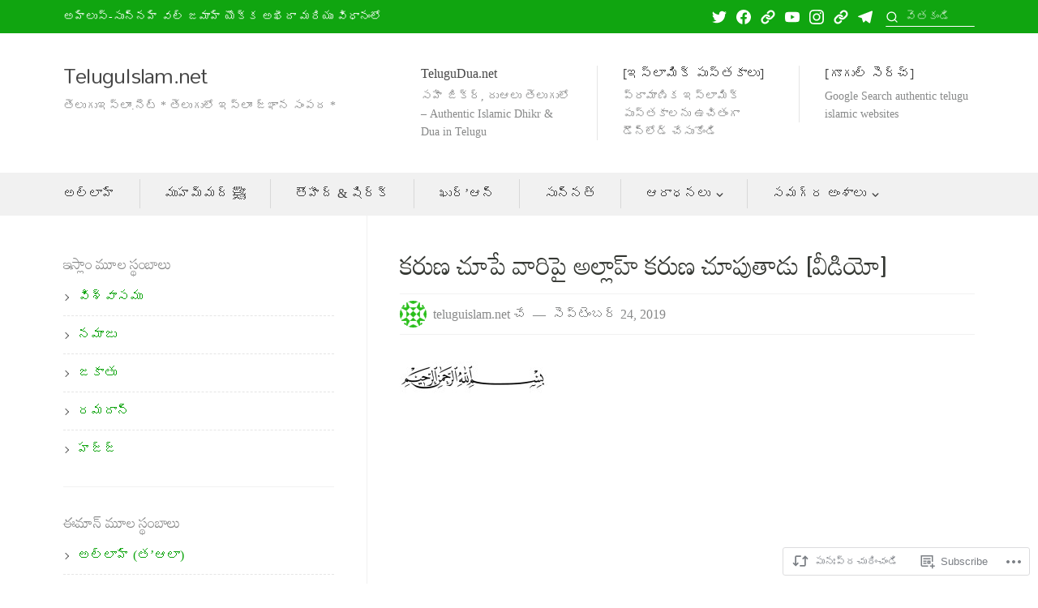

--- FILE ---
content_type: text/html; charset=UTF-8
request_url: https://teluguislam.net/2019/09/24/showing-mercy/
body_size: 39948
content:
<!DOCTYPE html>
<html lang="te">
<head>
<meta charset="UTF-8">
<meta name="viewport" content="width=device-width, initial-scale=1">

<title>కరుణ చూపే వారిపై అల్లాహ్ కరుణ చూపుతాడు [వీడియో] &#8211; TeluguIslam.net</title>
<script type="text/javascript">
  WebFontConfig = {"google":{"families":["Mandali:r:latin,latin-ext"]},"api_url":"https:\/\/fonts-api.wp.com\/css"};
  (function() {
    var wf = document.createElement('script');
    wf.src = '/wp-content/plugins/custom-fonts/js/webfont.js';
    wf.type = 'text/javascript';
    wf.async = 'true';
    var s = document.getElementsByTagName('script')[0];
    s.parentNode.insertBefore(wf, s);
	})();
</script><style id="jetpack-custom-fonts-css">.wf-active h1{font-style:normal;font-weight:400}.wf-active .site-title, .wf-active h1, .wf-active h2, .wf-active h3, .wf-active h4, .wf-active h5, .wf-active h6{font-weight:400;font-family:"Mandali",sans-serif;font-style:normal}.wf-active .post-navigation .nav-title{font-style:normal;font-weight:400}.wf-active #masthead .site-title{font-style:normal;font-weight:400}.wf-active #featured-content .featured-slide .hentry .entry-title{font-style:normal;font-weight:400}.wf-active .front-block .front-block-header .front-block-title, .wf-active .page .front-block.featured-page .hentry .entry-title{font-style:normal;font-weight:400}.wf-active .brief-text, .wf-active .front-block.featured-page .hentry .sub-title, .wf-active .page .front-block.featured-page .grid-row .hentry .entry-title{font-style:normal;font-weight:400}.wf-active .page .front-blog-posts .hentry .entry-header .entry-title{font-style:normal;font-weight:400}.wf-active .widget .widget-title{font-style:normal;font-weight:400}.wf-active .archive .hentry .entry-title, .wf-active .blog .hentry .entry-title, .wf-active .search .hentry .entry-title{font-style:normal;font-weight:400}.wf-active .page .hentry .entry-header .entry-title, .wf-active .single .hentry .entry-header .entry-title{font-style:normal;font-weight:400}.wf-active .comments-area .comment-body h1, .wf-active .page .entry-content h1, .wf-active .single .entry-content h1{font-style:normal;font-weight:400}.wf-active .comments-area .comment-body h2, .wf-active .page .entry-content h2, .wf-active .single .entry-content h2{font-style:normal;font-weight:400}.wf-active .comments-area .comment-body h3, .wf-active .page .entry-content h3, .wf-active .single .entry-content h3{font-style:normal;font-weight:400}.wf-active .comments-area .comment-body h4, .wf-active .page .entry-content h4, .wf-active .single .entry-content h4{font-style:normal;font-weight:400}.wf-active .comments-area .comment-body h5, .wf-active .page .entry-content h5, .wf-active .single .entry-content h5{font-style:normal;font-weight:400}.wf-active .comments-area .comment-body h6, .wf-active .page .entry-content h6, .wf-active .single .entry-content h6{font-style:normal;font-weight:400}.wf-active .page-header .page-title{font-style:normal;font-weight:400}.wf-active #comments #reply-title, .wf-active #comments .comments-title{font-style:normal;font-weight:400}.wf-active .page .grid-row .hentry .entry-title{font-style:normal;font-weight:400}.wf-active .single-jetpack-testimonial .hentry .entry-header .entry-title{font-style:normal;font-weight:400}.wf-active #page div#jp-relatedposts h3.jp-relatedposts-headline, .wf-active #page div#jp-relatedposts h3.jp-relatedposts-headline em, .wf-active #page div.sharedaddy h3.sd-title{font-weight:400;font-style:normal}.wf-active #page div#jp-relatedposts h3.jp-relatedposts-headline, .wf-active #page div.sharedaddy h3.sd-title{font-style:normal;font-weight:400}</style>
<meta name='robots' content='max-image-preview:large' />
<meta name="google-site-verification" content="GQzwlpUDyGvuj9KmCgZZWvT6nBjpaHd6RW2lwMoAbLE" />
<meta name="msvalidate.01" content="BE926FF886B97BD1D7D9D5F365EF0A2A" />
<meta name="yandex-verification" content="41131eb4a9bdf5a5" />

<!-- Async WordPress.com Remote Login -->
<script id="wpcom_remote_login_js">
var wpcom_remote_login_extra_auth = '';
function wpcom_remote_login_remove_dom_node_id( element_id ) {
	var dom_node = document.getElementById( element_id );
	if ( dom_node ) { dom_node.parentNode.removeChild( dom_node ); }
}
function wpcom_remote_login_remove_dom_node_classes( class_name ) {
	var dom_nodes = document.querySelectorAll( '.' + class_name );
	for ( var i = 0; i < dom_nodes.length; i++ ) {
		dom_nodes[ i ].parentNode.removeChild( dom_nodes[ i ] );
	}
}
function wpcom_remote_login_final_cleanup() {
	wpcom_remote_login_remove_dom_node_classes( "wpcom_remote_login_msg" );
	wpcom_remote_login_remove_dom_node_id( "wpcom_remote_login_key" );
	wpcom_remote_login_remove_dom_node_id( "wpcom_remote_login_validate" );
	wpcom_remote_login_remove_dom_node_id( "wpcom_remote_login_js" );
	wpcom_remote_login_remove_dom_node_id( "wpcom_request_access_iframe" );
	wpcom_remote_login_remove_dom_node_id( "wpcom_request_access_styles" );
}

// Watch for messages back from the remote login
window.addEventListener( "message", function( e ) {
	if ( e.origin === "https://r-login.wordpress.com" ) {
		var data = {};
		try {
			data = JSON.parse( e.data );
		} catch( e ) {
			wpcom_remote_login_final_cleanup();
			return;
		}

		if ( data.msg === 'LOGIN' ) {
			// Clean up the login check iframe
			wpcom_remote_login_remove_dom_node_id( "wpcom_remote_login_key" );

			var id_regex = new RegExp( /^[0-9]+$/ );
			var token_regex = new RegExp( /^.*|.*|.*$/ );
			if (
				token_regex.test( data.token )
				&& id_regex.test( data.wpcomid )
			) {
				// We have everything we need to ask for a login
				var script = document.createElement( "script" );
				script.setAttribute( "id", "wpcom_remote_login_validate" );
				script.src = '/remote-login.php?wpcom_remote_login=validate'
					+ '&wpcomid=' + data.wpcomid
					+ '&token=' + encodeURIComponent( data.token )
					+ '&host=' + window.location.protocol
					+ '//' + window.location.hostname
					+ '&postid=5865'
					+ '&is_singular=1';
				document.body.appendChild( script );
			}

			return;
		}

		// Safari ITP, not logged in, so redirect
		if ( data.msg === 'LOGIN-REDIRECT' ) {
			window.location = 'https://wordpress.com/log-in?redirect_to=' + window.location.href;
			return;
		}

		// Safari ITP, storage access failed, remove the request
		if ( data.msg === 'LOGIN-REMOVE' ) {
			var css_zap = 'html { -webkit-transition: margin-top 1s; transition: margin-top 1s; } /* 9001 */ html { margin-top: 0 !important; } * html body { margin-top: 0 !important; } @media screen and ( max-width: 782px ) { html { margin-top: 0 !important; } * html body { margin-top: 0 !important; } }';
			var style_zap = document.createElement( 'style' );
			style_zap.type = 'text/css';
			style_zap.appendChild( document.createTextNode( css_zap ) );
			document.body.appendChild( style_zap );

			var e = document.getElementById( 'wpcom_request_access_iframe' );
			e.parentNode.removeChild( e );

			document.cookie = 'wordpress_com_login_access=denied; path=/; max-age=31536000';

			return;
		}

		// Safari ITP
		if ( data.msg === 'REQUEST_ACCESS' ) {
			console.log( 'request access: safari' );

			// Check ITP iframe enable/disable knob
			if ( wpcom_remote_login_extra_auth !== 'safari_itp_iframe' ) {
				return;
			}

			// If we are in a "private window" there is no ITP.
			var private_window = false;
			try {
				var opendb = window.openDatabase( null, null, null, null );
			} catch( e ) {
				private_window = true;
			}

			if ( private_window ) {
				console.log( 'private window' );
				return;
			}

			var iframe = document.createElement( 'iframe' );
			iframe.id = 'wpcom_request_access_iframe';
			iframe.setAttribute( 'scrolling', 'no' );
			iframe.setAttribute( 'sandbox', 'allow-storage-access-by-user-activation allow-scripts allow-same-origin allow-top-navigation-by-user-activation' );
			iframe.src = 'https://r-login.wordpress.com/remote-login.php?wpcom_remote_login=request_access&origin=' + encodeURIComponent( data.origin ) + '&wpcomid=' + encodeURIComponent( data.wpcomid );

			var css = 'html { -webkit-transition: margin-top 1s; transition: margin-top 1s; } /* 9001 */ html { margin-top: 46px !important; } * html body { margin-top: 46px !important; } @media screen and ( max-width: 660px ) { html { margin-top: 71px !important; } * html body { margin-top: 71px !important; } #wpcom_request_access_iframe { display: block; height: 71px !important; } } #wpcom_request_access_iframe { border: 0px; height: 46px; position: fixed; top: 0; left: 0; width: 100%; min-width: 100%; z-index: 99999; background: #23282d; } ';

			var style = document.createElement( 'style' );
			style.type = 'text/css';
			style.id = 'wpcom_request_access_styles';
			style.appendChild( document.createTextNode( css ) );
			document.body.appendChild( style );

			document.body.appendChild( iframe );
		}

		if ( data.msg === 'DONE' ) {
			wpcom_remote_login_final_cleanup();
		}
	}
}, false );

// Inject the remote login iframe after the page has had a chance to load
// more critical resources
window.addEventListener( "DOMContentLoaded", function( e ) {
	var iframe = document.createElement( "iframe" );
	iframe.style.display = "none";
	iframe.setAttribute( "scrolling", "no" );
	iframe.setAttribute( "id", "wpcom_remote_login_key" );
	iframe.src = "https://r-login.wordpress.com/remote-login.php"
		+ "?wpcom_remote_login=key"
		+ "&origin=aHR0cHM6Ly90ZWx1Z3Vpc2xhbS5uZXQ%3D"
		+ "&wpcomid=16149355"
		+ "&time=" + Math.floor( Date.now() / 1000 );
	document.body.appendChild( iframe );
}, false );
</script>
<link rel='dns-prefetch' href='//stats.wp.com' />
<link rel='dns-prefetch' href='//s0.wp.com' />
<link rel="alternate" type="application/rss+xml" title="TeluguIslam.net &raquo; ఫీడు" href="https://teluguislam.net/feed/" />
<link rel="alternate" type="application/rss+xml" title="TeluguIslam.net &raquo; వ్యాఖ్యల ఫీడు" href="https://teluguislam.net/comments/feed/" />
	<script type="text/javascript">
		/* <![CDATA[ */
		function addLoadEvent(func) {
			var oldonload = window.onload;
			if (typeof window.onload != 'function') {
				window.onload = func;
			} else {
				window.onload = function () {
					oldonload();
					func();
				}
			}
		}
		/* ]]> */
	</script>
	<link crossorigin='anonymous' rel='stylesheet' id='all-css-0-1' href='/_static/??-eJxtzEkKgDAMQNELWYNjcSGeRdog1Q7BpHh9UQRBXD74fDhImRQFo0DIinxeXGRYUWg222PgHCEkmz0y7OhnQasosXxUGuYC/o/ebfh+b135FMZKd02th77t1hMpiDR+&cssminify=yes' type='text/css' media='all' />
<style id='wp-emoji-styles-inline-css'>

	img.wp-smiley, img.emoji {
		display: inline !important;
		border: none !important;
		box-shadow: none !important;
		height: 1em !important;
		width: 1em !important;
		margin: 0 0.07em !important;
		vertical-align: -0.1em !important;
		background: none !important;
		padding: 0 !important;
	}
/*# sourceURL=wp-emoji-styles-inline-css */
</style>
<link crossorigin='anonymous' rel='stylesheet' id='all-css-2-1' href='/wp-content/plugins/gutenberg-core/v22.2.0/build/styles/block-library/style.css?m=1764855221i&cssminify=yes' type='text/css' media='all' />
<style id='wp-block-library-inline-css'>
.has-text-align-justify {
	text-align:justify;
}
.has-text-align-justify{text-align:justify;}

/*# sourceURL=wp-block-library-inline-css */
</style><style id='global-styles-inline-css'>
:root{--wp--preset--aspect-ratio--square: 1;--wp--preset--aspect-ratio--4-3: 4/3;--wp--preset--aspect-ratio--3-4: 3/4;--wp--preset--aspect-ratio--3-2: 3/2;--wp--preset--aspect-ratio--2-3: 2/3;--wp--preset--aspect-ratio--16-9: 16/9;--wp--preset--aspect-ratio--9-16: 9/16;--wp--preset--color--black: #000000;--wp--preset--color--cyan-bluish-gray: #abb8c3;--wp--preset--color--white: #ffffff;--wp--preset--color--pale-pink: #f78da7;--wp--preset--color--vivid-red: #cf2e2e;--wp--preset--color--luminous-vivid-orange: #ff6900;--wp--preset--color--luminous-vivid-amber: #fcb900;--wp--preset--color--light-green-cyan: #7bdcb5;--wp--preset--color--vivid-green-cyan: #00d084;--wp--preset--color--pale-cyan-blue: #8ed1fc;--wp--preset--color--vivid-cyan-blue: #0693e3;--wp--preset--color--vivid-purple: #9b51e0;--wp--preset--gradient--vivid-cyan-blue-to-vivid-purple: linear-gradient(135deg,rgb(6,147,227) 0%,rgb(155,81,224) 100%);--wp--preset--gradient--light-green-cyan-to-vivid-green-cyan: linear-gradient(135deg,rgb(122,220,180) 0%,rgb(0,208,130) 100%);--wp--preset--gradient--luminous-vivid-amber-to-luminous-vivid-orange: linear-gradient(135deg,rgb(252,185,0) 0%,rgb(255,105,0) 100%);--wp--preset--gradient--luminous-vivid-orange-to-vivid-red: linear-gradient(135deg,rgb(255,105,0) 0%,rgb(207,46,46) 100%);--wp--preset--gradient--very-light-gray-to-cyan-bluish-gray: linear-gradient(135deg,rgb(238,238,238) 0%,rgb(169,184,195) 100%);--wp--preset--gradient--cool-to-warm-spectrum: linear-gradient(135deg,rgb(74,234,220) 0%,rgb(151,120,209) 20%,rgb(207,42,186) 40%,rgb(238,44,130) 60%,rgb(251,105,98) 80%,rgb(254,248,76) 100%);--wp--preset--gradient--blush-light-purple: linear-gradient(135deg,rgb(255,206,236) 0%,rgb(152,150,240) 100%);--wp--preset--gradient--blush-bordeaux: linear-gradient(135deg,rgb(254,205,165) 0%,rgb(254,45,45) 50%,rgb(107,0,62) 100%);--wp--preset--gradient--luminous-dusk: linear-gradient(135deg,rgb(255,203,112) 0%,rgb(199,81,192) 50%,rgb(65,88,208) 100%);--wp--preset--gradient--pale-ocean: linear-gradient(135deg,rgb(255,245,203) 0%,rgb(182,227,212) 50%,rgb(51,167,181) 100%);--wp--preset--gradient--electric-grass: linear-gradient(135deg,rgb(202,248,128) 0%,rgb(113,206,126) 100%);--wp--preset--gradient--midnight: linear-gradient(135deg,rgb(2,3,129) 0%,rgb(40,116,252) 100%);--wp--preset--font-size--small: 14.224px;--wp--preset--font-size--medium: 20.256px;--wp--preset--font-size--large: 25.632px;--wp--preset--font-size--x-large: 42px;--wp--preset--font-size--huge: 32.432px;--wp--preset--font-family--albert-sans: 'Albert Sans', sans-serif;--wp--preset--font-family--alegreya: Alegreya, serif;--wp--preset--font-family--arvo: Arvo, serif;--wp--preset--font-family--bodoni-moda: 'Bodoni Moda', serif;--wp--preset--font-family--bricolage-grotesque: 'Bricolage Grotesque', sans-serif;--wp--preset--font-family--cabin: Cabin, sans-serif;--wp--preset--font-family--chivo: Chivo, sans-serif;--wp--preset--font-family--commissioner: Commissioner, sans-serif;--wp--preset--font-family--cormorant: Cormorant, serif;--wp--preset--font-family--courier-prime: 'Courier Prime', monospace;--wp--preset--font-family--crimson-pro: 'Crimson Pro', serif;--wp--preset--font-family--dm-mono: 'DM Mono', monospace;--wp--preset--font-family--dm-sans: 'DM Sans', sans-serif;--wp--preset--font-family--dm-serif-display: 'DM Serif Display', serif;--wp--preset--font-family--domine: Domine, serif;--wp--preset--font-family--eb-garamond: 'EB Garamond', serif;--wp--preset--font-family--epilogue: Epilogue, sans-serif;--wp--preset--font-family--fahkwang: Fahkwang, sans-serif;--wp--preset--font-family--figtree: Figtree, sans-serif;--wp--preset--font-family--fira-sans: 'Fira Sans', sans-serif;--wp--preset--font-family--fjalla-one: 'Fjalla One', sans-serif;--wp--preset--font-family--fraunces: Fraunces, serif;--wp--preset--font-family--gabarito: Gabarito, system-ui;--wp--preset--font-family--ibm-plex-mono: 'IBM Plex Mono', monospace;--wp--preset--font-family--ibm-plex-sans: 'IBM Plex Sans', sans-serif;--wp--preset--font-family--ibarra-real-nova: 'Ibarra Real Nova', serif;--wp--preset--font-family--instrument-serif: 'Instrument Serif', serif;--wp--preset--font-family--inter: Inter, sans-serif;--wp--preset--font-family--josefin-sans: 'Josefin Sans', sans-serif;--wp--preset--font-family--jost: Jost, sans-serif;--wp--preset--font-family--libre-baskerville: 'Libre Baskerville', serif;--wp--preset--font-family--libre-franklin: 'Libre Franklin', sans-serif;--wp--preset--font-family--literata: Literata, serif;--wp--preset--font-family--lora: Lora, serif;--wp--preset--font-family--merriweather: Merriweather, serif;--wp--preset--font-family--montserrat: Montserrat, sans-serif;--wp--preset--font-family--newsreader: Newsreader, serif;--wp--preset--font-family--noto-sans-mono: 'Noto Sans Mono', sans-serif;--wp--preset--font-family--nunito: Nunito, sans-serif;--wp--preset--font-family--open-sans: 'Open Sans', sans-serif;--wp--preset--font-family--overpass: Overpass, sans-serif;--wp--preset--font-family--pt-serif: 'PT Serif', serif;--wp--preset--font-family--petrona: Petrona, serif;--wp--preset--font-family--piazzolla: Piazzolla, serif;--wp--preset--font-family--playfair-display: 'Playfair Display', serif;--wp--preset--font-family--plus-jakarta-sans: 'Plus Jakarta Sans', sans-serif;--wp--preset--font-family--poppins: Poppins, sans-serif;--wp--preset--font-family--raleway: Raleway, sans-serif;--wp--preset--font-family--roboto: Roboto, sans-serif;--wp--preset--font-family--roboto-slab: 'Roboto Slab', serif;--wp--preset--font-family--rubik: Rubik, sans-serif;--wp--preset--font-family--rufina: Rufina, serif;--wp--preset--font-family--sora: Sora, sans-serif;--wp--preset--font-family--source-sans-3: 'Source Sans 3', sans-serif;--wp--preset--font-family--source-serif-4: 'Source Serif 4', serif;--wp--preset--font-family--space-mono: 'Space Mono', monospace;--wp--preset--font-family--syne: Syne, sans-serif;--wp--preset--font-family--texturina: Texturina, serif;--wp--preset--font-family--urbanist: Urbanist, sans-serif;--wp--preset--font-family--work-sans: 'Work Sans', sans-serif;--wp--preset--spacing--20: 0.44rem;--wp--preset--spacing--30: 0.67rem;--wp--preset--spacing--40: 1rem;--wp--preset--spacing--50: 1.5rem;--wp--preset--spacing--60: 2.25rem;--wp--preset--spacing--70: 3.38rem;--wp--preset--spacing--80: 5.06rem;--wp--preset--shadow--natural: 6px 6px 9px rgba(0, 0, 0, 0.2);--wp--preset--shadow--deep: 12px 12px 50px rgba(0, 0, 0, 0.4);--wp--preset--shadow--sharp: 6px 6px 0px rgba(0, 0, 0, 0.2);--wp--preset--shadow--outlined: 6px 6px 0px -3px rgb(255, 255, 255), 6px 6px rgb(0, 0, 0);--wp--preset--shadow--crisp: 6px 6px 0px rgb(0, 0, 0);}:where(.is-layout-flex){gap: 0.5em;}:where(.is-layout-grid){gap: 0.5em;}body .is-layout-flex{display: flex;}.is-layout-flex{flex-wrap: wrap;align-items: center;}.is-layout-flex > :is(*, div){margin: 0;}body .is-layout-grid{display: grid;}.is-layout-grid > :is(*, div){margin: 0;}:where(.wp-block-columns.is-layout-flex){gap: 2em;}:where(.wp-block-columns.is-layout-grid){gap: 2em;}:where(.wp-block-post-template.is-layout-flex){gap: 1.25em;}:where(.wp-block-post-template.is-layout-grid){gap: 1.25em;}.has-black-color{color: var(--wp--preset--color--black) !important;}.has-cyan-bluish-gray-color{color: var(--wp--preset--color--cyan-bluish-gray) !important;}.has-white-color{color: var(--wp--preset--color--white) !important;}.has-pale-pink-color{color: var(--wp--preset--color--pale-pink) !important;}.has-vivid-red-color{color: var(--wp--preset--color--vivid-red) !important;}.has-luminous-vivid-orange-color{color: var(--wp--preset--color--luminous-vivid-orange) !important;}.has-luminous-vivid-amber-color{color: var(--wp--preset--color--luminous-vivid-amber) !important;}.has-light-green-cyan-color{color: var(--wp--preset--color--light-green-cyan) !important;}.has-vivid-green-cyan-color{color: var(--wp--preset--color--vivid-green-cyan) !important;}.has-pale-cyan-blue-color{color: var(--wp--preset--color--pale-cyan-blue) !important;}.has-vivid-cyan-blue-color{color: var(--wp--preset--color--vivid-cyan-blue) !important;}.has-vivid-purple-color{color: var(--wp--preset--color--vivid-purple) !important;}.has-black-background-color{background-color: var(--wp--preset--color--black) !important;}.has-cyan-bluish-gray-background-color{background-color: var(--wp--preset--color--cyan-bluish-gray) !important;}.has-white-background-color{background-color: var(--wp--preset--color--white) !important;}.has-pale-pink-background-color{background-color: var(--wp--preset--color--pale-pink) !important;}.has-vivid-red-background-color{background-color: var(--wp--preset--color--vivid-red) !important;}.has-luminous-vivid-orange-background-color{background-color: var(--wp--preset--color--luminous-vivid-orange) !important;}.has-luminous-vivid-amber-background-color{background-color: var(--wp--preset--color--luminous-vivid-amber) !important;}.has-light-green-cyan-background-color{background-color: var(--wp--preset--color--light-green-cyan) !important;}.has-vivid-green-cyan-background-color{background-color: var(--wp--preset--color--vivid-green-cyan) !important;}.has-pale-cyan-blue-background-color{background-color: var(--wp--preset--color--pale-cyan-blue) !important;}.has-vivid-cyan-blue-background-color{background-color: var(--wp--preset--color--vivid-cyan-blue) !important;}.has-vivid-purple-background-color{background-color: var(--wp--preset--color--vivid-purple) !important;}.has-black-border-color{border-color: var(--wp--preset--color--black) !important;}.has-cyan-bluish-gray-border-color{border-color: var(--wp--preset--color--cyan-bluish-gray) !important;}.has-white-border-color{border-color: var(--wp--preset--color--white) !important;}.has-pale-pink-border-color{border-color: var(--wp--preset--color--pale-pink) !important;}.has-vivid-red-border-color{border-color: var(--wp--preset--color--vivid-red) !important;}.has-luminous-vivid-orange-border-color{border-color: var(--wp--preset--color--luminous-vivid-orange) !important;}.has-luminous-vivid-amber-border-color{border-color: var(--wp--preset--color--luminous-vivid-amber) !important;}.has-light-green-cyan-border-color{border-color: var(--wp--preset--color--light-green-cyan) !important;}.has-vivid-green-cyan-border-color{border-color: var(--wp--preset--color--vivid-green-cyan) !important;}.has-pale-cyan-blue-border-color{border-color: var(--wp--preset--color--pale-cyan-blue) !important;}.has-vivid-cyan-blue-border-color{border-color: var(--wp--preset--color--vivid-cyan-blue) !important;}.has-vivid-purple-border-color{border-color: var(--wp--preset--color--vivid-purple) !important;}.has-vivid-cyan-blue-to-vivid-purple-gradient-background{background: var(--wp--preset--gradient--vivid-cyan-blue-to-vivid-purple) !important;}.has-light-green-cyan-to-vivid-green-cyan-gradient-background{background: var(--wp--preset--gradient--light-green-cyan-to-vivid-green-cyan) !important;}.has-luminous-vivid-amber-to-luminous-vivid-orange-gradient-background{background: var(--wp--preset--gradient--luminous-vivid-amber-to-luminous-vivid-orange) !important;}.has-luminous-vivid-orange-to-vivid-red-gradient-background{background: var(--wp--preset--gradient--luminous-vivid-orange-to-vivid-red) !important;}.has-very-light-gray-to-cyan-bluish-gray-gradient-background{background: var(--wp--preset--gradient--very-light-gray-to-cyan-bluish-gray) !important;}.has-cool-to-warm-spectrum-gradient-background{background: var(--wp--preset--gradient--cool-to-warm-spectrum) !important;}.has-blush-light-purple-gradient-background{background: var(--wp--preset--gradient--blush-light-purple) !important;}.has-blush-bordeaux-gradient-background{background: var(--wp--preset--gradient--blush-bordeaux) !important;}.has-luminous-dusk-gradient-background{background: var(--wp--preset--gradient--luminous-dusk) !important;}.has-pale-ocean-gradient-background{background: var(--wp--preset--gradient--pale-ocean) !important;}.has-electric-grass-gradient-background{background: var(--wp--preset--gradient--electric-grass) !important;}.has-midnight-gradient-background{background: var(--wp--preset--gradient--midnight) !important;}.has-small-font-size{font-size: var(--wp--preset--font-size--small) !important;}.has-medium-font-size{font-size: var(--wp--preset--font-size--medium) !important;}.has-large-font-size{font-size: var(--wp--preset--font-size--large) !important;}.has-x-large-font-size{font-size: var(--wp--preset--font-size--x-large) !important;}.has-albert-sans-font-family{font-family: var(--wp--preset--font-family--albert-sans) !important;}.has-alegreya-font-family{font-family: var(--wp--preset--font-family--alegreya) !important;}.has-arvo-font-family{font-family: var(--wp--preset--font-family--arvo) !important;}.has-bodoni-moda-font-family{font-family: var(--wp--preset--font-family--bodoni-moda) !important;}.has-bricolage-grotesque-font-family{font-family: var(--wp--preset--font-family--bricolage-grotesque) !important;}.has-cabin-font-family{font-family: var(--wp--preset--font-family--cabin) !important;}.has-chivo-font-family{font-family: var(--wp--preset--font-family--chivo) !important;}.has-commissioner-font-family{font-family: var(--wp--preset--font-family--commissioner) !important;}.has-cormorant-font-family{font-family: var(--wp--preset--font-family--cormorant) !important;}.has-courier-prime-font-family{font-family: var(--wp--preset--font-family--courier-prime) !important;}.has-crimson-pro-font-family{font-family: var(--wp--preset--font-family--crimson-pro) !important;}.has-dm-mono-font-family{font-family: var(--wp--preset--font-family--dm-mono) !important;}.has-dm-sans-font-family{font-family: var(--wp--preset--font-family--dm-sans) !important;}.has-dm-serif-display-font-family{font-family: var(--wp--preset--font-family--dm-serif-display) !important;}.has-domine-font-family{font-family: var(--wp--preset--font-family--domine) !important;}.has-eb-garamond-font-family{font-family: var(--wp--preset--font-family--eb-garamond) !important;}.has-epilogue-font-family{font-family: var(--wp--preset--font-family--epilogue) !important;}.has-fahkwang-font-family{font-family: var(--wp--preset--font-family--fahkwang) !important;}.has-figtree-font-family{font-family: var(--wp--preset--font-family--figtree) !important;}.has-fira-sans-font-family{font-family: var(--wp--preset--font-family--fira-sans) !important;}.has-fjalla-one-font-family{font-family: var(--wp--preset--font-family--fjalla-one) !important;}.has-fraunces-font-family{font-family: var(--wp--preset--font-family--fraunces) !important;}.has-gabarito-font-family{font-family: var(--wp--preset--font-family--gabarito) !important;}.has-ibm-plex-mono-font-family{font-family: var(--wp--preset--font-family--ibm-plex-mono) !important;}.has-ibm-plex-sans-font-family{font-family: var(--wp--preset--font-family--ibm-plex-sans) !important;}.has-ibarra-real-nova-font-family{font-family: var(--wp--preset--font-family--ibarra-real-nova) !important;}.has-instrument-serif-font-family{font-family: var(--wp--preset--font-family--instrument-serif) !important;}.has-inter-font-family{font-family: var(--wp--preset--font-family--inter) !important;}.has-josefin-sans-font-family{font-family: var(--wp--preset--font-family--josefin-sans) !important;}.has-jost-font-family{font-family: var(--wp--preset--font-family--jost) !important;}.has-libre-baskerville-font-family{font-family: var(--wp--preset--font-family--libre-baskerville) !important;}.has-libre-franklin-font-family{font-family: var(--wp--preset--font-family--libre-franklin) !important;}.has-literata-font-family{font-family: var(--wp--preset--font-family--literata) !important;}.has-lora-font-family{font-family: var(--wp--preset--font-family--lora) !important;}.has-merriweather-font-family{font-family: var(--wp--preset--font-family--merriweather) !important;}.has-montserrat-font-family{font-family: var(--wp--preset--font-family--montserrat) !important;}.has-newsreader-font-family{font-family: var(--wp--preset--font-family--newsreader) !important;}.has-noto-sans-mono-font-family{font-family: var(--wp--preset--font-family--noto-sans-mono) !important;}.has-nunito-font-family{font-family: var(--wp--preset--font-family--nunito) !important;}.has-open-sans-font-family{font-family: var(--wp--preset--font-family--open-sans) !important;}.has-overpass-font-family{font-family: var(--wp--preset--font-family--overpass) !important;}.has-pt-serif-font-family{font-family: var(--wp--preset--font-family--pt-serif) !important;}.has-petrona-font-family{font-family: var(--wp--preset--font-family--petrona) !important;}.has-piazzolla-font-family{font-family: var(--wp--preset--font-family--piazzolla) !important;}.has-playfair-display-font-family{font-family: var(--wp--preset--font-family--playfair-display) !important;}.has-plus-jakarta-sans-font-family{font-family: var(--wp--preset--font-family--plus-jakarta-sans) !important;}.has-poppins-font-family{font-family: var(--wp--preset--font-family--poppins) !important;}.has-raleway-font-family{font-family: var(--wp--preset--font-family--raleway) !important;}.has-roboto-font-family{font-family: var(--wp--preset--font-family--roboto) !important;}.has-roboto-slab-font-family{font-family: var(--wp--preset--font-family--roboto-slab) !important;}.has-rubik-font-family{font-family: var(--wp--preset--font-family--rubik) !important;}.has-rufina-font-family{font-family: var(--wp--preset--font-family--rufina) !important;}.has-sora-font-family{font-family: var(--wp--preset--font-family--sora) !important;}.has-source-sans-3-font-family{font-family: var(--wp--preset--font-family--source-sans-3) !important;}.has-source-serif-4-font-family{font-family: var(--wp--preset--font-family--source-serif-4) !important;}.has-space-mono-font-family{font-family: var(--wp--preset--font-family--space-mono) !important;}.has-syne-font-family{font-family: var(--wp--preset--font-family--syne) !important;}.has-texturina-font-family{font-family: var(--wp--preset--font-family--texturina) !important;}.has-urbanist-font-family{font-family: var(--wp--preset--font-family--urbanist) !important;}.has-work-sans-font-family{font-family: var(--wp--preset--font-family--work-sans) !important;}
/*# sourceURL=global-styles-inline-css */
</style>

<style id='classic-theme-styles-inline-css'>
/*! This file is auto-generated */
.wp-block-button__link{color:#fff;background-color:#32373c;border-radius:9999px;box-shadow:none;text-decoration:none;padding:calc(.667em + 2px) calc(1.333em + 2px);font-size:1.125em}.wp-block-file__button{background:#32373c;color:#fff;text-decoration:none}
/*# sourceURL=/wp-includes/css/classic-themes.min.css */
</style>
<link crossorigin='anonymous' rel='stylesheet' id='all-css-4-1' href='/_static/??-eJx9TkFOAzEM/BCpi0AUDoinIG9idbONEyt2KPt7jNjlAurFHo9mPANXCbFVo2rAI0gZ51wVYuvkPAsauIIpZaRC7LJDVL2D/23XnM5kbtcdB6PP2xbxmDBN0kk1+OQ8ONjsWXrLt5AJxst2g466U+8fVFPrgMMao1mOv2Il7HGGaeSSwL8YVtvJRTZ0iPOol8CYaxBcS8P0p8hPP9jq+m4q1LOtoLYW+ta/8ev96en48PJ8Oj4uX+a/iBQ=&cssminify=yes' type='text/css' media='all' />
<style id='prosperity-style-inline-css'>
.comments-link { clip: rect(1px, 1px, 1px, 1px); height: 1px; position: absolute; overflow: hidden; width: 1px; }
/*# sourceURL=prosperity-style-inline-css */
</style>
<link crossorigin='anonymous' rel='stylesheet' id='print-css-5-1' href='/wp-content/themes/premium/prosperity/assets/css/print-style.css?m=1571241828i&cssminify=yes' type='text/css' media='print' />
<link crossorigin='anonymous' rel='stylesheet' id='all-css-6-1' href='/_static/??-eJx9jEEOwjAMBD9EcKFSe0K8JUTGpCSxFTuq+D2hl8KFkz27HsMqLnAxLAb2wIwKUjHHlvtkFazRXuBV0RSC9tZTv1nQxIfnsScH+HqRm5PUKBaFirfE1FfavB3/SYTsEgdvkcsPuHvysX7Ua76cpvM4zfMwDssbwCRHfA==&cssminify=yes' type='text/css' media='all' />
<style id='jetpack-global-styles-frontend-style-inline-css'>
:root { --font-headings: unset; --font-base: unset; --font-headings-default: -apple-system,BlinkMacSystemFont,"Segoe UI",Roboto,Oxygen-Sans,Ubuntu,Cantarell,"Helvetica Neue",sans-serif; --font-base-default: -apple-system,BlinkMacSystemFont,"Segoe UI",Roboto,Oxygen-Sans,Ubuntu,Cantarell,"Helvetica Neue",sans-serif;}
/*# sourceURL=jetpack-global-styles-frontend-style-inline-css */
</style>
<link crossorigin='anonymous' rel='stylesheet' id='all-css-8-1' href='/_static/??-eJyNjcsKAjEMRX/IGtQZBxfip0hMS9sxTYppGfx7H7gRN+7ugcs5sFRHKi1Ig9Jd5R6zGMyhVaTrh8G6QFHfORhYwlvw6P39PbPENZmt4G/ROQuBKWVkxxrVvuBH1lIoz2waILJekF+HUzlupnG3nQ77YZwfuRJIaQ==&cssminify=yes' type='text/css' media='all' />
<script type="text/javascript" id="jetpack_related-posts-js-extra">
/* <![CDATA[ */
var related_posts_js_options = {"post_heading":"h4"};
//# sourceURL=jetpack_related-posts-js-extra
/* ]]> */
</script>
<script type="text/javascript" id="wpcom-actionbar-placeholder-js-extra">
/* <![CDATA[ */
var actionbardata = {"siteID":"16149355","postID":"5865","siteURL":"https://teluguislam.net","xhrURL":"https://teluguislam.net/wp-admin/admin-ajax.php","nonce":"ffffdb21a3","isLoggedIn":"","statusMessage":"","subsEmailDefault":"instantly","proxyScriptUrl":"https://s0.wp.com/wp-content/js/wpcom-proxy-request.js?m=1513050504i&amp;ver=20211021","shortlink":"https://wp.me/p15Lbt-1wB","i18n":{"followedText":"New posts from this site will now appear in your \u003Ca href=\"https://wordpress.com/reader\"\u003EReader\u003C/a\u003E","foldBar":"\u0c08 \u0c2a\u0c1f\u0c4d\u0c1f\u0c40\u0c28\u0c3f \u0c15\u0c41\u0c26\u0c3f\u0c02\u0c1a\u0c41","unfoldBar":"Expand this bar","shortLinkCopied":"Shortlink copied to clipboard."}};
//# sourceURL=wpcom-actionbar-placeholder-js-extra
/* ]]> */
</script>
<script type="text/javascript" id="jetpack-mu-wpcom-settings-js-before">
/* <![CDATA[ */
var JETPACK_MU_WPCOM_SETTINGS = {"assetsUrl":"https://s0.wp.com/wp-content/mu-plugins/jetpack-mu-wpcom-plugin/sun/jetpack_vendor/automattic/jetpack-mu-wpcom/src/build/"};
//# sourceURL=jetpack-mu-wpcom-settings-js-before
/* ]]> */
</script>
<script crossorigin='anonymous' type='text/javascript'  src='/_static/??/wp-content/mu-plugins/jetpack-plugin/sun/_inc/build/related-posts/related-posts.min.js,/wp-content/js/rlt-proxy.js?m=1755011788j'></script>
<script type="text/javascript" id="rlt-proxy-js-after">
/* <![CDATA[ */
	rltInitialize( {"token":null,"iframeOrigins":["https:\/\/widgets.wp.com"]} );
//# sourceURL=rlt-proxy-js-after
/* ]]> */
</script>
<link rel="EditURI" type="application/rsd+xml" title="RSD" href="https://teluguislam.wordpress.com/xmlrpc.php?rsd" />
<meta name="generator" content="WordPress.com" />
<link rel="canonical" href="https://teluguislam.net/2019/09/24/showing-mercy/" />
<link rel='shortlink' href='https://wp.me/p15Lbt-1wB' />
<link rel="alternate" type="application/json+oembed" href="https://public-api.wordpress.com/oembed/?format=json&amp;url=https%3A%2F%2Fteluguislam.net%2F2019%2F09%2F24%2Fshowing-mercy%2F&amp;for=wpcom-auto-discovery" /><link rel="alternate" type="application/xml+oembed" href="https://public-api.wordpress.com/oembed/?format=xml&amp;url=https%3A%2F%2Fteluguislam.net%2F2019%2F09%2F24%2Fshowing-mercy%2F&amp;for=wpcom-auto-discovery" />
<!-- Jetpack Open Graph Tags -->
<meta property="og:type" content="article" />
<meta property="og:title" content="కరుణ చూపే వారిపై అల్లాహ్ కరుణ చూపుతాడు [వీడియో]" />
<meta property="og:url" content="https://teluguislam.net/2019/09/24/showing-mercy/" />
<meta property="og:description" content="[సురక్షిత యూట్యూబ్ లింక్: [30 నిమిషాల వీడియో] వక్త: ముహమ్మద్ నసీరుద్దీన్ జామిఈ (హఫిజహుల్లాహ్)  Dawah and Foreigners Guidance Office, Zulfi, Saudi Arabia…" />
<meta property="article:published_time" content="2019-09-24T17:38:04+00:00" />
<meta property="article:modified_time" content="2019-09-24T17:38:04+00:00" />
<meta property="og:site_name" content="TeluguIslam.net" />
<meta property="og:image" content="http://img.youtube.com/vi/4le6nIGJwZ4/0.jpg" />
<meta property="og:image:secure_url" content="https://img.youtube.com/vi/4le6nIGJwZ4/0.jpg" />
<meta property="og:image:width" content="182" />
<meta property="og:image:height" content="40" />
<meta property="og:image:alt" content="బిస్మిల్లాహ్" />
<meta property="og:locale" content="te_IN" />
<meta property="og:video:type" content="text/html" />
<meta property="og:video" content="http://www.youtube.com/embed/4le6nIGJwZ4" />
<meta property="og:video:secure_url" content="https://www.youtube.com/embed/4le6nIGJwZ4" />
<meta property="article:publisher" content="https://www.facebook.com/WordPresscom" />
<meta name="twitter:creator" content="@Telugu_Islam" />
<meta name="twitter:site" content="@Telugu_Islam" />
<meta name="twitter:text:title" content="కరుణ చూపే వారిపై అల్లాహ్ కరుణ చూపుతాడు&nbsp;[వీడియో]" />
<meta name="twitter:image" content="https://teluguislam.net/wp-content/uploads/2019/07/bismillaah.jpg?w=144" />
<meta name="twitter:image:alt" content="బిస్మిల్లాహ్" />
<meta name="twitter:card" content="summary" />

<!-- End Jetpack Open Graph Tags -->
<link rel='openid.server' href='https://teluguislam.net/?openidserver=1' />
<link rel='openid.delegate' href='https://teluguislam.net/' />
<link rel="search" type="application/opensearchdescription+xml" href="https://teluguislam.net/osd.xml" title="TeluguIslam.net" />
<link rel="search" type="application/opensearchdescription+xml" href="https://s1.wp.com/opensearch.xml" title="WordPress.com" />
<meta name="theme-color" content="#ffffff" />
		<style type="text/css">
			.recentcomments a {
				display: inline !important;
				padding: 0 !important;
				margin: 0 !important;
			}

			table.recentcommentsavatartop img.avatar, table.recentcommentsavatarend img.avatar {
				border: 0px;
				margin: 0;
			}

			table.recentcommentsavatartop a, table.recentcommentsavatarend a {
				border: 0px !important;
				background-color: transparent !important;
			}

			td.recentcommentsavatarend, td.recentcommentsavatartop {
				padding: 0px 0px 1px 0px;
				margin: 0px;
			}

			td.recentcommentstextend {
				border: none !important;
				padding: 0px 0px 2px 10px;
			}

			.rtl td.recentcommentstextend {
				padding: 0px 10px 2px 0px;
			}

			td.recentcommentstexttop {
				border: none;
				padding: 0px 0px 0px 10px;
			}

			.rtl td.recentcommentstexttop {
				padding: 0px 10px 0px 0px;
			}
		</style>
		<meta name="description" content="[సురక్షిత యూట్యూబ్ లింక్: https://safeYouTube.net/w/eu7r] [30 నిమిషాల వీడియో] వక్త: ముహమ్మద్ నసీరుద్దీన్ జామిఈ (హఫిజహుల్లాహ్)  Dawah and Foreigners Guidance Office, Zulfi, Saudi Arabia" />
<link rel="icon" href="https://teluguislam.net/wp-content/uploads/2020/06/wp-1593397056285.jpg?w=32" sizes="32x32" />
<link rel="icon" href="https://teluguislam.net/wp-content/uploads/2020/06/wp-1593397056285.jpg?w=192" sizes="192x192" />
<link rel="apple-touch-icon" href="https://teluguislam.net/wp-content/uploads/2020/06/wp-1593397056285.jpg?w=180" />
<meta name="msapplication-TileImage" content="https://teluguislam.net/wp-content/uploads/2020/06/wp-1593397056285.jpg?w=270" />
			<link rel="stylesheet" id="custom-css-css" type="text/css" href="https://s0.wp.com/?custom-css=1&#038;csblog=15Lbt&#038;cscache=6&#038;csrev=9" />
			<!-- Jetpack Google Analytics -->
			<script type='text/javascript'>
				var _gaq = _gaq || [];
				_gaq.push(['_setAccount', 'UA-173556786-1']);
_gaq.push(['_trackPageview']);
				(function() {
					var ga = document.createElement('script'); ga.type = 'text/javascript'; ga.async = true;
					ga.src = ('https:' === document.location.protocol ? 'https://ssl' : 'http://www') + '.google-analytics.com/ga.js';
					var s = document.getElementsByTagName('script')[0]; s.parentNode.insertBefore(ga, s);
				})();
			</script>
			<!-- End Jetpack Google Analytics -->
<link crossorigin='anonymous' rel='stylesheet' id='all-css-0-3' href='/_static/??-eJydj8EKwjAQRH/IdCuK1YP4KZJug26bbEI2a37fSlXwph7fMDxmoCaDkYvjAkFN8nohFhhdSRanJ4Mow5kYofcRJwGplFxuUGQFXwtCHNQ7AbQ5qjj/7ryCH33LICU/zNgLZkqF4tz9oCYQ/yVenloyeLUFbuTqQ3MKx3W3azeHfdduxzvSYne8&cssminify=yes' type='text/css' media='all' />
</head>

<body class="wp-singular post-template-default single single-post postid-5865 single-format-standard wp-embed-responsive wp-theme-premiumprosperity jps-theme-premium/prosperity customizer-styles-applied has-sidebar left-sidebar jetpack-reblog-enabled comment-hidden custom-colors">
<div id="page" class="site">
	<a class="skip-link screen-reader-text" href="#content">విషయానికి వెళ్ళండి</a>

	<div id="toggle-sidebar" class="toggle-sidebar" aria-hidden="true">
		<div class="inner-panel">
			<button id="close-toggle-sidebar" class="close-toggle-sidebar-button toggle-sidebar-buttons th-flex th-items-center th-w-full" type="button">
				<svg class="svg-icon th-fill-current" width="24" height="24" aria-hidden="true" role="img" focusable="false" xmlns="http://www.w3.org/2000/svg" viewBox="0 0 24 24" fill="none" stroke="currentColor" stroke-width="2" stroke-linecap="round" stroke-linejoin="round"><line x1="18" y1="6" x2="6" y2="18"></line><line x1="6" y1="6" x2="18" y2="18"></line></svg>				<span>Close Menu</span>
			</button><!-- .close-toggle-sidebar-button -->

			<nav id="mobile-navigation" class="mobile-navigation" aria-label="Mobile Menu"></nav><!-- #mobile-navigation -->
		</div><!-- .inner-panel -->
	</div><!-- #toggle-sidebar -->

	<div class="page-inner">
		<header id="masthead" class="site-header th-mb-xl th-text-center">
			<div class="top-bar th-text-sm th-py-xs th-bg-accent-base th-text-white">
				<div class="container th-flex th-flex-wrap th-items-start th-justify-end">
					<div class="header-custom-text sm:th-mr-auto th-w-full th-links-inherit">అహ్లుస్-సున్నహ్ వల్ జమాహ్ యొక్క అఖీదా మరియు విధానంలో </div>
<form role="search" method="get" class="search-form th-flex th-max-w-base" action="https://teluguislam.net/">
	<label for="search-form-69492b556c8d3" class="th-block th-w-full">
		<svg class="svg-icon th-fill-current" width="24" height="24" aria-hidden="true" role="img" focusable="false" xmlns="http://www.w3.org/2000/svg" viewBox="0 0 24 24" fill="none" stroke="currentColor" stroke-width="2" stroke-linecap="round" stroke-linejoin="round"><circle cx="11" cy="11" r="8"></circle><line x1="21" y1="21" x2="16.65" y2="16.65"></line></svg>		<span class="screen-reader-text">వెతికింది:</span>
		<input type="search" id="search-form-69492b556c8d3" class="search-field th-block th-w-full"
		placeholder="వెతకండి &hellip;"
		value="" name="s" />
	</label>

	<button type="submit" class="search-submit th-ml-xs">
		వెతుకు	</button><!-- .search-submit -->
</form><!-- .search-form -->
					<nav class="social-list header-social-menu lg:th-block th-hidden" aria-label="Header Social Links Menu">
						<ul id="menu-social" class="menu-items list-unstyled th-flex th-flex-wrap th-m-0 th-leading-none"><li id="menu-item-4331" class="menu-item menu-item-type-custom menu-item-object-custom menu-item-4331"><a target="_blank" rel="noopener" href="http://twitter.com/Telugu_Islam"><span class="screen-reader-text social-meta">Twitter (ట్విట్టర్)</span><svg class="svg-icon th-fill-current" width="18" height="18" aria-hidden="true" role="img" focusable="false" viewBox="0 0 24 24" xmlns="http://www.w3.org/2000/svg"><path d="M23.954 4.569c-.885.389-1.83.654-2.825.775 1.014-.611 1.794-1.574 2.163-2.723-.951.555-2.005.959-3.127 1.184-.896-.959-2.173-1.559-3.591-1.559-2.717 0-4.92 2.203-4.92 4.917 0 .39.045.765.127 1.124C7.691 8.094 4.066 6.13 1.64 3.161c-.427.722-.666 1.561-.666 2.475 0 1.71.87 3.213 2.188 4.096-.807-.026-1.566-.248-2.228-.616v.061c0 2.385 1.693 4.374 3.946 4.827-.413.111-.849.171-1.296.171-.314 0-.615-.03-.916-.086.631 1.953 2.445 3.377 4.604 3.417-1.68 1.319-3.809 2.105-6.102 2.105-.39 0-.779-.023-1.17-.067 2.189 1.394 4.768 2.209 7.557 2.209 9.054 0 13.999-7.496 13.999-13.986 0-.209 0-.42-.015-.63.961-.689 1.8-1.56 2.46-2.548l-.047-.02z"/></svg></a></li>
<li id="menu-item-11010" class="menu-item menu-item-type-custom menu-item-object-custom menu-item-11010"><a target="_blank" rel="noopener" href="https://www.facebook.com/teluguislam.net/"><span class="screen-reader-text social-meta">Facebook (ఫేస్ బుక్)</span><svg class="svg-icon th-fill-current" width="18" height="18" aria-hidden="true" role="img" focusable="false" viewBox="0 0 24 24" xmlns="http://www.w3.org/2000/svg"><path d="M23.9981 11.9991C23.9981 5.37216 18.626 0 11.9991 0C5.37216 0 0 5.37216 0 11.9991C0 17.9882 4.38789 22.9522 10.1242 23.8524V15.4676H7.07758V11.9991H10.1242V9.35553C10.1242 6.34826 11.9156 4.68714 14.6564 4.68714C15.9692 4.68714 17.3424 4.92149 17.3424 4.92149V7.87439H15.8294C14.3388 7.87439 13.8739 8.79933 13.8739 9.74824V11.9991H17.2018L16.6698 15.4676H13.8739V23.8524C19.6103 22.9522 23.9981 17.9882 23.9981 11.9991Z"/></svg></a></li>
<li id="menu-item-4680" class="menu-item menu-item-type-custom menu-item-object-custom menu-item-4680"><a target="_blank" rel="noopener" href="https://whatsapp.com/channel/0029VaOFSxvAu3aRxgqKKh3N"><span class="screen-reader-text social-meta">Whatsapp (వాట్సాప్ గ్రూప్)</span><svg class="svg-icon th-fill-current" width="18" height="18" aria-hidden="true" role="img" focusable="false" xmlns="http://www.w3.org/2000/svg" viewBox="0 0 24 24" fill="none" stroke="currentColor" stroke-width="3" stroke-linecap="round" stroke-linejoin="round"><path d="M10 13a5 5 0 0 0 7.54.54l3-3a5 5 0 0 0-7.07-7.07l-1.72 1.71"></path><path d="M14 11a5 5 0 0 0-7.54-.54l-3 3a5 5 0 0 0 7.07 7.07l1.71-1.71"></path></svg></a></li>
<li id="menu-item-4332" class="menu-item menu-item-type-custom menu-item-object-custom menu-item-4332"><a target="_blank" rel="noopener" href="http://www.youtube.com/user/teluguislam?sub_confirmation=1"><span class="screen-reader-text social-meta">Youtube (యూట్యూబ్ ఛానల్)</span><svg class="svg-icon th-fill-current" width="18" height="18" aria-hidden="true" role="img" focusable="false" xmlns="http://www.w3.org/2000/svg" viewBox="0 0 24 24"><path d="M23.495 6.205a3.007 3.007 0 0 0-2.088-2.088c-1.87-.501-9.396-.501-9.396-.501s-7.507-.01-9.396.501A3.007 3.007 0 0 0 .527 6.205a31.247 31.247 0 0 0-.522 5.805 31.247 31.247 0 0 0 .522 5.783 3.007 3.007 0 0 0 2.088 2.088c1.868.502 9.396.502 9.396.502s7.506 0 9.396-.502a3.007 3.007 0 0 0 2.088-2.088 31.247 31.247 0 0 0 .5-5.783 31.247 31.247 0 0 0-.5-5.805zM9.609 15.601V8.408l6.264 3.602z"/></svg></a></li>
<li id="menu-item-4440" class="menu-item menu-item-type-custom menu-item-object-custom menu-item-4440"><a target="_blank" rel="noopener" href="http://instagram.com/teluguislam"><span class="screen-reader-text social-meta">Instagram</span><svg class="svg-icon th-fill-current" width="18" height="18" aria-hidden="true" role="img" focusable="false" viewBox="0 0 24 24" xmlns="http://www.w3.org/2000/svg"><path d="M12 0C8.74 0 8.333.015 7.053.072 5.775.132 4.905.333 4.14.63c-.789.306-1.459.717-2.126 1.384S.935 3.35.63 4.14C.333 4.905.131 5.775.072 7.053.012 8.333 0 8.74 0 12s.015 3.667.072 4.947c.06 1.277.261 2.148.558 2.913.306.788.717 1.459 1.384 2.126.667.666 1.336 1.079 2.126 1.384.766.296 1.636.499 2.913.558C8.333 23.988 8.74 24 12 24s3.667-.015 4.947-.072c1.277-.06 2.148-.262 2.913-.558.788-.306 1.459-.718 2.126-1.384.666-.667 1.079-1.335 1.384-2.126.296-.765.499-1.636.558-2.913.06-1.28.072-1.687.072-4.947s-.015-3.667-.072-4.947c-.06-1.277-.262-2.149-.558-2.913-.306-.789-.718-1.459-1.384-2.126C21.319 1.347 20.651.935 19.86.63c-.765-.297-1.636-.499-2.913-.558C15.667.012 15.26 0 12 0zm0 2.16c3.203 0 3.585.016 4.85.071 1.17.055 1.805.249 2.227.415.562.217.96.477 1.382.896.419.42.679.819.896 1.381.164.422.36 1.057.413 2.227.057 1.266.07 1.646.07 4.85s-.015 3.585-.074 4.85c-.061 1.17-.256 1.805-.421 2.227-.224.562-.479.96-.899 1.382-.419.419-.824.679-1.38.896-.42.164-1.065.36-2.235.413-1.274.057-1.649.07-4.859.07-3.211 0-3.586-.015-4.859-.074-1.171-.061-1.816-.256-2.236-.421-.569-.224-.96-.479-1.379-.899-.421-.419-.69-.824-.9-1.38-.165-.42-.359-1.065-.42-2.235-.045-1.26-.061-1.649-.061-4.844 0-3.196.016-3.586.061-4.861.061-1.17.255-1.814.42-2.234.21-.57.479-.96.9-1.381.419-.419.81-.689 1.379-.898.42-.166 1.051-.361 2.221-.421 1.275-.045 1.65-.06 4.859-.06l.045.03zm0 3.678c-3.405 0-6.162 2.76-6.162 6.162 0 3.405 2.76 6.162 6.162 6.162 3.405 0 6.162-2.76 6.162-6.162 0-3.405-2.76-6.162-6.162-6.162zM12 16c-2.21 0-4-1.79-4-4s1.79-4 4-4 4 1.79 4 4-1.79 4-4 4zm7.846-10.405c0 .795-.646 1.44-1.44 1.44-.795 0-1.44-.646-1.44-1.44 0-.794.646-1.439 1.44-1.439.793-.001 1.44.645 1.44 1.439z"/></svg></a></li>
<li id="menu-item-4333" class="menu-item menu-item-type-custom menu-item-object-custom menu-item-4333"><a target="_blank" rel="noopener" href="https://www.scribd.com/user/34695355/Telugu-Islam"><span class="screen-reader-text social-meta">Scribd</span><svg class="svg-icon th-fill-current" width="18" height="18" aria-hidden="true" role="img" focusable="false" xmlns="http://www.w3.org/2000/svg" viewBox="0 0 24 24" fill="none" stroke="currentColor" stroke-width="3" stroke-linecap="round" stroke-linejoin="round"><path d="M10 13a5 5 0 0 0 7.54.54l3-3a5 5 0 0 0-7.07-7.07l-1.72 1.71"></path><path d="M14 11a5 5 0 0 0-7.54-.54l-3 3a5 5 0 0 0 7.07 7.07l1.71-1.71"></path></svg></a></li>
<li id="menu-item-7079" class="menu-item menu-item-type-custom menu-item-object-custom menu-item-7079"><a href="https://t.me/teluguislam"><span class="screen-reader-text social-meta">టెలిగ్రామ్ ఛానల్</span><svg class="svg-icon th-fill-current" width="18" height="18" aria-hidden="true" role="img" focusable="false" xmlns="http://www.w3.org/2000/svg" viewBox="0 0 24 24"><path d="M23.91 3.79L20.3 20.84c-.25 1.21-.98 1.5-2 .94l-5.5-4.07-2.66 2.57c-.3.3-.55.56-1.1.56-.72 0-.6-.27-.84-.95L6.3 13.7l-5.45-1.7c-1.18-.35-1.19-1.16.26-1.75l21.26-8.2c.97-.43 1.9.24 1.53 1.73z"/></svg></a></li>
</ul>					</nav><!-- .header-social-menu -->
									</div><!-- .container -->
			</div><!-- .top-bar -->

			<div class="container header-inner th-py-xl th-flex th-flex-wrap th-items-start">
				<div class="site-branding th-stack--sm th-w-full">
					<p class="site-title th-text-2xl th-mb-0"><a href="https://teluguislam.net/">TeluguIslam.net</a></p>						<p class="site-description th-text-sm th-text-secondary-base th-mb-0">తెలుగుఇస్లాం.నెట్ * తెలుగులో  ఇస్లాం జ్ఞాన సంపద *</p>
									</div><!-- .site-branding -->

				<div class="mobile-buttons lg:th-hidden th-flex th-flex-wrap th-mt-base th-mx-auto">
					<button id="mobile-menu-toggle" class="mobile-menu-button toggle-sidebar-buttons th-flex th-items-center th-bg-secondary-lightest th-text-primary-base" type="button" aria-controls="mobile-navigation" aria-expanded="false">
						<span>మెనూ</span>
						<svg class="svg-icon th-fill-current" width="24" height="24" aria-hidden="true" role="img" focusable="false" xmlns="http://www.w3.org/2000/svg" viewBox="0 0 24 24" fill="none" stroke="currentColor" stroke-width="2" stroke-linecap="round" stroke-linejoin="round"><line x1="3" y1="12" x2="21" y2="12"></line><line x1="3" y1="6" x2="21" y2="6"></line><line x1="3" y1="18" x2="21" y2="18"></line></svg>					</button><!-- .mobile-menu-button -->

									</div><!-- .mobile-buttons -->

								<nav id="secondary-navigation" class="site-menu secondary-navigation th-ml-auto lg:th-block th-hidden" aria-label="Secondary Menu">
					<ul id="secondary-menu" class="menu"><li id="menu-item-29672" class="menu-item menu-item-type-custom menu-item-object-custom menu-item-29672"><a target="_blank" rel="noopener" href="https://telugudua.net/">TeluguDua.net<div class="menu-item-description">సహీ జిక్ర్, దుఆలు తెలుగులో – Authentic Islamic Dhikr &amp; Dua in Telugu</div></a></li>
<li id="menu-item-4283" class="menu-item menu-item-type-post_type menu-item-object-page menu-item-4283"><a href="https://teluguislam.net/telugu-islamic-books/">[ఇస్లామిక్ పుస్తకాలు]<div class="menu-item-description">ప్రామాణిక ఇస్లామిక్ పుస్తకాలను ఉచితంగా డౌన్‌లోడ్ చేసుకోండి</div></a></li>
<li id="menu-item-32656" class="menu-item menu-item-type-custom menu-item-object-custom menu-item-32656"><a target="_blank" rel="noopener" href="https://cse.google.com/cse?cx=a755a55a4ca7642e7">[గూగుల్ సెర్చ్]<div class="menu-item-description">Google Search authentic telugu islamic websites</div></a></li>
</ul>				</nav><!-- #site-navigation -->
							</div><!-- .container -->

			<nav id="site-navigation" class="site-menu main-navigation th-bg-secondary-lightest th-w-full lg:th-block th-hidden" aria-label="ప్రధాన మెనూ">
				<div class="container th-flex">
					<ul id="primary-menu" class="menu th-flex th-flex-wrap th-items-center"><li id="menu-item-17820" class="menu-item menu-item-type-post_type menu-item-object-page menu-item-17820"><a href="https://teluguislam.net/allah/">అల్లాహ్</a></li>
<li id="menu-item-5094" class="menu-item menu-item-type-post_type menu-item-object-page menu-item-5094"><a href="https://teluguislam.net/muhammad/">ముహమ్మద్ ﷺ</a></li>
<li id="menu-item-21952" class="menu-item menu-item-type-post_type menu-item-object-page menu-item-21952"><a href="https://teluguislam.net/tawheed-shirk/">తౌహీద్ &amp; షిర్క్</a></li>
<li id="menu-item-4295" class="menu-item menu-item-type-post_type menu-item-object-page menu-item-4295"><a href="https://teluguislam.net/quran/">ఖుర్’ఆన్</a></li>
<li id="menu-item-4258" class="menu-item menu-item-type-post_type menu-item-object-page menu-item-4258"><a href="https://teluguislam.net/hadeeth/">సున్నత్</a></li>
<li id="menu-item-4218" class="menu-item menu-item-type-post_type menu-item-object-page menu-item-has-children menu-item-4218"><a href="https://teluguislam.net/five-pillars/">ఆరాధనలు</a><span class="arrow-icon" aria-hidden="true"><svg class="svg-icon th-fill-current" width="24" height="24" aria-hidden="true" role="img" focusable="false" xmlns="http://www.w3.org/2000/svg" viewBox="0 0 24 24" fill="none" stroke="currentColor" stroke-width="2" stroke-linecap="round" stroke-linejoin="round"><polyline points="6 9 12 15 18 9"></polyline></svg></span>
<ul class="sub-menu">
	<li id="menu-item-15584" class="menu-item menu-item-type-post_type menu-item-object-page menu-item-15584"><a href="https://teluguislam.net/intention-niyyah/">సంకల్పం (నియ్యత్)</a></li>
	<li id="menu-item-4226" class="menu-item menu-item-type-post_type menu-item-object-page menu-item-4226"><a href="https://teluguislam.net/others/ilm-knowledge/">ధర్మ జ్ఞానం</a></li>
	<li id="menu-item-4235" class="menu-item menu-item-type-post_type menu-item-object-page menu-item-4235"><a href="https://teluguislam.net/five-pillars/belief-iman-telugu-islam/">ఈమాన్ (విశ్వాసం)</a></li>
	<li id="menu-item-4238" class="menu-item menu-item-type-post_type menu-item-object-page menu-item-4238"><a href="https://teluguislam.net/five-pillars/salah-namaz-prayer/tahara/">శుద్ధి ,వుజూ, గుసుల్</a></li>
	<li id="menu-item-4237" class="menu-item menu-item-type-post_type menu-item-object-page menu-item-4237"><a href="https://teluguislam.net/five-pillars/salah-namaz-prayer/">అజాన్ , నమాజు</a></li>
	<li id="menu-item-9017" class="menu-item menu-item-type-post_type menu-item-object-page menu-item-9017"><a href="https://teluguislam.net/five-pillars/salah-namaz-prayer/friday/">జుమా (శుక్ర వారం)</a></li>
	<li id="menu-item-4257" class="menu-item menu-item-type-post_type menu-item-object-page menu-item-4257"><a href="https://teluguislam.net/dua-supplications/">జిక్ర్ ,దుఆ</a></li>
	<li id="menu-item-4220" class="menu-item menu-item-type-post_type menu-item-object-page menu-item-4220"><a href="https://teluguislam.net/five-pillars/zakah/">జకాతు &amp; సదఖా</a></li>
	<li id="menu-item-4239" class="menu-item menu-item-type-post_type menu-item-object-page menu-item-4239"><a href="https://teluguislam.net/five-pillars/ramadhan-telugu-islam/">రంజాన్</a></li>
	<li id="menu-item-23553" class="menu-item menu-item-type-post_type menu-item-object-page menu-item-23553"><a href="https://teluguislam.net/umrah/">ఉమ్రా</a></li>
	<li id="menu-item-4219" class="menu-item menu-item-type-post_type menu-item-object-page menu-item-4219"><a href="https://teluguislam.net/five-pillars/umrah-hajj-telugu-islam/">హజ్జ్, బక్రీద్</a></li>
	<li id="menu-item-19076" class="menu-item menu-item-type-post_type menu-item-object-page menu-item-19076"><a href="https://teluguislam.net/ibadah-of-heart/">హృదయ  ఆరాధనలు</a></li>
</ul>
</li>
<li id="menu-item-7907" class="menu-item menu-item-type-custom menu-item-object-custom menu-item-has-children menu-item-7907"><a href="#">సమగ్ర అంశాలు</a><span class="arrow-icon" aria-hidden="true"><svg class="svg-icon th-fill-current" width="24" height="24" aria-hidden="true" role="img" focusable="false" xmlns="http://www.w3.org/2000/svg" viewBox="0 0 24 24" fill="none" stroke="currentColor" stroke-width="2" stroke-linecap="round" stroke-linejoin="round"><polyline points="6 9 12 15 18 9"></polyline></svg></span>
<ul class="sub-menu">
	<li id="menu-item-4294" class="menu-item menu-item-type-post_type menu-item-object-page menu-item-4294"><a href="https://teluguislam.net/archives/">అన్ని పోస్టులు</a></li>
	<li id="menu-item-4223" class="menu-item menu-item-type-post_type menu-item-object-page menu-item-has-children menu-item-4223"><a href="https://teluguislam.net/others/">ఇతరములు</a><span class="arrow-icon" aria-hidden="true"><svg class="svg-icon th-fill-current" width="24" height="24" aria-hidden="true" role="img" focusable="false" xmlns="http://www.w3.org/2000/svg" viewBox="0 0 24 24" fill="none" stroke="currentColor" stroke-width="2" stroke-linecap="round" stroke-linejoin="round"><polyline points="6 9 12 15 18 9"></polyline></svg></span>
	<ul class="sub-menu">
		<li id="menu-item-8774" class="menu-item menu-item-type-post_type menu-item-object-page menu-item-8774"><a href="https://teluguislam.net/contact-us/">సంప్రదించండి</a></li>
		<li id="menu-item-8828" class="menu-item menu-item-type-post_type menu-item-object-page menu-item-8828"><a href="https://teluguislam.net/others/bidah/">బిద్అత్(కల్పితాచారాలు)</a></li>
		<li id="menu-item-17258" class="menu-item menu-item-type-post_type menu-item-object-page menu-item-17258"><a href="https://teluguislam.net/muslim-woman/">ముస్లిం వనిత</a></li>
		<li id="menu-item-8836" class="menu-item menu-item-type-post_type menu-item-object-page menu-item-8836"><a href="https://teluguislam.net/sins/">పాపాలు (Sins)</a></li>
		<li id="menu-item-4254" class="menu-item menu-item-type-post_type menu-item-object-page menu-item-4254"><a href="https://teluguislam.net/short-benefits/">చిన్న పోస్టులు</a></li>
		<li id="menu-item-9292" class="menu-item menu-item-type-post_type menu-item-object-page menu-item-9292"><a href="https://teluguislam.net/others/telugu-islamic-quiz/">తెలుగు ఇస్లామిక్ క్విజ్</a></li>
		<li id="menu-item-4217" class="menu-item menu-item-type-post_type menu-item-object-page menu-item-4217"><a href="https://teluguislam.net/for-non-muslims/">ముస్లిమేతరుల కోసం</a></li>
		<li id="menu-item-5669" class="menu-item menu-item-type-post_type menu-item-object-page menu-item-5669"><a href="https://teluguislam.net/whatsapp/">వాట్సాప్ గ్రూప్</a></li>
		<li id="menu-item-4285" class="menu-item menu-item-type-post_type menu-item-object-page menu-item-4285"><a href="https://teluguislam.net/others/links/">లింకులు</a></li>
	</ul>
</li>
	<li id="menu-item-12388" class="menu-item menu-item-type-post_type menu-item-object-page menu-item-12388"><a href="https://teluguislam.net/hereafter/">పరలోకం</a></li>
	<li id="menu-item-15375" class="menu-item menu-item-type-post_type menu-item-object-page menu-item-15375"><a href="https://teluguislam.net/prophets/">ప్రవక్తలు</a></li>
	<li id="menu-item-7828" class="menu-item menu-item-type-post_type menu-item-object-page menu-item-7828"><a href="https://teluguislam.net/audio/">ఆడియో, వీడియో</a></li>
	<li id="menu-item-16040" class="menu-item menu-item-type-post_type menu-item-object-page menu-item-16040"><a href="https://teluguislam.net/sahaba-and-salaf/">సహాబాలు &amp; సలఫ్</a></li>
	<li id="menu-item-16225" class="menu-item menu-item-type-post_type menu-item-object-page menu-item-16225"><a href="https://teluguislam.net/graves-awliya/">దర్గాలు, సమాధులు, ఔలియాల వాస్తవికత</a></li>
	<li id="menu-item-4225" class="menu-item menu-item-type-post_type menu-item-object-page menu-item-4225"><a href="https://teluguislam.net/others/bidah/">బిదాత్  (నూతనాచారం)</a></li>
	<li id="menu-item-11137" class="menu-item menu-item-type-post_type menu-item-object-page menu-item-11137"><a href="https://teluguislam.net/corona/">కరోనా వైరస్</a></li>
	<li id="menu-item-4221" class="menu-item menu-item-type-post_type menu-item-object-page menu-item-4221"><a href="https://teluguislam.net/inspirational/">విశ్వాస ఉత్తేజితాలు</a></li>
	<li id="menu-item-14668" class="menu-item menu-item-type-post_type menu-item-object-page menu-item-14668"><a href="https://teluguislam.net/dawah/">ధర్మ ప్రచారం (దావా)</a></li>
	<li id="menu-item-4227" class="menu-item menu-item-type-post_type menu-item-object-page menu-item-4227"><a href="https://teluguislam.net/others/jihad/">జీహాద్</a></li>
	<li id="menu-item-4228" class="menu-item menu-item-type-post_type menu-item-object-page menu-item-4228"><a href="https://teluguislam.net/others/character/">సద్గుణాలు</a></li>
</ul>
</li>
</ul>				</div><!-- .container -->
			</nav><!-- #site-navigation -->

					</header><!-- #masthead -->

		<div id="content" class="site-content">

<div class="container th-flex th-flex-wrap">
	<main id="main" class="site-main th-w-full th-stack--lg">

	
<article id="post-5865" class="th-stack--lg post-5865 post type-post status-publish format-standard hentry category-character-guna-ganalu category-telugu-islam category-video-lectures tag-252119202 tag-171222065 comments-off">
	<header class="entry-header th-stack--base th-links-inherit">
		<h1 class="entry-title th-mb-0 th-text-4xl">కరుణ చూపే వారిపై అల్లాహ్ కరుణ చూపుతాడు&nbsp;[వీడియో]</h1>		<div class="entry-meta th-flex th-flex-wrap th-items-center th-text-secondary-base th-py-xs">
			<span class="author-avatar th-inline-block"><img referrerpolicy="no-referrer" alt='teluguislam.net&#039;s avatar' src='https://2.gravatar.com/avatar/b34fbd4a03fd1fa51aa3c008fbe32bd2c1d4de9094ee3a9c9841632464e16ca8?s=96&#038;d=identicon&#038;r=G' srcset='https://2.gravatar.com/avatar/b34fbd4a03fd1fa51aa3c008fbe32bd2c1d4de9094ee3a9c9841632464e16ca8?s=96&#038;d=identicon&#038;r=G 1x, https://2.gravatar.com/avatar/b34fbd4a03fd1fa51aa3c008fbe32bd2c1d4de9094ee3a9c9841632464e16ca8?s=144&#038;d=identicon&#038;r=G 1.5x, https://2.gravatar.com/avatar/b34fbd4a03fd1fa51aa3c008fbe32bd2c1d4de9094ee3a9c9841632464e16ca8?s=192&#038;d=identicon&#038;r=G 2x, https://2.gravatar.com/avatar/b34fbd4a03fd1fa51aa3c008fbe32bd2c1d4de9094ee3a9c9841632464e16ca8?s=288&#038;d=identicon&#038;r=G 3x, https://2.gravatar.com/avatar/b34fbd4a03fd1fa51aa3c008fbe32bd2c1d4de9094ee3a9c9841632464e16ca8?s=384&#038;d=identicon&#038;r=G 4x' class='avatar avatar-96' height='96' width='96' loading='lazy' decoding='async' /></span><span class="byline th-inline-block"> <a href="https://teluguislam.net/author/telugumuslim/" rel="author">teluguislam.net</a> చే</span><span class="posted-on th-inline-block"><time class="entry-date published updated" datetime="2019-09-24T21:38:04+04:00">సెప్టెంబర్ 24, 2019</time></span>		</div><!-- .entry-meta -->
	</header><!-- .entry-header -->

	<div class="entry-content th-content">
		<p><a href="https://teluguislam.net/wp-content/uploads/2019/07/bismillaah.jpg"><img data-attachment-id="4353" data-permalink="https://teluguislam.net/2019/07/15/million-virtues-dua-entering-markets/bismillaah/" data-orig-file="https://teluguislam.net/wp-content/uploads/2019/07/bismillaah.jpg" data-orig-size="182,40" data-comments-opened="0" data-image-meta="{&quot;aperture&quot;:&quot;0&quot;,&quot;credit&quot;:&quot;&quot;,&quot;camera&quot;:&quot;&quot;,&quot;caption&quot;:&quot;&quot;,&quot;created_timestamp&quot;:&quot;0&quot;,&quot;copyright&quot;:&quot;&quot;,&quot;focal_length&quot;:&quot;0&quot;,&quot;iso&quot;:&quot;0&quot;,&quot;shutter_speed&quot;:&quot;0&quot;,&quot;title&quot;:&quot;&quot;,&quot;orientation&quot;:&quot;1&quot;}" data-image-title="bismillaah (బిస్మిల్లాహ్)" data-image-description="" data-image-caption="" data-medium-file="https://teluguislam.net/wp-content/uploads/2019/07/bismillaah.jpg?w=182" data-large-file="https://teluguislam.net/wp-content/uploads/2019/07/bismillaah.jpg?w=182" class="aligncenter size-full wp-image-4353" src="https://teluguislam.net/wp-content/uploads/2019/07/bismillaah.jpg?w=715" alt="బిస్మిల్లాహ్"   srcset="https://teluguislam.net/wp-content/uploads/2019/07/bismillaah.jpg 182w, https://teluguislam.net/wp-content/uploads/2019/07/bismillaah.jpg?w=150&amp;h=33 150w" sizes="(max-width: 182px) 100vw, 182px" /></a></p>
<p style="text-align:center;"><span class="embed-youtube" style="text-align:center; display: block;"><iframe class="youtube-player" width="715" height="403" src="https://www.youtube.com/embed/4le6nIGJwZ4?version=3&#038;rel=0&#038;showsearch=0&#038;showinfo=1&#038;iv_load_policy=1&#038;fs=1&#038;hl=te&#038;autohide=2&#038;wmode=transparent" allowfullscreen="true" style="border:0;" sandbox="allow-scripts allow-same-origin allow-popups allow-presentation allow-popups-to-escape-sandbox"></iframe></span></p>
<p style="text-align:center;">[<strong>సురక్షిత యూట్యూబ్ లింక్</strong>: <a href="https://safeYouTube.net/w/eu7r" target="_blank" rel="noopener">https://safeYouTube.net/w/eu7r</a>]<br />
<strong>[30 నిమిషాల వీడియో]</strong></p>
<p style="text-align:center;"><strong>వక్త: ముహమ్మద్ నసీరుద్దీన్ జామిఈ (హఫిజహుల్లాహ్) </strong><br />
<strong>Dawah and Foreigners Guidance Office, Zulfi, Saudi Arabia</strong></p>
<div id="jp-post-flair" class="sharedaddy sd-like-enabled sd-sharing-enabled"><div class="sharedaddy sd-sharing-enabled"><div class="robots-nocontent sd-block sd-social sd-social-icon-text sd-sharing"><h3 class="sd-title">దీన్ని షేర్ చెయ్యండి మీ బంధుమిత్రులతో , బారకల్లాహు ఫీకుమ్: “మంచికి మార్గనిర్దేశం చేసేవారికి దానిని  ఆచరించిన వారితో సమానమైన పుణ్యం లభిస్తుంది” [సహీహ్ ముస్లిం, 3వ భాగం, నం .4665] ఈ క్రింది లింక్‌ దర్శించి మీ స్నేహితులు మరియు బంధువులు మా వాట్సాప్ గ్రూపులో చేరవచ్చు: teluguislam.net/whatsapp/. మా టెలిగ్రామ్ ఛానల్ https://t.me/teluguislam .మా యూట్యూబ్ ఛానల్: youtube.com/c/teluguislam . జిక్ర్ &amp; దుఆల కోసం కొత్త వెబ్సైటు: telugudua.net</h3><div class="sd-content"><ul><li class="share-email"><a rel="nofollow noopener noreferrer"
				data-shared="sharing-email-5865"
				class="share-email sd-button share-icon"
				href="mailto:?subject=%5B%E0%B0%AA%E0%B0%82%E0%B0%9A%E0%B1%81%E0%B0%95%E0%B1%81%E0%B0%A8%E0%B1%8D%E0%B0%A8%20%E0%B0%9F%E0%B0%AA%E0%B0%BE%5D%20%E0%B0%95%E0%B0%B0%E0%B1%81%E0%B0%A3%20%E0%B0%9A%E0%B1%82%E0%B0%AA%E0%B1%87%20%E0%B0%B5%E0%B0%BE%E0%B0%B0%E0%B0%BF%E0%B0%AA%E0%B1%88%20%E0%B0%85%E0%B0%B2%E0%B1%8D%E0%B0%B2%E0%B0%BE%E0%B0%B9%E0%B1%8D%20%E0%B0%95%E0%B0%B0%E0%B1%81%E0%B0%A3%20%E0%B0%9A%E0%B1%82%E0%B0%AA%E0%B1%81%E0%B0%A4%E0%B0%BE%E0%B0%A1%E0%B1%81%20%5B%E0%B0%B5%E0%B1%80%E0%B0%A1%E0%B0%BF%E0%B0%AF%E0%B1%8B%5D&#038;body=https%3A%2F%2Fteluguislam.net%2F2019%2F09%2F24%2Fshowing-mercy%2F&#038;share=email"
				target="_blank"
				aria-labelledby="sharing-email-5865"
				data-email-share-error-title="Do you have email set up?" data-email-share-error-text="If you&#039;re having problems sharing via email, you might not have email set up for your browser. You may need to create a new email yourself." data-email-share-nonce="152ecfa06e" data-email-share-track-url="https://teluguislam.net/2019/09/24/showing-mercy/?share=email">
				<span id="sharing-email-5865" hidden>Click to email a link to a friend (కొత్త విండోలో తెరుచుకుంటుంది)</span>
				<span>ఈమెయిలు</span>
			</a></li><li class="share-twitter"><a rel="nofollow noopener noreferrer"
				data-shared="sharing-twitter-5865"
				class="share-twitter sd-button share-icon"
				href="https://teluguislam.net/2019/09/24/showing-mercy/?share=twitter"
				target="_blank"
				aria-labelledby="sharing-twitter-5865"
				>
				<span id="sharing-twitter-5865" hidden>Click to share on X (కొత్త విండోలో తెరుచుకుంటుంది)</span>
				<span>X</span>
			</a></li><li class="share-facebook"><a rel="nofollow noopener noreferrer"
				data-shared="sharing-facebook-5865"
				class="share-facebook sd-button share-icon"
				href="https://teluguislam.net/2019/09/24/showing-mercy/?share=facebook"
				target="_blank"
				aria-labelledby="sharing-facebook-5865"
				>
				<span id="sharing-facebook-5865" hidden>Click to share on Facebook (కొత్త విండోలో తెరుచుకుంటుంది)</span>
				<span>ఫేస్‌బుక్</span>
			</a></li><li class="share-telegram"><a rel="nofollow noopener noreferrer"
				data-shared="sharing-telegram-5865"
				class="share-telegram sd-button share-icon"
				href="https://teluguislam.net/2019/09/24/showing-mercy/?share=telegram"
				target="_blank"
				aria-labelledby="sharing-telegram-5865"
				>
				<span id="sharing-telegram-5865" hidden>Click to share on Telegram (కొత్త విండోలో తెరుచుకుంటుంది)</span>
				<span>టెలిగ్రామ్</span>
			</a></li><li class="share-jetpack-whatsapp"><a rel="nofollow noopener noreferrer"
				data-shared="sharing-whatsapp-5865"
				class="share-jetpack-whatsapp sd-button share-icon"
				href="https://teluguislam.net/2019/09/24/showing-mercy/?share=jetpack-whatsapp"
				target="_blank"
				aria-labelledby="sharing-whatsapp-5865"
				>
				<span id="sharing-whatsapp-5865" hidden>వాట్సాప్ లో పంచుకోవడానికి నొక్కండి (కొత్త విండోలో తెరుచుకుంటుంది)</span>
				<span>వాట్సాప్</span>
			</a></li><li class="share-print"><a rel="nofollow noopener noreferrer"
				data-shared="sharing-print-5865"
				class="share-print sd-button share-icon"
				href="https://teluguislam.net/2019/09/24/showing-mercy/#print?share=print"
				target="_blank"
				aria-labelledby="sharing-print-5865"
				>
				<span id="sharing-print-5865" hidden>Click to print (కొత్త విండోలో తెరుచుకుంటుంది)</span>
				<span>Print</span>
			</a></li><li><a href="#" class="sharing-anchor sd-button share-more"><span>మరిన్ని</span></a></li><li class="share-end"></li></ul><div class="sharing-hidden"><div class="inner" style="display: none;"><ul><li class="share-pinterest"><a rel="nofollow noopener noreferrer"
				data-shared="sharing-pinterest-5865"
				class="share-pinterest sd-button share-icon"
				href="https://teluguislam.net/2019/09/24/showing-mercy/?share=pinterest"
				target="_blank"
				aria-labelledby="sharing-pinterest-5865"
				>
				<span id="sharing-pinterest-5865" hidden>Click to share on Pinterest (కొత్త విండోలో తెరుచుకుంటుంది)</span>
				<span>పింటరెస్ట్</span>
			</a></li><li class="share-linkedin"><a rel="nofollow noopener noreferrer"
				data-shared="sharing-linkedin-5865"
				class="share-linkedin sd-button share-icon"
				href="https://teluguislam.net/2019/09/24/showing-mercy/?share=linkedin"
				target="_blank"
				aria-labelledby="sharing-linkedin-5865"
				>
				<span id="sharing-linkedin-5865" hidden>Click to share on LinkedIn (కొత్త విండోలో తెరుచుకుంటుంది)</span>
				<span>లింక్డ్‌ఇన్</span>
			</a></li><li class="share-pocket"><a rel="nofollow noopener noreferrer"
				data-shared="sharing-pocket-5865"
				class="share-pocket sd-button share-icon"
				href="https://teluguislam.net/2019/09/24/showing-mercy/?share=pocket"
				target="_blank"
				aria-labelledby="sharing-pocket-5865"
				>
				<span id="sharing-pocket-5865" hidden>Click to share on Pocket (కొత్త విండోలో తెరుచుకుంటుంది)</span>
				<span>పాకెట్</span>
			</a></li><li class="share-tumblr"><a rel="nofollow noopener noreferrer"
				data-shared="sharing-tumblr-5865"
				class="share-tumblr sd-button share-icon"
				href="https://teluguislam.net/2019/09/24/showing-mercy/?share=tumblr"
				target="_blank"
				aria-labelledby="sharing-tumblr-5865"
				>
				<span id="sharing-tumblr-5865" hidden>Click to share on Tumblr (కొత్త విండోలో తెరుచుకుంటుంది)</span>
				<span>టంబ్లర్</span>
			</a></li><li class="share-reddit"><a rel="nofollow noopener noreferrer"
				data-shared="sharing-reddit-5865"
				class="share-reddit sd-button share-icon"
				href="https://teluguislam.net/2019/09/24/showing-mercy/?share=reddit"
				target="_blank"
				aria-labelledby="sharing-reddit-5865"
				>
				<span id="sharing-reddit-5865" hidden>Click to share on Reddit (కొత్త విండోలో తెరుచుకుంటుంది)</span>
				<span>రెడ్డిట్</span>
			</a></li><li class="share-custom share-custom-printfriendlypdf"><a rel="nofollow noopener noreferrer"
				data-shared="sharing-custom-5865"
				class="share-custom share-custom-printfriendlypdf sd-button share-icon"
				href="https://teluguislam.net/2019/09/24/showing-mercy/?share=custom-1762154449"
				target="_blank"
				aria-labelledby="sharing-custom-5865"
				>
				<span id="sharing-custom-5865" hidden>Click to share on PrintFriendly PDF (కొత్త విండోలో తెరుచుకుంటుంది)</span>
				<span style="background-image:url(&quot;https://www.printfriendly.com/images/icons/icon-pdf-24.png&quot;);">PrintFriendly PDF</span>
			</a></li><li class="share-end"></li></ul></div></div></div></div></div><div class='sharedaddy sd-block sd-like jetpack-likes-widget-wrapper jetpack-likes-widget-unloaded' id='like-post-wrapper-16149355-5865-69492b5575a0a' data-src='//widgets.wp.com/likes/index.html?ver=20251222#blog_id=16149355&amp;post_id=5865&amp;origin=teluguislam.wordpress.com&amp;obj_id=16149355-5865-69492b5575a0a&amp;domain=teluguislam.net' data-name='like-post-frame-16149355-5865-69492b5575a0a' data-title='Like or Reblog'><div class='likes-widget-placeholder post-likes-widget-placeholder' style='height: 55px;'><span class='button'><span>ఇష్టం</span></span> <span class='loading'>వస్తోంది… </span></div><span class='sd-text-color'></span><a class='sd-link-color'></a></div>
<div id='jp-relatedposts' class='jp-relatedposts' >
	<h3 class="jp-relatedposts-headline"><em>Related</em></h3>
</div></div>	</div><!-- .entry-content -->

	<footer class="entry-footer">
		<span class="cat-links th-inline-block th-text-sm th-links-inherit th-text-secondary-base"><svg class="svg-icon th-fill-current" width="24" height="24" aria-hidden="true" role="img" focusable="false" xmlns="http://www.w3.org/2000/svg" viewBox="0 0 24 24" fill="none" stroke="currentColor" stroke-width="2" stroke-linecap="round" stroke-linejoin="round"><path d="M19 21l-7-5-7 5V5a2 2 0 0 1 2-2h10a2 2 0 0 1 2 2z"></path></svg> <a href="https://teluguislam.net/category/character-guna-ganalu/" rel="category tag">Character (Guna Ganalu)</a>, <a href="https://teluguislam.net/category/telugu-islam/" rel="category tag">Telugu Islam</a>, <a href="https://teluguislam.net/category/video-lectures/" rel="category tag">Video Lectures</a></span><span class="tags-links th-inline-block th-text-sm th-links-inherit th-text-secondary-base"><svg class="svg-icon th-fill-current" width="24" height="24" aria-hidden="true" role="img" focusable="false" xmlns="http://www.w3.org/2000/svg" viewBox="0 0 24 24" fill="none" stroke="currentColor" stroke-width="2" stroke-linecap="round" stroke-linejoin="round"><path d="M20.59 13.41l-7.17 7.17a2 2 0 0 1-2.83 0L2 12V2h10l8.59 8.59a2 2 0 0 1 0 2.82z"></path><line x1="7" y1="7" x2="7.01" y2="7"></line></svg> <a href="https://teluguislam.net/tag/%e0%b0%85%e0%b0%b2%e0%b1%8d%e0%b0%b2%e0%b0%be%e0%b0%b9%e0%b1%8d/" rel="tag">అల్లాహ్</a>, <a href="https://teluguislam.net/tag/%e0%b0%95%e0%b0%b0%e0%b1%81%e0%b0%a3/" rel="tag">కరుణ</a></span><div class="entry-author author-container sm:th-flex th-mt-lg th-pt-lg"><div class="author-avatar sm:th-p-0 th-p-2xs th-rounded-full"><img referrerpolicy="no-referrer" alt='Unknown&#039;s avatar' src='https://2.gravatar.com/avatar/b34fbd4a03fd1fa51aa3c008fbe32bd2c1d4de9094ee3a9c9841632464e16ca8?s=192&#038;d=identicon&#038;r=G' srcset='https://2.gravatar.com/avatar/b34fbd4a03fd1fa51aa3c008fbe32bd2c1d4de9094ee3a9c9841632464e16ca8?s=192&#038;d=identicon&#038;r=G 1x, https://2.gravatar.com/avatar/b34fbd4a03fd1fa51aa3c008fbe32bd2c1d4de9094ee3a9c9841632464e16ca8?s=288&#038;d=identicon&#038;r=G 1.5x, https://2.gravatar.com/avatar/b34fbd4a03fd1fa51aa3c008fbe32bd2c1d4de9094ee3a9c9841632464e16ca8?s=384&#038;d=identicon&#038;r=G 2x, https://2.gravatar.com/avatar/b34fbd4a03fd1fa51aa3c008fbe32bd2c1d4de9094ee3a9c9841632464e16ca8?s=576&#038;d=identicon&#038;r=G 3x, https://2.gravatar.com/avatar/b34fbd4a03fd1fa51aa3c008fbe32bd2c1d4de9094ee3a9c9841632464e16ca8?s=768&#038;d=identicon&#038;r=G 4x' class='avatar avatar-192' height='192' width='192' loading='lazy' decoding='async' /></div><div class="author-bio th-self-center sm:th-ml-lg"><p class="author-title sm:th-text-md th-mb-0 th-font-bold th-links-inherit">Written by <span class="author-name">teluguislam.net</span></p><p class="author-link-container th-mb-0 th-text-sm"><a class="author-link" href="https://teluguislam.net/author/telugumuslim/" rel="author">teluguislam.net యొక్క అన్ని టపాలను చూడండి</a></p><ul class="author-links th-inline-block th-links-inherit th-list-none th-leading-none th-mt-sm th-mb-0 th-ml-auto th-pt-sm"><li class="th-inline-block th-text-secondary-base th-mr-sm"><a href="http://teluguislam.net" target="_blank" rel="nofollow"><svg class="svg-icon th-fill-current" width="16" height="16" aria-hidden="true" role="img" focusable="false" viewBox="0 0 16 16"  fill="currentColor" xmlns="http://www.w3.org/2000/svg"><path d="M6.5 10.995V14.5a.5.5 0 0 1-.5.5H2a.5.5 0 0 1-.5-.5v-7a.5.5 0 0 1 .146-.354l6-6a.5.5 0 0 1 .708 0l6 6a.5.5 0 0 1 .146.354v7a.5.5 0 0 1-.5.5h-4a.5.5 0 0 1-.5-.5V11c0-.25-.25-.5-.5-.5H7c-.25 0-.5.25-.5.495z"/><path fill-rule="evenodd" d="M13 2.5V6l-2-2V2.5a.5.5 0 0 1 .5-.5h1a.5.5 0 0 1 .5.5z"/></svg><span class="screen-reader-text">Personal website</span></a></li></ul><!-- .author-links --></div></div>	</footer><!-- .entry-footer -->
</article><!-- #post-## -->

	<nav class="navigation post-navigation" aria-label="టపాలు">
		<h2 class="screen-reader-text">టపా నావిగేషన్</h2>
		<div class="nav-links"><div class="nav-previous"><a href="https://teluguislam.net/2019/09/23/nellore-rottela-pandaga/" rel="prev"><span class="nav-title th-block th-font-bold th-text-sm th-text-secondary-base th-leading-none th-mb-xs">మునుపటి ఎంట్రీలు</span> <span class="post-title th-block th-leading-normal">ముహర్రం నెలలో &#8220;నెల్లూరు రొట్టెల పండగ&#8221; పేరుతో జరిగే షిర్క్ మరియు&nbsp;దురాచారాలు</span></a></div><div class="nav-next"><a href="https://teluguislam.net/2019/09/26/showing-final-position-to-the-dead-person-in-his-grave/" rel="next"><span class="nav-title th-block th-font-bold th-text-sm th-text-secondary-base th-leading-none th-mb-xs">Next Entry</span> <span class="post-title th-block th-leading-normal">మృతునికి అతని అసలు స్థానం స్వర్గం లేక నరకం&nbsp;చూపబడుతుంది</span></a></div></div>
	</nav>
	</main><!-- #main -->

	
<aside id="secondary" class="widget-area sidebar-section th-w-full th-py-2xl">
	<section id="nav_menu-4" class="widget widget_nav_menu"><h2 class="widget-title th-text-secondary-base th-text-md th-mb-base">ఇస్లాం మూల స్థంబాలు</h2><div class="menu-left-5-pillars-container"><ul id="menu-left-5-pillars" class="menu"><li id="menu-item-27760" class="menu-item menu-item-type-post_type menu-item-object-page menu-item-27760"><a href="https://teluguislam.net/five-pillars/belief-iman-telugu-islam/">విశ్వాసము</a></li>
<li id="menu-item-27761" class="menu-item menu-item-type-post_type menu-item-object-page menu-item-27761"><a href="https://teluguislam.net/five-pillars/salah-namaz-prayer/">నమాజు</a></li>
<li id="menu-item-27763" class="menu-item menu-item-type-post_type menu-item-object-page menu-item-27763"><a href="https://teluguislam.net/five-pillars/zakah/">జకాతు</a></li>
<li id="menu-item-27762" class="menu-item menu-item-type-post_type menu-item-object-page menu-item-27762"><a href="https://teluguislam.net/five-pillars/ramadhan-telugu-islam/">రమదాన్</a></li>
<li id="menu-item-27764" class="menu-item menu-item-type-post_type menu-item-object-page menu-item-27764"><a href="https://teluguislam.net/five-pillars/umrah-hajj-telugu-islam/">హజ్జ్</a></li>
</ul></div></section><section id="nav_menu-6" class="widget widget_nav_menu"><h2 class="widget-title th-text-secondary-base th-text-md th-mb-base">ఈమాన్ మూల స్థంబాలు</h2><div class="menu-left-menu-iman-pillars-container"><ul id="menu-left-menu-iman-pillars" class="menu"><li id="menu-item-27765" class="menu-item menu-item-type-post_type menu-item-object-page menu-item-27765"><a href="https://teluguislam.net/allah/">అల్లాహ్ (త’ఆలా)</a></li>
<li id="menu-item-28159" class="menu-item menu-item-type-post_type menu-item-object-page menu-item-28159"><a href="https://teluguislam.net/angels/">దేవదూతలు</a></li>
<li id="menu-item-27768" class="menu-item menu-item-type-custom menu-item-object-custom menu-item-27768"><a href="https://teluguislam.net/belief-in-books/">దైవ గ్రంధాలు</a></li>
<li id="menu-item-27767" class="menu-item menu-item-type-post_type menu-item-object-page menu-item-27767"><a href="https://teluguislam.net/prophets/">ప్రవక్తలు</a></li>
<li id="menu-item-27766" class="menu-item menu-item-type-post_type menu-item-object-page menu-item-27766"><a href="https://teluguislam.net/hereafter/">పరలోకం</a></li>
<li id="menu-item-27796" class="menu-item menu-item-type-post_type menu-item-object-page menu-item-27796"><a href="https://teluguislam.net/qadr-taqdeer-vidhi-rata/">తఖ్దీర్ (విధి వ్రాత)</a></li>
</ul></div></section><section id="nav_menu-10" class="widget widget_nav_menu"><h2 class="widget-title th-text-secondary-base th-text-md th-mb-base">పుస్తక అధ్యయనం</h2><div class="menu-left-book-study-container"><ul id="menu-left-book-study" class="menu"><li id="menu-item-28090" class="menu-item menu-item-type-post_type menu-item-object-page menu-item-28090"><a href="https://teluguislam.net/u3/">ఉసూల్ అత్ తలాత (త్రి సూత్రాలు)</a></li>
<li id="menu-item-28679" class="menu-item menu-item-type-post_type menu-item-object-page menu-item-28679"><a href="https://teluguislam.net/q4/">షిర్క్ నాలుగు సూత్రాలు</a></li>
<li id="menu-item-28112" class="menu-item menu-item-type-custom menu-item-object-custom menu-item-28112"><a href="https://teluguislam.net/2010/11/16/fundamentals-of-belief-in-islam/">విశ్వాస మూల సూత్రాలు</a></li>
<li id="menu-item-28114" class="menu-item menu-item-type-custom menu-item-object-custom menu-item-28114"><a href="https://teluguislam.net/2011/03/25/muhammad-the-final-prophet/">ముహమ్మద్ ﷺ అంతిమ ప్రవక్త</a></li>
<li id="menu-item-28113" class="menu-item menu-item-type-custom menu-item-object-custom menu-item-28113"><a href="https://teluguislam.net/2019/11/18/suddhi-namaju/">శుద్ధి &amp; నమాజు</a></li>
<li id="menu-item-28115" class="menu-item menu-item-type-custom menu-item-object-custom menu-item-28115"><a href="https://teluguislam.net/2019/11/18/rulings-of-fasting/">ఉపవాస ఆదేశాలు</a></li>
<li id="menu-item-28116" class="menu-item menu-item-type-custom menu-item-object-custom menu-item-28116"><a href="https://teluguislam.net/2011/03/23/prohibitions-in-sharia-telugu-islam/">ధర్మపరమైన నిషేధాలు</a></li>
</ul></div></section><section id="nav_menu-3" class="widget widget_nav_menu"><h2 class="widget-title th-text-secondary-base th-text-md th-mb-base">విషయసూచిక</h2><div class="menu-left-menu-container"><ul id="menu-left-menu" class="menu"><li id="menu-item-27727" class="menu-item menu-item-type-post_type menu-item-object-page menu-item-27727"><a href="https://teluguislam.net/telugu-islamic-books/">ఇస్లాం తెలుగు పుస్తకాలు</a></li>
<li id="menu-item-27729" class="menu-item menu-item-type-post_type menu-item-object-page menu-item-27729"><a href="https://teluguislam.net/tawheed-shirk/">తౌహీద్ &amp; షిర్క్</a></li>
<li id="menu-item-27771" class="menu-item menu-item-type-post_type menu-item-object-page menu-item-27771"><a href="https://teluguislam.net/muhammad/">ముహమ్మద్ ﷺ</a></li>
<li id="menu-item-27737" class="menu-item menu-item-type-post_type menu-item-object-page menu-item-27737"><a href="https://teluguislam.net/intention-niyyah/">సంకల్పం (నియ్యత్)</a></li>
<li id="menu-item-27749" class="menu-item menu-item-type-post_type menu-item-object-page menu-item-27749"><a href="https://teluguislam.net/dua-supplications/">జిక్ర్ ,దుఆ</a></li>
<li id="menu-item-27745" class="menu-item menu-item-type-post_type menu-item-object-page menu-item-27745"><a href="https://teluguislam.net/five-pillars/salah-namaz-prayer/tahara/">తహారా (శుద్ధి, శుచీశుభ్రత)</a></li>
<li id="menu-item-27748" class="menu-item menu-item-type-post_type menu-item-object-page menu-item-27748"><a href="https://teluguislam.net/quran/">ఖుర్’ఆన్</a></li>
<li id="menu-item-27751" class="menu-item menu-item-type-post_type menu-item-object-page menu-item-27751"><a href="https://teluguislam.net/hadeeth/">సున్నత్</a></li>
<li id="menu-item-27753" class="menu-item menu-item-type-post_type menu-item-object-page menu-item-27753"><a href="https://teluguislam.net/others/bidah/">బిద్ అత్</a></li>
<li id="menu-item-27728" class="menu-item menu-item-type-post_type menu-item-object-page menu-item-27728"><a href="https://teluguislam.net/umrah/">ఉమ్రా</a></li>
<li id="menu-item-27730" class="menu-item menu-item-type-post_type menu-item-object-page menu-item-27730"><a href="https://teluguislam.net/graves-awliya/">దర్గాలు, సమాధులు, ఔలియాల వాస్తవికత</a></li>
<li id="menu-item-27731" class="menu-item menu-item-type-post_type menu-item-object-page menu-item-27731"><a href="https://teluguislam.net/dawah/">ధర్మ ప్రచారం (దావా)</a></li>
<li id="menu-item-27733" class="menu-item menu-item-type-post_type menu-item-object-page menu-item-27733"><a href="https://teluguislam.net/sins/">పాపాలు</a></li>
<li id="menu-item-27735" class="menu-item menu-item-type-post_type menu-item-object-page menu-item-27735"><a href="https://teluguislam.net/muslim-woman/">ముస్లిం వనిత</a></li>
<li id="menu-item-27738" class="menu-item menu-item-type-post_type menu-item-object-page menu-item-27738"><a href="https://teluguislam.net/sahaba-and-salaf/">సహాబాలు మరియు మన సలఫ్</a></li>
<li id="menu-item-27739" class="menu-item menu-item-type-post_type menu-item-object-page menu-item-27739"><a href="https://teluguislam.net/ibadah-of-heart/">హృదయ  ఆరాధనలు</a></li>
<li id="menu-item-27744" class="menu-item menu-item-type-post_type menu-item-object-page menu-item-27744"><a href="https://teluguislam.net/five-pillars/salah-namaz-prayer/friday/">జుమా (శుక్ర వారం)</a></li>
<li id="menu-item-27747" class="menu-item menu-item-type-post_type menu-item-object-page menu-item-27747"><a href="https://teluguislam.net/for-non-muslims/">ముస్లిమేతరుల కోసం</a></li>
<li id="menu-item-27750" class="menu-item menu-item-type-post_type menu-item-object-page menu-item-27750"><a href="https://teluguislam.net/inspirational/">విశ్వాస ఉత్తేజితాలు</a></li>
<li id="menu-item-27752" class="menu-item menu-item-type-post_type menu-item-object-page menu-item-27752"><a href="https://teluguislam.net/others/telugu-islamic-quiz/">తెలుగు ఇస్లామిక్ క్విజ్</a></li>
<li id="menu-item-27754" class="menu-item menu-item-type-post_type menu-item-object-page menu-item-27754"><a href="https://teluguislam.net/others/jihad/">జీహాద్</a></li>
<li id="menu-item-27755" class="menu-item menu-item-type-post_type menu-item-object-page menu-item-27755"><a href="https://teluguislam.net/others/ilm-knowledge/">ధర్మ జ్ఞానం</a></li>
<li id="menu-item-27756" class="menu-item menu-item-type-post_type menu-item-object-page menu-item-27756"><a href="https://teluguislam.net/others/character/">సద్గుణాలు</a></li>
</ul></div></section><section id="nav_menu-8" class="widget widget_nav_menu"><h2 class="widget-title th-text-secondary-base th-text-md th-mb-base">ఇతర లింకులు</h2><div class="menu-left-menu-others-container"><ul id="menu-left-menu-others" class="menu"><li id="menu-item-27773" class="menu-item menu-item-type-post_type menu-item-object-page menu-item-27773"><a href="https://teluguislam.net/archives/">అన్ని పోస్టులు</a></li>
<li id="menu-item-27772" class="menu-item menu-item-type-post_type menu-item-object-page menu-item-27772"><a href="https://teluguislam.net/whatsapp/">వాట్సాప్ గ్రూప్</a></li>
<li id="menu-item-27774" class="menu-item menu-item-type-post_type menu-item-object-page menu-item-27774"><a href="https://teluguislam.net/contact-us/">సంప్రదించండి</a></li>
</ul></div></section>
		<section id="recent-posts-3" class="widget widget_recent_entries">
		<h2 class="widget-title th-text-secondary-base th-text-md th-mb-base">తాజా పోస్టులు</h2>
		<ul>
											<li>
					<a href="https://teluguislam.net/2025/12/21/the-creation-of-evil/">కీడు (చెడు) యొక్క సృష్టి &#8211; హాఫిజ్ అబ్దుల్ హసీబ్ ఉమ్రీ మదనీ | నసీరుద్దీన్&nbsp;జామిఈ</a>
									</li>
											<li>
					<a href="https://teluguislam.net/2025/12/19/life-after-death-46/">త్రాసును తేలికగా చేసే పాప కార్యాలు (5) &#8211; మరణానంతర జీవితం : పార్ట్ 46 [ఆడియో,&nbsp;టెక్స్ట్]</a>
									</li>
											<li>
					<a href="https://teluguislam.net/2025/12/19/life-after-death-24/">త్రాసును బరువుగా చేయు సత్కార్యాలు [2] – కోపాన్ని దిగమింగటం, జనాజా నమాజు, తహజ్జుద్ నమాజ్ [మరణానంతర జీవితం – పార్ట్ 24] [ఆడియో,&nbsp;టెక్స్ట్]</a>
									</li>
											<li>
					<a href="https://teluguislam.net/2025/12/19/what-to-do-when-a-dispute-arises/">వివాదం తలెత్తినప్పుడు ఏం చెయ్యాలి?  &#8211; హబీబురహ్మాన్ జామయి [వీడియో &amp;&nbsp;టెక్స్ట్]</a>
									</li>
											<li>
					<a href="https://teluguislam.net/2025/12/19/what-should-muslims-take-as-their-touchstone/">ముస్లింలు దేన్ని తమ గీటురాయిగా తీసుకోవాలి? &#8211; హబీబుర్రహ్మాన్ జామయి [వీడియో &amp;&nbsp;టెక్స్ట్]</a>
									</li>
					</ul>

		</section><section id="blog_subscription-3" class="widget widget_blog_subscription jetpack_subscription_widget"><h2 class="widget-title th-text-secondary-base th-text-md th-mb-base"><label for="subscribe-field">ఈ వెబ్‌సైట్‌ సభ్యత్వాన్ని పొందండి </label></h2>

			<div class="wp-block-jetpack-subscriptions__container">
			<form
				action="https://subscribe.wordpress.com"
				method="post"
				accept-charset="utf-8"
				data-blog="16149355"
				data-post_access_level="everybody"
				id="subscribe-blog"
			>
				<p>ఈ వెబ్‌సైట్‌ సభ్యత్వాన్ని పొందడానికి మీ ఇమెయిల్ ను నమోదు చేయండి మరియు ఇమెయిల్ ద్వారా క్రొత్త పోస్ట్‌ల నోటిఫికేషన్‌లను స్వీకరించండి.</p>
				<p id="subscribe-email">
					<label
						id="subscribe-field-label"
						for="subscribe-field"
						class="screen-reader-text"
					>
						ఈమెయిలు చిరునామా:					</label>

					<input
							type="email"
							name="email"
							autocomplete="email"
							
							style="width: 95%; padding: 1px 10px"
							placeholder="ఈ-మెయిల్ చిరునామా"
							value=""
							id="subscribe-field"
							required
						/>				</p>

				<p id="subscribe-submit"
									>
					<input type="hidden" name="action" value="subscribe"/>
					<input type="hidden" name="blog_id" value="16149355"/>
					<input type="hidden" name="source" value="https://teluguislam.net/2019/09/24/showing-mercy/"/>
					<input type="hidden" name="sub-type" value="widget"/>
					<input type="hidden" name="redirect_fragment" value="subscribe-blog"/>
					<input type="hidden" id="_wpnonce" name="_wpnonce" value="b1fec9f493" />					<button type="submit"
													class="wp-block-button__link"
																	>
						రిజిస్టర్ చేసుకోండి 					</button>
				</p>
			</form>
							<div class="wp-block-jetpack-subscriptions__subscount">
					Join 3,288 other subscribers				</div>
						</div>
			
</section><section id="categories-2" class="widget widget_categories"><h2 class="widget-title th-text-secondary-base th-text-md th-mb-base">కేటగిరీలు &#8211; Categories</h2>
			<ul>
					<li class="cat-item cat-item-223675"><a href="https://teluguislam.net/category/allah/">Allah</a> (67)
</li>
	<li class="cat-item cat-item-759020960"><a href="https://teluguislam.net/category/angels-deva-dootalu/">Angels (Deva Dootalu)</a> (7)
</li>
	<li class="cat-item cat-item-759020973"><a href="https://teluguislam.net/category/aqeedah-moola-viswasam/">Aqeedah (Moola Viswasam)</a> (103)
</li>
	<li class="cat-item cat-item-59702"><a href="https://teluguislam.net/category/arabic-language/">Arabic Language</a> (3)
</li>
	<li class="cat-item cat-item-759020994"><a href="https://teluguislam.net/category/asma-wa-sifat-names-attributes-of-allah/">Asma wa Sifat (Names &amp; Attributes of Allah)</a> (39)
</li>
	<li class="cat-item cat-item-759021007"><a href="https://teluguislam.net/category/astrology-horoscope-jyotishyam/">Astrology &#8211; Horoscope (Jyotishyam)</a> (4)
</li>
	<li class="cat-item cat-item-463536"><a href="https://teluguislam.net/category/audio-lectures/">Audio Lectures</a> (314)
</li>
	<li class="cat-item cat-item-976869"><a href="https://teluguislam.net/category/azan/">Azan</a> (5)
</li>
	<li class="cat-item cat-item-759180921"><a href="https://teluguislam.net/category/backbiting-gheeba/">Backbiting (Gheeba)</a> (8)
</li>
	<li class="cat-item cat-item-759021014"><a href="https://teluguislam.net/category/beard-gaddam/">Beard (Gaddam)</a> (1)
</li>
	<li class="cat-item cat-item-132290"><a href="https://teluguislam.net/category/bidah/">Bidah</a> (76)
</li>
	<li class="cat-item cat-item-759021045"><a href="https://teluguislam.net/category/brotherhood-sodara-tatvam/">Brotherhood (Sodara Tatvam)</a> (10)
</li>
	<li class="cat-item cat-item-759021056"><a href="https://teluguislam.net/category/buying-selling-ammadam-konadam/">Buying &amp; Selling (Ammadam &amp; Konadam)</a> (1)
</li>
	<li class="cat-item cat-item-759021063"><a href="https://teluguislam.net/category/character-guna-ganalu/">Character (Guna Ganalu)</a> (82)
</li>
	<li class="cat-item cat-item-759021064"><a href="https://teluguislam.net/category/charity-danam/">Charity (Danam)</a> (34)
</li>
	<li class="cat-item cat-item-759021068"><a href="https://teluguislam.net/category/children-pillalu/">Children (Pillalu)</a> (22)
</li>
	<li class="cat-item cat-item-344301327"><a href="https://teluguislam.net/category/criticized-individuals-groups/">Criticized individuals Groups</a> (5)
</li>
	<li class="cat-item cat-item-4103328"><a href="https://teluguislam.net/category/darood/">Darood</a> (11)
</li>
	<li class="cat-item cat-item-161737"><a href="https://teluguislam.net/category/dawah/">Dawah</a> (34)
</li>
	<li class="cat-item cat-item-759021072"><a href="https://teluguislam.net/category/day-of-judgement-teerpu-dinam/">Day of Judgement (Teerpu Dinam)</a> (56)
</li>
	<li class="cat-item cat-item-759021074"><a href="https://teluguislam.net/category/death-after-chavu-maranam/">Death &amp; After (Chavu Maranam)</a> (82)
</li>
	<li class="cat-item cat-item-46285"><a href="https://teluguislam.net/category/dhikr/">Dhikr</a> (54)
</li>
	<li class="cat-item cat-item-759041853"><a href="https://teluguislam.net/category/disbelievers-kuffar/">Disbelievers (Kuffar)</a> (8)
</li>
	<li class="cat-item cat-item-759041864"><a href="https://teluguislam.net/category/divine-books-daiva-grandhalu/">Divine Books (Daiva Grandhalu)</a> (3)
</li>
	<li class="cat-item cat-item-759041869"><a href="https://teluguislam.net/category/divorce-talaq-vidakulu/">Divorce (Talaq-Vidakulu)</a> (8)
</li>
	<li class="cat-item cat-item-759041875"><a href="https://teluguislam.net/category/dress-vastra-dharana/">Dress (Vastra Dharana)</a> (10)
</li>
	<li class="cat-item cat-item-10903756"><a href="https://teluguislam.net/category/dua-supplication/">Dua (Supplication)</a> (111)
</li>
	<li class="cat-item cat-item-65763"><a href="https://teluguislam.net/category/dunya/">Dunya</a> (6)
</li>
	<li class="cat-item cat-item-4915717"><a href="https://teluguislam.net/category/eclipse-prayer/">Eclipse Prayer</a> (2)
</li>
	<li class="cat-item cat-item-5803"><a href="https://teluguislam.net/category/eid/">Eid</a> (10)
</li>
	<li class="cat-item cat-item-645341"><a href="https://teluguislam.net/category/faith-iman/">Faith (Iman)</a> (65)
</li>
	<li class="cat-item cat-item-406"><a href="https://teluguislam.net/category/family/">Family</a> (12)
</li>
	<li class="cat-item cat-item-759041890"><a href="https://teluguislam.net/category/fasting-upavasam-roja/">Fasting (Upavasam-Roja)</a> (75)
</li>
	<li class="cat-item cat-item-20093"><a href="https://teluguislam.net/category/food-drink/">Food-Drink</a> (11)
</li>
	<li class="cat-item cat-item-759041892"><a href="https://teluguislam.net/category/friday-jumuah-shukra-varam/">Friday &#8211; Jumu&#039;ah (Shukra Varam)</a> (31)
</li>
	<li class="cat-item cat-item-759041894"><a href="https://teluguislam.net/category/good-deeds-manchi-panulu/">Good Deeds (Manchi Panulu)</a> (20)
</li>
	<li class="cat-item cat-item-759041960"><a href="https://teluguislam.net/category/grave-punishment-samadhi-sikshalu/">Grave Punishment (Samadhi Sikshalu)</a> (6)
</li>
	<li class="cat-item cat-item-759043552"><a href="https://teluguislam.net/category/graves-samadhulu/">Graves (Samadhulu)</a> (29)
</li>
	<li class="cat-item cat-item-21762312"><a href="https://teluguislam.net/category/great-rewards/">Great Rewards</a> (66)
</li>
	<li class="cat-item cat-item-16470"><a href="https://teluguislam.net/category/hadeeth/">Hadeeth</a> (48)
</li>
	<li class="cat-item cat-item-41410"><a href="https://teluguislam.net/category/hajj/">Hajj</a> (72)
</li>
	<li class="cat-item cat-item-28558"><a href="https://teluguislam.net/category/happy-life/">Happy Life</a> (1)
</li>
	<li class="cat-item cat-item-14551566"><a href="https://teluguislam.net/category/health-sickness/">Health-Sickness</a> (31)
</li>
	<li class="cat-item cat-item-758468347"><a href="https://teluguislam.net/category/heart-hrudayam/">Heart (Hrudayam)</a> (6)
</li>
	<li class="cat-item cat-item-759089300"><a href="https://teluguislam.net/category/hell-fire-jahannam-narakam/">Hell Fire (Jahannam Narakam)</a> (22)
</li>
	<li class="cat-item cat-item-9666987"><a href="https://teluguislam.net/category/hijrah-migration/">Hijrah (Migration)</a> (13)
</li>
	<li class="cat-item cat-item-400"><a href="https://teluguislam.net/category/home/">Home</a> (8)
</li>
	<li class="cat-item cat-item-759043566"><a href="https://teluguislam.net/category/hypocrisy-nifaq/">Hypocrisy (Nifaq)</a> (4)
</li>
	<li class="cat-item cat-item-759043570"><a href="https://teluguislam.net/category/ibadah-aradhana/">Ibadah (Aradhana)</a> (42)
</li>
	<li class="cat-item cat-item-759089169"><a href="https://teluguislam.net/category/ikhlas-niyyah-sincerity/">Ikhlas &#8211; Niyyah (Sincerity)</a> (17)
</li>
	<li class="cat-item cat-item-759043575"><a href="https://teluguislam.net/category/intention-sankalpam/">Intention (Sankalpam)</a> (9)
</li>
	<li class="cat-item cat-item-759089149"><a href="https://teluguislam.net/category/intercession-shafa/">Intercession (Shafa)</a> (8)
</li>
	<li class="cat-item cat-item-759021032"><a href="https://teluguislam.net/category/islamic-books-pustakalu/">Islamic Books (Pustakalu)</a> (76)
</li>
	<li class="cat-item cat-item-6844298"><a href="https://teluguislam.net/category/islamic-quiz/">Islamic Quiz</a> (66)
</li>
	<li class="cat-item cat-item-328673"><a href="https://teluguislam.net/category/istigatha/">Istigatha</a> (1)
</li>
	<li class="cat-item cat-item-536321668"><a href="https://teluguislam.net/category/janaza-funeral/">Janaza (Funeral)</a> (11)
</li>
	<li class="cat-item cat-item-928423"><a href="https://teluguislam.net/category/jesus-isa/">Jesus (Isa)</a> (12)
</li>
	<li class="cat-item cat-item-759089197"><a href="https://teluguislam.net/category/jews-yahud/">Jews (Yahud)</a> (8)
</li>
	<li class="cat-item cat-item-44409"><a href="https://teluguislam.net/category/jihad/">Jihad</a> (8)
</li>
	<li class="cat-item cat-item-316679"><a href="https://teluguislam.net/category/jinn/">Jinn</a> (10)
</li>
	<li class="cat-item cat-item-237413"><a href="https://teluguislam.net/category/khutbah/">khutbah</a> (13)
</li>
	<li class="cat-item cat-item-786701"><a href="https://teluguislam.net/category/knowledge-ilm/">Knowledge (ilm)</a> (28)
</li>
	<li class="cat-item cat-item-10046051"><a href="https://teluguislam.net/category/kufr-disbelief/">Kufr (Disbelief)</a> (11)
</li>
	<li class="cat-item cat-item-759089304"><a href="https://teluguislam.net/category/lying-abaddham/">Lying (Abaddham)</a> (9)
</li>
	<li class="cat-item cat-item-359837164"><a href="https://teluguislam.net/category/magic-jadu/">Magic (Jadu)</a> (4)
</li>
	<li class="cat-item cat-item-759021397"><a href="https://teluguislam.net/category/marriage-pelli/">Marriage (Pelli)</a> (25)
</li>
	<li class="cat-item cat-item-759021389"><a href="https://teluguislam.net/category/masjid-maseedu/">Masjid (Maseedu)</a> (47)
</li>
	<li class="cat-item cat-item-759021394"><a href="https://teluguislam.net/category/menes-muttu-bahishtu/">Menes (Muttu Bahishtu)</a> (10)
</li>
	<li class="cat-item cat-item-759089315"><a href="https://teluguislam.net/category/milad-un-nabee-prophets-birthday/">Milad-un-Nabee (Prophet&#039;s Birthday)</a> (9)
</li>
	<li class="cat-item cat-item-38638593"><a href="https://teluguislam.net/category/month-of-rajab/">Month of Rajab</a> (9)
</li>
	<li class="cat-item cat-item-56234625"><a href="https://teluguislam.net/category/morning-evening-duas/">Morning Evening Duas</a> (2)
</li>
	<li class="cat-item cat-item-759089324"><a href="https://teluguislam.net/category/mothers-of-the-believers-ummahatul-mumineen/">Mothers of the Believers (Ummahatul Mumineen)</a> (6)
</li>
	<li class="cat-item cat-item-112474678"><a href="https://teluguislam.net/category/muhammad-seerah/">Muhammad &amp; Seerah</a> (108)
</li>
	<li class="cat-item cat-item-249356"><a href="https://teluguislam.net/category/muharram/">Muharram</a> (21)
</li>
	<li class="cat-item cat-item-759021384"><a href="https://teluguislam.net/category/music-sangeetham/">Music (Sangeetham)</a> (3)
</li>
	<li class="cat-item cat-item-12564679"><a href="https://teluguislam.net/category/muslim-rulers/">Muslim Rulers</a> (1)
</li>
	<li class="cat-item cat-item-3724"><a href="https://teluguislam.net/category/neighbours/">Neighbours</a> (4)
</li>
	<li class="cat-item cat-item-164250"><a href="https://teluguislam.net/category/non-muslims/">Non Muslims</a> (8)
</li>
	<li class="cat-item cat-item-759021275"><a href="https://teluguislam.net/category/omens-shakunalu/">Omens (Shakunalu)</a> (5)
</li>
	<li class="cat-item cat-item-759021273"><a href="https://teluguislam.net/category/paradise-swargam/">Paradise (Swargam)</a> (17)
</li>
	<li class="cat-item cat-item-759021258"><a href="https://teluguislam.net/category/parents-talli-dandrulu/">Parents (Talli Dandrulu)</a> (29)
</li>
	<li class="cat-item cat-item-759021281"><a href="https://teluguislam.net/category/patience-orpu-sahanam/">Patience (Orpu Sahanam)</a> (10)
</li>
	<li class="cat-item cat-item-759021300"><a href="https://teluguislam.net/category/picture-making-chitralu/">Picture Making (Chitralu)</a> (3)
</li>
	<li class="cat-item cat-item-759021345"><a href="https://teluguislam.net/category/prohibitions-nishiddatalu/">Prohibitions (Nishiddatalu)</a> (19)
</li>
	<li class="cat-item cat-item-759021266"><a href="https://teluguislam.net/category/prophets-pravakthalu/">Prophets (Pravakthalu)</a> (34)
</li>
	<li class="cat-item cat-item-8841"><a href="https://teluguislam.net/category/qa/">Q&amp;A</a> (11)
</li>
	<li class="cat-item cat-item-759021322"><a href="https://teluguislam.net/category/qadr-vidhi-wrata/">Qadr (Vidhi Wrata)</a> (7)
</li>
	<li class="cat-item cat-item-421"><a href="https://teluguislam.net/category/quran/">Qur&#039;an</a> (188)
</li>
	<li class="cat-item cat-item-492252"><a href="https://teluguislam.net/category/quran-videos/">Qur&#039;an Videos</a> (34)
</li>
	<li class="cat-item cat-item-759021368"><a href="https://teluguislam.net/category/qurbani-jantu-bali/">Qurbani (Jantu Bali)</a> (23)
</li>
	<li class="cat-item cat-item-410771"><a href="https://teluguislam.net/category/rajab/">Rajab</a> (7)
</li>
	<li class="cat-item cat-item-249345"><a href="https://teluguislam.net/category/ramadhan/">Ramadhan</a> (89)
</li>
	<li class="cat-item cat-item-63383251"><a href="https://teluguislam.net/category/repentance-tawbah/">Repentance (Tawbah)</a> (19)
</li>
	<li class="cat-item cat-item-759021186"><a href="https://teluguislam.net/category/riba-interest-vaddi/">Riba &#8211; Interest (Vaddi)</a> (15)
</li>
	<li class="cat-item cat-item-354279"><a href="https://teluguislam.net/category/ruqyah/">Ruqyah</a> (1)
</li>
	<li class="cat-item cat-item-1037746"><a href="https://teluguislam.net/category/safar/">Safar</a> (5)
</li>
	<li class="cat-item cat-item-330785"><a href="https://teluguislam.net/category/sahaba/">Sahaba</a> (33)
</li>
	<li class="cat-item cat-item-35255536"><a href="https://teluguislam.net/category/salah-namaz/">Salah (Namaz)</a> (183)
</li>
	<li class="cat-item cat-item-759089295"><a href="https://teluguislam.net/category/salams-greetings/">Salams (Greetings)</a> (8)
</li>
	<li class="cat-item cat-item-30735"><a href="https://teluguislam.net/category/scholars/">Scholars</a> (4)
</li>
	<li class="cat-item cat-item-759021203"><a href="https://teluguislam.net/category/seerah-jeevitha-charithra/">Seerah (Jeevitha Charithra )</a> (65)
</li>
	<li class="cat-item cat-item-1665944"><a href="https://teluguislam.net/category/shaban/">Shaban</a> (14)
</li>
	<li class="cat-item cat-item-9641593"><a href="https://teluguislam.net/category/shawwaal/">Shawwaal</a> (4)
</li>
	<li class="cat-item cat-item-157353"><a href="https://teluguislam.net/category/shaytan/">Shaytan</a> (24)
</li>
	<li class="cat-item cat-item-759021215"><a href="https://teluguislam.net/category/shirk-bahu-daivaradhana/">Shirk (Bahu Daivaradhana)</a> (82)
</li>
	<li class="cat-item cat-item-759021177"><a href="https://teluguislam.net/category/shukr-thanking/">Shukr (Thanking)</a> (3)
</li>
	<li class="cat-item cat-item-759021144"><a href="https://teluguislam.net/category/sins-papalu/">Sins (Papalu)</a> (94)
</li>
	<li class="cat-item cat-item-759021142"><a href="https://teluguislam.net/category/sleep-nidra/">Sleep (Nidra)</a> (5)
</li>
	<li class="cat-item cat-item-759021146"><a href="https://teluguislam.net/category/stories-kadhalu/">Stories (Kadhalu)</a> (39)
</li>
	<li class="cat-item cat-item-44384"><a href="https://teluguislam.net/category/sunnah/">Sunnah</a> (59)
</li>
	<li class="cat-item cat-item-10258791"><a href="https://teluguislam.net/category/swearing-oath/">Swearing Oath</a> (2)
</li>
	<li class="cat-item cat-item-2983650"><a href="https://teluguislam.net/category/tabarruk/">Tabarruk</a> (5)
</li>
	<li class="cat-item cat-item-222164"><a href="https://teluguislam.net/category/tafseer/">Tafseer</a> (84)
</li>
	<li class="cat-item cat-item-950923"><a href="https://teluguislam.net/category/tahara/">Tahara</a> (41)
</li>
	<li class="cat-item cat-item-759021127"><a href="https://teluguislam.net/category/taqwa-bhaya-beethi/">Taqwa (Bhaya Beethi)</a> (5)
</li>
	<li class="cat-item cat-item-1478045"><a href="https://teluguislam.net/category/tawakkul/">Tawakkul</a> (3)
</li>
	<li class="cat-item cat-item-759021122"><a href="https://teluguislam.net/category/tawheed-eka-daivaradhana/">Tawheed (Eka Daivaradhana)</a> (88)
</li>
	<li class="cat-item cat-item-127045610"><a href="https://teluguislam.net/category/telugu-islam/">Telugu Islam</a> (1,295)
</li>
	<li class="cat-item cat-item-86386224"><a href="https://teluguislam.net/category/telugu-islam-hadith/">Telugu Islam Hadith</a> (142)
</li>
	<li class="cat-item cat-item-759021113"><a href="https://teluguislam.net/category/tongue-naluka/">Tongue (Naluka)</a> (2)
</li>
	<li class="cat-item cat-item-759021102"><a href="https://teluguislam.net/category/travel-prayanam/">Travel (Prayanam)</a> (5)
</li>
	<li class="cat-item cat-item-273818848"><a href="https://teluguislam.net/category/trials-tests-fitan/">Trials Tests (Fitan)</a> (11)
</li>
	<li class="cat-item cat-item-759021099"><a href="https://teluguislam.net/category/truthfulness-satyata/">Truthfulness (Satyata)</a> (2)
</li>
	<li class="cat-item cat-item-309447"><a href="https://teluguislam.net/category/umrah/">Umrah</a> (23)
</li>
	<li class="cat-item cat-item-233859"><a href="https://teluguislam.net/category/video-lectures/">Video Lectures</a> (641)
</li>
	<li class="cat-item cat-item-759021090"><a href="https://teluguislam.net/category/vows-mrokku-badulu/">Vows (Mrokku Badulu)</a> (3)
</li>
	<li class="cat-item cat-item-757807311"><a href="https://teluguislam.net/category/wasila-tawassul/">Wasila Tawassul</a> (8)
</li>
	<li class="cat-item cat-item-759021087"><a href="https://teluguislam.net/category/wealth-sampada-dabbu/">Wealth (Sampada Dabbu)</a> (19)
</li>
	<li class="cat-item cat-item-759021106"><a href="https://teluguislam.net/category/women-sthreelu/">Women (Sthreelu)</a> (79)
</li>
	<li class="cat-item cat-item-759021084"><a href="https://teluguislam.net/category/worship-aradhana/">Worship (Aradhana)</a> (17)
</li>
	<li class="cat-item cat-item-341196"><a href="https://teluguislam.net/category/wudhu/">Wudhu</a> (17)
</li>
	<li class="cat-item cat-item-386289"><a href="https://teluguislam.net/category/zakah/">Zakah</a> (28)
</li>
			</ul>

			</section><section id="text-3" class="widget widget_text"><h2 class="widget-title th-text-secondary-base th-text-md th-mb-base">సలఫ్ అంటే ఎవరు మరియు మన్హజె సలఫ్ అంటేమిటి ?</h2>			<div class="textwidget"><p style="text-align: justify"><strong>సలఫ్</strong> అనే పదం ‘<strong>సలఫ్ అస్-సాలిహ్</strong>’ అనే పదానికి సంక్షిప్త వెర్షన్, అంటే ‘<strong>పూర్వ కాలపు సజ్జనులు</strong>’. ఇది ఇస్లాం యొక్క మొదటి మూడు తరాలను ప్రత్యేకంగా సూచిస్తుంది. ముహమ్మద్ ప్రవక్త (ﷺ) ఈ మూడు తరాలను ఉత్తమ ముస్లిం తరాలుగా అభివర్ణించారు.</p>
<p style="text-align: justify">عَنْ عَبْدِ اللَّهِ رَضِيَ اللَّهُ عَنْهُ، عَنِ النَّبِيِّ صَلَّى اللهُ عَلَيْهِ وَسَلَّمَ قَالَ<strong>: «خَيْرُ النَّاسِ قَرْنِي، ثُمَّ الَّذِينَ يَلُونَهُمْ، ثُمَّ الَّذِينَ يَلُونَهُم»</strong></p>
<p style="text-align: justify">మొదటిది: ప్రవక్త (ﷺ) మరియు ఆయన <strong>సహబా</strong> (సహచరులు). రెండవది: <strong>తాబిఈన్</strong> (సహచరుల అనుచరులు). మూడవది: <strong>తబఎ తాబిఈన్</strong> (సహచరుల అనుచరుల అనుచరులు) [బుఖారీ 2652, ముస్లిం 2533]</p>
<p style="text-align: justify">అయితే సలఫ్ ఎలా ఖుర్ఆన్, హదీసులను అర్థం చేసుకున్నారో, ఆచరించారో అలాగే అర్థం చేసుకునే, ఆచరించే ప్రయత్నం చేసేవారినే ‘<strong>సలఫీ</strong>’ లేదా ‘<strong>అహ్లె హదీస్</strong>’ అని అంటారు. మరియు ‘<strong>నిజమైన అహ్లుస్ సున్న వల్ జమాఅ</strong>’ వీరే.</p>
</div>
		</section><section id="archives-2" class="widget widget_archive"><h2 class="widget-title th-text-secondary-base th-text-md th-mb-base">భాండాగారం</h2>		<label class="screen-reader-text" for="archives-dropdown-2">భాండాగారం</label>
		<select id="archives-dropdown-2" name="archive-dropdown">
			
			<option value="">నెలని ఎంచుకోండి</option>
				<option value='https://teluguislam.net/2025/12/'> డిసెంబర్ 2025 &nbsp;(24)</option>
	<option value='https://teluguislam.net/2025/11/'> నవంబర్ 2025 &nbsp;(21)</option>
	<option value='https://teluguislam.net/2025/10/'> అక్టోబర్ 2025 &nbsp;(13)</option>
	<option value='https://teluguislam.net/2025/09/'> సెప్టెంబర్ 2025 &nbsp;(11)</option>
	<option value='https://teluguislam.net/2025/08/'> ఆగస్ట్ 2025 &nbsp;(13)</option>
	<option value='https://teluguislam.net/2025/07/'> జూలై 2025 &nbsp;(27)</option>
	<option value='https://teluguislam.net/2025/06/'> జూన్ 2025 &nbsp;(16)</option>
	<option value='https://teluguislam.net/2025/05/'> మే 2025 &nbsp;(8)</option>
	<option value='https://teluguislam.net/2025/04/'> ఏప్రిల్ 2025 &nbsp;(6)</option>
	<option value='https://teluguislam.net/2025/03/'> మార్చి 2025 &nbsp;(2)</option>
	<option value='https://teluguislam.net/2025/02/'> ఫిబ్రవరి 2025 &nbsp;(4)</option>
	<option value='https://teluguislam.net/2025/01/'> జనవరి 2025 &nbsp;(20)</option>
	<option value='https://teluguislam.net/2024/12/'> డిసెంబర్ 2024 &nbsp;(18)</option>
	<option value='https://teluguislam.net/2024/11/'> నవంబర్ 2024 &nbsp;(5)</option>
	<option value='https://teluguislam.net/2024/10/'> అక్టోబర్ 2024 &nbsp;(4)</option>
	<option value='https://teluguislam.net/2024/09/'> సెప్టెంబర్ 2024 &nbsp;(3)</option>
	<option value='https://teluguislam.net/2024/08/'> ఆగస్ట్ 2024 &nbsp;(7)</option>
	<option value='https://teluguislam.net/2024/07/'> జూలై 2024 &nbsp;(8)</option>
	<option value='https://teluguislam.net/2024/06/'> జూన్ 2024 &nbsp;(6)</option>
	<option value='https://teluguislam.net/2024/05/'> మే 2024 &nbsp;(9)</option>
	<option value='https://teluguislam.net/2024/04/'> ఏప్రిల్ 2024 &nbsp;(10)</option>
	<option value='https://teluguislam.net/2024/03/'> మార్చి 2024 &nbsp;(4)</option>
	<option value='https://teluguislam.net/2024/02/'> ఫిబ్రవరి 2024 &nbsp;(5)</option>
	<option value='https://teluguislam.net/2024/01/'> జనవరి 2024 &nbsp;(14)</option>
	<option value='https://teluguislam.net/2023/12/'> డిసెంబర్ 2023 &nbsp;(11)</option>
	<option value='https://teluguislam.net/2023/11/'> నవంబర్ 2023 &nbsp;(11)</option>
	<option value='https://teluguislam.net/2023/10/'> అక్టోబర్ 2023 &nbsp;(7)</option>
	<option value='https://teluguislam.net/2023/09/'> సెప్టెంబర్ 2023 &nbsp;(6)</option>
	<option value='https://teluguislam.net/2023/08/'> ఆగస్ట్ 2023 &nbsp;(6)</option>
	<option value='https://teluguislam.net/2023/07/'> జూలై 2023 &nbsp;(10)</option>
	<option value='https://teluguislam.net/2023/06/'> జూన్ 2023 &nbsp;(7)</option>
	<option value='https://teluguislam.net/2023/05/'> మే 2023 &nbsp;(4)</option>
	<option value='https://teluguislam.net/2023/04/'> ఏప్రిల్ 2023 &nbsp;(3)</option>
	<option value='https://teluguislam.net/2023/03/'> మార్చి 2023 &nbsp;(16)</option>
	<option value='https://teluguislam.net/2023/02/'> ఫిబ్రవరి 2023 &nbsp;(24)</option>
	<option value='https://teluguislam.net/2023/01/'> జనవరి 2023 &nbsp;(28)</option>
	<option value='https://teluguislam.net/2022/12/'> డిసెంబర్ 2022 &nbsp;(22)</option>
	<option value='https://teluguislam.net/2022/11/'> నవంబర్ 2022 &nbsp;(16)</option>
	<option value='https://teluguislam.net/2022/10/'> అక్టోబర్ 2022 &nbsp;(28)</option>
	<option value='https://teluguislam.net/2022/09/'> సెప్టెంబర్ 2022 &nbsp;(10)</option>
	<option value='https://teluguislam.net/2022/08/'> ఆగస్ట్ 2022 &nbsp;(14)</option>
	<option value='https://teluguislam.net/2022/07/'> జూలై 2022 &nbsp;(10)</option>
	<option value='https://teluguislam.net/2022/06/'> జూన్ 2022 &nbsp;(6)</option>
	<option value='https://teluguislam.net/2022/05/'> మే 2022 &nbsp;(13)</option>
	<option value='https://teluguislam.net/2022/04/'> ఏప్రిల్ 2022 &nbsp;(5)</option>
	<option value='https://teluguislam.net/2022/03/'> మార్చి 2022 &nbsp;(25)</option>
	<option value='https://teluguislam.net/2022/02/'> ఫిబ్రవరి 2022 &nbsp;(12)</option>
	<option value='https://teluguislam.net/2022/01/'> జనవరి 2022 &nbsp;(4)</option>
	<option value='https://teluguislam.net/2021/12/'> డిసెంబర్ 2021 &nbsp;(4)</option>
	<option value='https://teluguislam.net/2021/11/'> నవంబర్ 2021 &nbsp;(3)</option>
	<option value='https://teluguislam.net/2021/10/'> అక్టోబర్ 2021 &nbsp;(8)</option>
	<option value='https://teluguislam.net/2021/09/'> సెప్టెంబర్ 2021 &nbsp;(13)</option>
	<option value='https://teluguislam.net/2021/08/'> ఆగస్ట్ 2021 &nbsp;(16)</option>
	<option value='https://teluguislam.net/2021/07/'> జూలై 2021 &nbsp;(11)</option>
	<option value='https://teluguislam.net/2021/06/'> జూన్ 2021 &nbsp;(15)</option>
	<option value='https://teluguislam.net/2021/05/'> మే 2021 &nbsp;(19)</option>
	<option value='https://teluguislam.net/2021/04/'> ఏప్రిల్ 2021 &nbsp;(5)</option>
	<option value='https://teluguislam.net/2021/03/'> మార్చి 2021 &nbsp;(20)</option>
	<option value='https://teluguislam.net/2021/02/'> ఫిబ్రవరి 2021 &nbsp;(20)</option>
	<option value='https://teluguislam.net/2021/01/'> జనవరి 2021 &nbsp;(28)</option>
	<option value='https://teluguislam.net/2020/12/'> డిసెంబర్ 2020 &nbsp;(72)</option>
	<option value='https://teluguislam.net/2020/11/'> నవంబర్ 2020 &nbsp;(56)</option>
	<option value='https://teluguislam.net/2020/10/'> అక్టోబర్ 2020 &nbsp;(60)</option>
	<option value='https://teluguislam.net/2020/09/'> సెప్టెంబర్ 2020 &nbsp;(46)</option>
	<option value='https://teluguislam.net/2020/08/'> ఆగస్ట్ 2020 &nbsp;(46)</option>
	<option value='https://teluguislam.net/2020/07/'> జూలై 2020 &nbsp;(54)</option>
	<option value='https://teluguislam.net/2020/06/'> జూన్ 2020 &nbsp;(34)</option>
	<option value='https://teluguislam.net/2020/05/'> మే 2020 &nbsp;(38)</option>
	<option value='https://teluguislam.net/2020/04/'> ఏప్రిల్ 2020 &nbsp;(80)</option>
	<option value='https://teluguislam.net/2020/03/'> మార్చి 2020 &nbsp;(67)</option>
	<option value='https://teluguislam.net/2020/02/'> ఫిబ్రవరి 2020 &nbsp;(19)</option>
	<option value='https://teluguislam.net/2020/01/'> జనవరి 2020 &nbsp;(27)</option>
	<option value='https://teluguislam.net/2019/12/'> డిసెంబర్ 2019 &nbsp;(36)</option>
	<option value='https://teluguislam.net/2019/11/'> నవంబర్ 2019 &nbsp;(25)</option>
	<option value='https://teluguislam.net/2019/10/'> అక్టోబర్ 2019 &nbsp;(28)</option>
	<option value='https://teluguislam.net/2019/09/'> సెప్టెంబర్ 2019 &nbsp;(25)</option>
	<option value='https://teluguislam.net/2019/08/'> ఆగస్ట్ 2019 &nbsp;(58)</option>
	<option value='https://teluguislam.net/2019/07/'> జూలై 2019 &nbsp;(26)</option>
	<option value='https://teluguislam.net/2015/04/'> ఏప్రిల్ 2015 &nbsp;(9)</option>
	<option value='https://teluguislam.net/2014/09/'> సెప్టెంబర్ 2014 &nbsp;(2)</option>
	<option value='https://teluguislam.net/2014/08/'> ఆగస్ట్ 2014 &nbsp;(3)</option>
	<option value='https://teluguislam.net/2014/05/'> మే 2014 &nbsp;(2)</option>
	<option value='https://teluguislam.net/2013/08/'> ఆగస్ట్ 2013 &nbsp;(1)</option>
	<option value='https://teluguislam.net/2013/07/'> జూలై 2013 &nbsp;(1)</option>
	<option value='https://teluguislam.net/2013/05/'> మే 2013 &nbsp;(8)</option>
	<option value='https://teluguislam.net/2013/01/'> జనవరి 2013 &nbsp;(9)</option>
	<option value='https://teluguislam.net/2012/12/'> డిసెంబర్ 2012 &nbsp;(3)</option>
	<option value='https://teluguislam.net/2012/11/'> నవంబర్ 2012 &nbsp;(15)</option>
	<option value='https://teluguislam.net/2012/10/'> అక్టోబర్ 2012 &nbsp;(15)</option>
	<option value='https://teluguislam.net/2012/09/'> సెప్టెంబర్ 2012 &nbsp;(15)</option>
	<option value='https://teluguislam.net/2012/08/'> ఆగస్ట్ 2012 &nbsp;(1)</option>
	<option value='https://teluguislam.net/2012/07/'> జూలై 2012 &nbsp;(18)</option>
	<option value='https://teluguislam.net/2012/06/'> జూన్ 2012 &nbsp;(22)</option>
	<option value='https://teluguislam.net/2012/05/'> మే 2012 &nbsp;(20)</option>
	<option value='https://teluguislam.net/2012/04/'> ఏప్రిల్ 2012 &nbsp;(22)</option>
	<option value='https://teluguislam.net/2012/02/'> ఫిబ్రవరి 2012 &nbsp;(1)</option>
	<option value='https://teluguislam.net/2012/01/'> జనవరి 2012 &nbsp;(2)</option>
	<option value='https://teluguislam.net/2011/09/'> సెప్టెంబర్ 2011 &nbsp;(2)</option>
	<option value='https://teluguislam.net/2011/08/'> ఆగస్ట్ 2011 &nbsp;(1)</option>
	<option value='https://teluguislam.net/2011/04/'> ఏప్రిల్ 2011 &nbsp;(7)</option>
	<option value='https://teluguislam.net/2011/03/'> మార్చి 2011 &nbsp;(15)</option>
	<option value='https://teluguislam.net/2011/02/'> ఫిబ్రవరి 2011 &nbsp;(11)</option>
	<option value='https://teluguislam.net/2011/01/'> జనవరి 2011 &nbsp;(6)</option>
	<option value='https://teluguislam.net/2010/12/'> డిసెంబర్ 2010 &nbsp;(18)</option>
	<option value='https://teluguislam.net/2010/11/'> నవంబర్ 2010 &nbsp;(16)</option>
	<option value='https://teluguislam.net/2010/10/'> అక్టోబర్ 2010 &nbsp;(89)</option>
	<option value='https://teluguislam.net/2010/09/'> సెప్టెంబర్ 2010 &nbsp;(14)</option>

		</select>

			<script type="text/javascript">
/* <![CDATA[ */

( ( dropdownId ) => {
	const dropdown = document.getElementById( dropdownId );
	function onSelectChange() {
		setTimeout( () => {
			if ( 'escape' === dropdown.dataset.lastkey ) {
				return;
			}
			if ( dropdown.value ) {
				document.location.href = dropdown.value;
			}
		}, 250 );
	}
	function onKeyUp( event ) {
		if ( 'Escape' === event.key ) {
			dropdown.dataset.lastkey = 'escape';
		} else {
			delete dropdown.dataset.lastkey;
		}
	}
	function onClick() {
		delete dropdown.dataset.lastkey;
	}
	dropdown.addEventListener( 'keyup', onKeyUp );
	dropdown.addEventListener( 'click', onClick );
	dropdown.addEventListener( 'change', onSelectChange );
})( "archives-dropdown-2" );

//# sourceURL=WP_Widget_Archives%3A%3Awidget
/* ]]> */
</script>
</section><section id="text-5" class="widget widget_text"><h2 class="widget-title th-text-secondary-base th-text-md th-mb-base">ఈ వెబ్ సైట్ పర్మనెంట్ అడ్రస్</h2>			<div class="textwidget"><p><strong><a href="https://teluguislam.wordpress.com">TeluguIslam.wordpress.com</a></strong></p>
</div>
		</section><section id="blog-stats-2" class="widget widget_blog-stats"><h2 class="widget-title th-text-secondary-base th-text-md th-mb-base">Blog Stats</h2>		<ul>
			<li>3,379,854 hits</li>
		</ul>
		</section></aside><!-- #secondary -->
</div><!-- .container -->


		</div><!-- #content -->

		<div class="footer-custom-text th-bg-secondary-lightest th-py-lg sm:th-text-2xl th-text-md th-text-center th-links-inherit"><div class="container">Islam, Sunnah, Salafiyyah - Aqeedah &amp; Manhaj of Ahl as-Sunnah wa al-Jamaa'ah (Salaf-us-Salih) </div></div>
		<footer id="colophon" class="site-footer th-bg-primary-dark th-text-secondary-light th-links-inherit">

			
			<div class="footer-bottom">
				<div class="container th-flex th-flex-wrap th-items-center th-stack-full--sm th-pt-base th-pb-lg">
					<div class="left-footer th-text-xs th-stack--xs th-w-full">
						<div class="site-credits">
							2025							TeluguIslam.net						</div><!-- .site-credits -->

						<div class="site-info">
							<a href="https://wordpress.com/?ref=footer_custom_powered" rel="nofollow">Website Powered by WordPress.com</a>.
							
													</div><!-- .site-info -->
					</div><!-- .left-footer -->

										<nav class="social-list footer-social-menu right-footer th-w-full" aria-label="Footer Social Links Menu">
						<ul id="menu-social-1" class="menu-items list-unstyled th-flex th-flex-wrap th-m-0 th-leading-none"><li class="menu-item menu-item-type-custom menu-item-object-custom menu-item-4331"><a target="_blank" rel="noopener" href="http://twitter.com/Telugu_Islam"><span class="screen-reader-text social-meta">Twitter (ట్విట్టర్)</span><svg class="svg-icon th-fill-current" width="18" height="18" aria-hidden="true" role="img" focusable="false" viewBox="0 0 24 24" xmlns="http://www.w3.org/2000/svg"><path d="M23.954 4.569c-.885.389-1.83.654-2.825.775 1.014-.611 1.794-1.574 2.163-2.723-.951.555-2.005.959-3.127 1.184-.896-.959-2.173-1.559-3.591-1.559-2.717 0-4.92 2.203-4.92 4.917 0 .39.045.765.127 1.124C7.691 8.094 4.066 6.13 1.64 3.161c-.427.722-.666 1.561-.666 2.475 0 1.71.87 3.213 2.188 4.096-.807-.026-1.566-.248-2.228-.616v.061c0 2.385 1.693 4.374 3.946 4.827-.413.111-.849.171-1.296.171-.314 0-.615-.03-.916-.086.631 1.953 2.445 3.377 4.604 3.417-1.68 1.319-3.809 2.105-6.102 2.105-.39 0-.779-.023-1.17-.067 2.189 1.394 4.768 2.209 7.557 2.209 9.054 0 13.999-7.496 13.999-13.986 0-.209 0-.42-.015-.63.961-.689 1.8-1.56 2.46-2.548l-.047-.02z"/></svg></a></li>
<li class="menu-item menu-item-type-custom menu-item-object-custom menu-item-11010"><a target="_blank" rel="noopener" href="https://www.facebook.com/teluguislam.net/"><span class="screen-reader-text social-meta">Facebook (ఫేస్ బుక్)</span><svg class="svg-icon th-fill-current" width="18" height="18" aria-hidden="true" role="img" focusable="false" viewBox="0 0 24 24" xmlns="http://www.w3.org/2000/svg"><path d="M23.9981 11.9991C23.9981 5.37216 18.626 0 11.9991 0C5.37216 0 0 5.37216 0 11.9991C0 17.9882 4.38789 22.9522 10.1242 23.8524V15.4676H7.07758V11.9991H10.1242V9.35553C10.1242 6.34826 11.9156 4.68714 14.6564 4.68714C15.9692 4.68714 17.3424 4.92149 17.3424 4.92149V7.87439H15.8294C14.3388 7.87439 13.8739 8.79933 13.8739 9.74824V11.9991H17.2018L16.6698 15.4676H13.8739V23.8524C19.6103 22.9522 23.9981 17.9882 23.9981 11.9991Z"/></svg></a></li>
<li class="menu-item menu-item-type-custom menu-item-object-custom menu-item-4680"><a target="_blank" rel="noopener" href="https://whatsapp.com/channel/0029VaOFSxvAu3aRxgqKKh3N"><span class="screen-reader-text social-meta">Whatsapp (వాట్సాప్ గ్రూప్)</span><svg class="svg-icon th-fill-current" width="18" height="18" aria-hidden="true" role="img" focusable="false" xmlns="http://www.w3.org/2000/svg" viewBox="0 0 24 24" fill="none" stroke="currentColor" stroke-width="3" stroke-linecap="round" stroke-linejoin="round"><path d="M10 13a5 5 0 0 0 7.54.54l3-3a5 5 0 0 0-7.07-7.07l-1.72 1.71"></path><path d="M14 11a5 5 0 0 0-7.54-.54l-3 3a5 5 0 0 0 7.07 7.07l1.71-1.71"></path></svg></a></li>
<li class="menu-item menu-item-type-custom menu-item-object-custom menu-item-4332"><a target="_blank" rel="noopener" href="http://www.youtube.com/user/teluguislam?sub_confirmation=1"><span class="screen-reader-text social-meta">Youtube (యూట్యూబ్ ఛానల్)</span><svg class="svg-icon th-fill-current" width="18" height="18" aria-hidden="true" role="img" focusable="false" xmlns="http://www.w3.org/2000/svg" viewBox="0 0 24 24"><path d="M23.495 6.205a3.007 3.007 0 0 0-2.088-2.088c-1.87-.501-9.396-.501-9.396-.501s-7.507-.01-9.396.501A3.007 3.007 0 0 0 .527 6.205a31.247 31.247 0 0 0-.522 5.805 31.247 31.247 0 0 0 .522 5.783 3.007 3.007 0 0 0 2.088 2.088c1.868.502 9.396.502 9.396.502s7.506 0 9.396-.502a3.007 3.007 0 0 0 2.088-2.088 31.247 31.247 0 0 0 .5-5.783 31.247 31.247 0 0 0-.5-5.805zM9.609 15.601V8.408l6.264 3.602z"/></svg></a></li>
<li class="menu-item menu-item-type-custom menu-item-object-custom menu-item-4440"><a target="_blank" rel="noopener" href="http://instagram.com/teluguislam"><span class="screen-reader-text social-meta">Instagram</span><svg class="svg-icon th-fill-current" width="18" height="18" aria-hidden="true" role="img" focusable="false" viewBox="0 0 24 24" xmlns="http://www.w3.org/2000/svg"><path d="M12 0C8.74 0 8.333.015 7.053.072 5.775.132 4.905.333 4.14.63c-.789.306-1.459.717-2.126 1.384S.935 3.35.63 4.14C.333 4.905.131 5.775.072 7.053.012 8.333 0 8.74 0 12s.015 3.667.072 4.947c.06 1.277.261 2.148.558 2.913.306.788.717 1.459 1.384 2.126.667.666 1.336 1.079 2.126 1.384.766.296 1.636.499 2.913.558C8.333 23.988 8.74 24 12 24s3.667-.015 4.947-.072c1.277-.06 2.148-.262 2.913-.558.788-.306 1.459-.718 2.126-1.384.666-.667 1.079-1.335 1.384-2.126.296-.765.499-1.636.558-2.913.06-1.28.072-1.687.072-4.947s-.015-3.667-.072-4.947c-.06-1.277-.262-2.149-.558-2.913-.306-.789-.718-1.459-1.384-2.126C21.319 1.347 20.651.935 19.86.63c-.765-.297-1.636-.499-2.913-.558C15.667.012 15.26 0 12 0zm0 2.16c3.203 0 3.585.016 4.85.071 1.17.055 1.805.249 2.227.415.562.217.96.477 1.382.896.419.42.679.819.896 1.381.164.422.36 1.057.413 2.227.057 1.266.07 1.646.07 4.85s-.015 3.585-.074 4.85c-.061 1.17-.256 1.805-.421 2.227-.224.562-.479.96-.899 1.382-.419.419-.824.679-1.38.896-.42.164-1.065.36-2.235.413-1.274.057-1.649.07-4.859.07-3.211 0-3.586-.015-4.859-.074-1.171-.061-1.816-.256-2.236-.421-.569-.224-.96-.479-1.379-.899-.421-.419-.69-.824-.9-1.38-.165-.42-.359-1.065-.42-2.235-.045-1.26-.061-1.649-.061-4.844 0-3.196.016-3.586.061-4.861.061-1.17.255-1.814.42-2.234.21-.57.479-.96.9-1.381.419-.419.81-.689 1.379-.898.42-.166 1.051-.361 2.221-.421 1.275-.045 1.65-.06 4.859-.06l.045.03zm0 3.678c-3.405 0-6.162 2.76-6.162 6.162 0 3.405 2.76 6.162 6.162 6.162 3.405 0 6.162-2.76 6.162-6.162 0-3.405-2.76-6.162-6.162-6.162zM12 16c-2.21 0-4-1.79-4-4s1.79-4 4-4 4 1.79 4 4-1.79 4-4 4zm7.846-10.405c0 .795-.646 1.44-1.44 1.44-.795 0-1.44-.646-1.44-1.44 0-.794.646-1.439 1.44-1.439.793-.001 1.44.645 1.44 1.439z"/></svg></a></li>
<li class="menu-item menu-item-type-custom menu-item-object-custom menu-item-4333"><a target="_blank" rel="noopener" href="https://www.scribd.com/user/34695355/Telugu-Islam"><span class="screen-reader-text social-meta">Scribd</span><svg class="svg-icon th-fill-current" width="18" height="18" aria-hidden="true" role="img" focusable="false" xmlns="http://www.w3.org/2000/svg" viewBox="0 0 24 24" fill="none" stroke="currentColor" stroke-width="3" stroke-linecap="round" stroke-linejoin="round"><path d="M10 13a5 5 0 0 0 7.54.54l3-3a5 5 0 0 0-7.07-7.07l-1.72 1.71"></path><path d="M14 11a5 5 0 0 0-7.54-.54l-3 3a5 5 0 0 0 7.07 7.07l1.71-1.71"></path></svg></a></li>
<li class="menu-item menu-item-type-custom menu-item-object-custom menu-item-7079"><a href="https://t.me/teluguislam"><span class="screen-reader-text social-meta">టెలిగ్రామ్ ఛానల్</span><svg class="svg-icon th-fill-current" width="18" height="18" aria-hidden="true" role="img" focusable="false" xmlns="http://www.w3.org/2000/svg" viewBox="0 0 24 24"><path d="M23.91 3.79L20.3 20.84c-.25 1.21-.98 1.5-2 .94l-5.5-4.07-2.66 2.57c-.3.3-.55.56-1.1.56-.72 0-.6-.27-.84-.95L6.3 13.7l-5.45-1.7c-1.18-.35-1.19-1.16.26-1.75l21.26-8.2c.97-.43 1.9.24 1.53 1.73z"/></svg></a></li>
</ul>					</nav><!-- .header-social-menu -->
									</div><!-- .container -->
			</div><!-- .footer-bottom -->

		</footer><!-- #colophon -->
	</div><!-- .page-inner -->
</div><!-- #page -->

<!--  -->
<script type="speculationrules">
{"prefetch":[{"source":"document","where":{"and":[{"href_matches":"/*"},{"not":{"href_matches":["/wp-*.php","/wp-admin/*","/files/*","/wp-content/*","/wp-content/plugins/*","/wp-content/themes/premium/prosperity/*","/*\\?(.+)"]}},{"not":{"selector_matches":"a[rel~=\"nofollow\"]"}},{"not":{"selector_matches":".no-prefetch, .no-prefetch a"}}]},"eagerness":"conservative"}]}
</script>
		<div class="jetpack-instant-search__widget-area" style="display: none">
							<div id="block-8" class="widget widget_block"><div class="wp-block-jetpack-ai-chat" data-ask-button-label="వెతకండి" id="jetpack-ai-chat" data-blog-id="16149355" data-blog-type="wpcom" data-placeholder="Ask a question about this site." data-show-copy="1" data-show-feedback="1" data-show-sources="1"></div></div>					</div>
		<script type="text/javascript" src="//0.gravatar.com/js/hovercards/hovercards.min.js?ver=202552924dcd77a86c6f1d3698ec27fc5da92b28585ddad3ee636c0397cf312193b2a1" id="grofiles-cards-js"></script>
<script type="text/javascript" id="wpgroho-js-extra">
/* <![CDATA[ */
var WPGroHo = {"my_hash":""};
//# sourceURL=wpgroho-js-extra
/* ]]> */
</script>
<script crossorigin='anonymous' type='text/javascript'  src='/wp-content/mu-plugins/gravatar-hovercards/wpgroho.js?m=1610363240i'></script>

	<script>
		// Initialize and attach hovercards to all gravatars
		( function() {
			function init() {
				if ( typeof Gravatar === 'undefined' ) {
					return;
				}

				if ( typeof Gravatar.init !== 'function' ) {
					return;
				}

				Gravatar.profile_cb = function ( hash, id ) {
					WPGroHo.syncProfileData( hash, id );
				};

				Gravatar.my_hash = WPGroHo.my_hash;
				Gravatar.init(
					'body',
					'#wp-admin-bar-my-account',
					{
						i18n: {
							'Edit your profile →': 'Edit your profile →',
							'View profile →': 'View profile →',
							'Contact': 'సంప్రదించు',
							'Send money': 'Send money',
							'Sorry, we are unable to load this Gravatar profile.': 'Sorry, we are unable to load this Gravatar profile.',
							'Gravatar not found.': 'Gravatar not found.',
							'Too Many Requests.': 'Too Many Requests.',
							'Internal Server Error.': 'Internal Server Error.',
							'Is this you?': 'Is this you?',
							'Claim your free profile.': 'Claim your free profile.',
							'Email': 'ఈమెయిలు',
							'Home Phone': 'Home Phone',
							'Work Phone': 'Work Phone',
							'Cell Phone': 'Cell Phone',
							'Contact Form': 'Contact Form',
							'Calendar': 'క్యాలెండరు',
						},
					}
				);
			}

			if ( document.readyState !== 'loading' ) {
				init();
			} else {
				document.addEventListener( 'DOMContentLoaded', init );
			}
		} )();
	</script>

		<div style="display:none">
	<div class="grofile-hash-map-cf4a2b5c601cac13735760f734fe910f">
	</div>
	<div class="grofile-hash-map-cf4a2b5c601cac13735760f734fe910f">
	</div>
	</div>
		<div id="actionbar" dir="ltr" style="display: none;"
			class="actnbr-premium-prosperity actnbr-has-follow actnbr-has-actions">
		<ul>
								<li class="actnbr-btn actnbr-hidden">
						<a class="actnbr-action actnbr-actn-reblog" href="">
							<svg class="gridicon gridicons-reblog" height="20" width="20" xmlns="http://www.w3.org/2000/svg" viewBox="0 0 24 24"><g><path d="M22.086 9.914L20 7.828V18c0 1.105-.895 2-2 2h-7v-2h7V7.828l-2.086 2.086L14.5 8.5 19 4l4.5 4.5-1.414 1.414zM6 16.172V6h7V4H6c-1.105 0-2 .895-2 2v10.172l-2.086-2.086L.5 15.5 5 20l4.5-4.5-1.414-1.414L6 16.172z"/></g></svg><span>పునఃప్రచురించండి</span>
						</a>
					</li>
									<li class="actnbr-btn actnbr-hidden">
								<a class="actnbr-action actnbr-actn-follow " href="">
			<svg class="gridicon" height="20" width="20" xmlns="http://www.w3.org/2000/svg" viewBox="0 0 20 20"><path clip-rule="evenodd" d="m4 4.5h12v6.5h1.5v-6.5-1.5h-1.5-12-1.5v1.5 10.5c0 1.1046.89543 2 2 2h7v-1.5h-7c-.27614 0-.5-.2239-.5-.5zm10.5 2h-9v1.5h9zm-5 3h-4v1.5h4zm3.5 1.5h-1v1h1zm-1-1.5h-1.5v1.5 1 1.5h1.5 1 1.5v-1.5-1-1.5h-1.5zm-2.5 2.5h-4v1.5h4zm6.5 1.25h1.5v2.25h2.25v1.5h-2.25v2.25h-1.5v-2.25h-2.25v-1.5h2.25z"  fill-rule="evenodd"></path></svg>
			<span>Subscribe</span>
		</a>
		<a class="actnbr-action actnbr-actn-following  no-display" href="">
			<svg class="gridicon" height="20" width="20" xmlns="http://www.w3.org/2000/svg" viewBox="0 0 20 20"><path fill-rule="evenodd" clip-rule="evenodd" d="M16 4.5H4V15C4 15.2761 4.22386 15.5 4.5 15.5H11.5V17H4.5C3.39543 17 2.5 16.1046 2.5 15V4.5V3H4H16H17.5V4.5V12.5H16V4.5ZM5.5 6.5H14.5V8H5.5V6.5ZM5.5 9.5H9.5V11H5.5V9.5ZM12 11H13V12H12V11ZM10.5 9.5H12H13H14.5V11V12V13.5H13H12H10.5V12V11V9.5ZM5.5 12H9.5V13.5H5.5V12Z" fill="#008A20"></path><path class="following-icon-tick" d="M13.5 16L15.5 18L19 14.5" stroke="#008A20" stroke-width="1.5"></path></svg>
			<span>Subscribed</span>
		</a>
							<div class="actnbr-popover tip tip-top-left actnbr-notice" id="follow-bubble">
							<div class="tip-arrow"></div>
							<div class="tip-inner actnbr-follow-bubble">
															<ul>
											<li class="actnbr-sitename">
			<a href="https://teluguislam.net">
				<img loading='lazy' alt='' src='https://teluguislam.net/wp-content/uploads/2020/06/wp-1593397056285.jpg?w=50' srcset='https://teluguislam.net/wp-content/uploads/2020/06/wp-1593397056285.jpg?w=50 1x, https://teluguislam.net/wp-content/uploads/2020/06/wp-1593397056285.jpg?w=75 1.5x, https://teluguislam.net/wp-content/uploads/2020/06/wp-1593397056285.jpg?w=100 2x, https://teluguislam.net/wp-content/uploads/2020/06/wp-1593397056285.jpg?w=150 3x, https://teluguislam.net/wp-content/uploads/2020/06/wp-1593397056285.jpg?w=200 4x' class='avatar avatar-50' height='50' width='50' />				TeluguIslam.net			</a>
		</li>
										<div class="actnbr-message no-display"></div>
									<form method="post" action="https://subscribe.wordpress.com" accept-charset="utf-8" style="display: none;">
																						<div class="actnbr-follow-count">Join 900 other subscribers</div>
																					<div>
										<input type="email" name="email" placeholder="మీ ఈమెయిలు చిరునామా ఇవ్వండి" class="actnbr-email-field" aria-label="మీ ఈమెయిలు చిరునామా ఇవ్వండి" />
										</div>
										<input type="hidden" name="action" value="subscribe" />
										<input type="hidden" name="blog_id" value="16149355" />
										<input type="hidden" name="source" value="https://teluguislam.net/2019/09/24/showing-mercy/" />
										<input type="hidden" name="sub-type" value="actionbar-follow" />
										<input type="hidden" id="_wpnonce" name="_wpnonce" value="b1fec9f493" />										<div class="actnbr-button-wrap">
											<button type="submit" value="నన్ను చేర్చుకో">
												నన్ను చేర్చుకో											</button>
										</div>
									</form>
									<li class="actnbr-login-nudge">
										<div>
											Already have a WordPress.com account? <a href="https://wordpress.com/log-in?redirect_to=https%3A%2F%2Fr-login.wordpress.com%2Fremote-login.php%3Faction%3Dlink%26back%3Dhttps%253A%252F%252Fteluguislam.net%252F2019%252F09%252F24%252Fshowing-mercy%252F">Log in now.</a>										</div>
									</li>
								</ul>
															</div>
						</div>
					</li>
							<li class="actnbr-ellipsis actnbr-hidden">
				<svg class="gridicon gridicons-ellipsis" height="24" width="24" xmlns="http://www.w3.org/2000/svg" viewBox="0 0 24 24"><g><path d="M7 12c0 1.104-.896 2-2 2s-2-.896-2-2 .896-2 2-2 2 .896 2 2zm12-2c-1.104 0-2 .896-2 2s.896 2 2 2 2-.896 2-2-.896-2-2-2zm-7 0c-1.104 0-2 .896-2 2s.896 2 2 2 2-.896 2-2-.896-2-2-2z"/></g></svg>				<div class="actnbr-popover tip tip-top-left actnbr-more">
					<div class="tip-arrow"></div>
					<div class="tip-inner">
						<ul>
								<li class="actnbr-sitename">
			<a href="https://teluguislam.net">
				<img loading='lazy' alt='' src='https://teluguislam.net/wp-content/uploads/2020/06/wp-1593397056285.jpg?w=50' srcset='https://teluguislam.net/wp-content/uploads/2020/06/wp-1593397056285.jpg?w=50 1x, https://teluguislam.net/wp-content/uploads/2020/06/wp-1593397056285.jpg?w=75 1.5x, https://teluguislam.net/wp-content/uploads/2020/06/wp-1593397056285.jpg?w=100 2x, https://teluguislam.net/wp-content/uploads/2020/06/wp-1593397056285.jpg?w=150 3x, https://teluguislam.net/wp-content/uploads/2020/06/wp-1593397056285.jpg?w=200 4x' class='avatar avatar-50' height='50' width='50' />				TeluguIslam.net			</a>
		</li>
								<li class="actnbr-folded-follow">
										<a class="actnbr-action actnbr-actn-follow " href="">
			<svg class="gridicon" height="20" width="20" xmlns="http://www.w3.org/2000/svg" viewBox="0 0 20 20"><path clip-rule="evenodd" d="m4 4.5h12v6.5h1.5v-6.5-1.5h-1.5-12-1.5v1.5 10.5c0 1.1046.89543 2 2 2h7v-1.5h-7c-.27614 0-.5-.2239-.5-.5zm10.5 2h-9v1.5h9zm-5 3h-4v1.5h4zm3.5 1.5h-1v1h1zm-1-1.5h-1.5v1.5 1 1.5h1.5 1 1.5v-1.5-1-1.5h-1.5zm-2.5 2.5h-4v1.5h4zm6.5 1.25h1.5v2.25h2.25v1.5h-2.25v2.25h-1.5v-2.25h-2.25v-1.5h2.25z"  fill-rule="evenodd"></path></svg>
			<span>Subscribe</span>
		</a>
		<a class="actnbr-action actnbr-actn-following  no-display" href="">
			<svg class="gridicon" height="20" width="20" xmlns="http://www.w3.org/2000/svg" viewBox="0 0 20 20"><path fill-rule="evenodd" clip-rule="evenodd" d="M16 4.5H4V15C4 15.2761 4.22386 15.5 4.5 15.5H11.5V17H4.5C3.39543 17 2.5 16.1046 2.5 15V4.5V3H4H16H17.5V4.5V12.5H16V4.5ZM5.5 6.5H14.5V8H5.5V6.5ZM5.5 9.5H9.5V11H5.5V9.5ZM12 11H13V12H12V11ZM10.5 9.5H12H13H14.5V11V12V13.5H13H12H10.5V12V11V9.5ZM5.5 12H9.5V13.5H5.5V12Z" fill="#008A20"></path><path class="following-icon-tick" d="M13.5 16L15.5 18L19 14.5" stroke="#008A20" stroke-width="1.5"></path></svg>
			<span>Subscribed</span>
		</a>
								</li>
														<li class="actnbr-signup"><a href="https://wordpress.com/start/">నమోదవ్వండి</a></li>
							<li class="actnbr-login"><a href="https://wordpress.com/log-in?redirect_to=https%3A%2F%2Fr-login.wordpress.com%2Fremote-login.php%3Faction%3Dlink%26back%3Dhttps%253A%252F%252Fteluguislam.net%252F2019%252F09%252F24%252Fshowing-mercy%252F">లోనికి ప్రవేశించండి</a></li>
																<li class="actnbr-shortlink">
										<a href="https://wp.me/p15Lbt-1wB">
											<span class="actnbr-shortlink__text">పొట్టి లంకెను కాపీ చేయి</span>
											<span class="actnbr-shortlink__icon"><svg class="gridicon gridicons-checkmark" height="16" width="16" xmlns="http://www.w3.org/2000/svg" viewBox="0 0 24 24"><g><path d="M9 19.414l-6.707-6.707 1.414-1.414L9 16.586 20.293 5.293l1.414 1.414"/></g></svg></span>
										</a>
									</li>
																<li class="flb-report">
									<a href="https://wordpress.com/abuse/?report_url=https://teluguislam.net/2019/09/24/showing-mercy/" target="_blank" rel="noopener noreferrer">
										ఈ విషయాన్ని నివేదించండి									</a>
								</li>
															<li class="actnbr-reader">
									<a href="https://wordpress.com/reader/blogs/16149355/posts/5865">
										View post in Reader									</a>
								</li>
															<li class="actnbr-subs">
									<a href="https://subscribe.wordpress.com/">చందాల నిర్వహణ</a>
								</li>
																<li class="actnbr-fold"><a href="">ఈ పట్టీని కుదించు</a></li>
														</ul>
					</div>
				</div>
			</li>
		</ul>
	</div>
	
<script>
window.addEventListener( "DOMContentLoaded", function( event ) {
	var link = document.createElement( "link" );
	link.href = "/wp-content/mu-plugins/actionbar/actionbar.css?v=20250116";
	link.type = "text/css";
	link.rel = "stylesheet";
	document.head.appendChild( link );

	var script = document.createElement( "script" );
	script.src = "/wp-content/mu-plugins/actionbar/actionbar.js?v=20250204";
	document.body.appendChild( script );
} );
</script>

			<div id="jp-carousel-loading-overlay">
			<div id="jp-carousel-loading-wrapper">
				<span id="jp-carousel-library-loading">&nbsp;</span>
			</div>
		</div>
		<div class="jp-carousel-overlay" style="display: none;">

		<div class="jp-carousel-container">
			<!-- The Carousel Swiper -->
			<div
				class="jp-carousel-wrap swiper jp-carousel-swiper-container jp-carousel-transitions"
				itemscope
				itemtype="https://schema.org/ImageGallery">
				<div class="jp-carousel swiper-wrapper"></div>
				<div class="jp-swiper-button-prev swiper-button-prev">
					<svg width="25" height="24" viewBox="0 0 25 24" fill="none" xmlns="http://www.w3.org/2000/svg">
						<mask id="maskPrev" mask-type="alpha" maskUnits="userSpaceOnUse" x="8" y="6" width="9" height="12">
							<path d="M16.2072 16.59L11.6496 12L16.2072 7.41L14.8041 6L8.8335 12L14.8041 18L16.2072 16.59Z" fill="white"/>
						</mask>
						<g mask="url(#maskPrev)">
							<rect x="0.579102" width="23.8823" height="24" fill="#FFFFFF"/>
						</g>
					</svg>
				</div>
				<div class="jp-swiper-button-next swiper-button-next">
					<svg width="25" height="24" viewBox="0 0 25 24" fill="none" xmlns="http://www.w3.org/2000/svg">
						<mask id="maskNext" mask-type="alpha" maskUnits="userSpaceOnUse" x="8" y="6" width="8" height="12">
							<path d="M8.59814 16.59L13.1557 12L8.59814 7.41L10.0012 6L15.9718 12L10.0012 18L8.59814 16.59Z" fill="white"/>
						</mask>
						<g mask="url(#maskNext)">
							<rect x="0.34375" width="23.8822" height="24" fill="#FFFFFF"/>
						</g>
					</svg>
				</div>
			</div>
			<!-- The main close buton -->
			<div class="jp-carousel-close-hint">
				<svg width="25" height="24" viewBox="0 0 25 24" fill="none" xmlns="http://www.w3.org/2000/svg">
					<mask id="maskClose" mask-type="alpha" maskUnits="userSpaceOnUse" x="5" y="5" width="15" height="14">
						<path d="M19.3166 6.41L17.9135 5L12.3509 10.59L6.78834 5L5.38525 6.41L10.9478 12L5.38525 17.59L6.78834 19L12.3509 13.41L17.9135 19L19.3166 17.59L13.754 12L19.3166 6.41Z" fill="white"/>
					</mask>
					<g mask="url(#maskClose)">
						<rect x="0.409668" width="23.8823" height="24" fill="#FFFFFF"/>
					</g>
				</svg>
			</div>
			<!-- Image info, comments and meta -->
			<div class="jp-carousel-info">
				<div class="jp-carousel-info-footer">
					<div class="jp-carousel-pagination-container">
						<div class="jp-swiper-pagination swiper-pagination"></div>
						<div class="jp-carousel-pagination"></div>
					</div>
					<div class="jp-carousel-photo-title-container">
						<h2 class="jp-carousel-photo-caption"></h2>
					</div>
					<div class="jp-carousel-photo-icons-container">
						<a href="#" class="jp-carousel-icon-btn jp-carousel-icon-info" aria-label="Toggle photo metadata visibility">
							<span class="jp-carousel-icon">
								<svg width="25" height="24" viewBox="0 0 25 24" fill="none" xmlns="http://www.w3.org/2000/svg">
									<mask id="maskInfo" mask-type="alpha" maskUnits="userSpaceOnUse" x="2" y="2" width="21" height="20">
										<path fill-rule="evenodd" clip-rule="evenodd" d="M12.7537 2C7.26076 2 2.80273 6.48 2.80273 12C2.80273 17.52 7.26076 22 12.7537 22C18.2466 22 22.7046 17.52 22.7046 12C22.7046 6.48 18.2466 2 12.7537 2ZM11.7586 7V9H13.7488V7H11.7586ZM11.7586 11V17H13.7488V11H11.7586ZM4.79292 12C4.79292 16.41 8.36531 20 12.7537 20C17.142 20 20.7144 16.41 20.7144 12C20.7144 7.59 17.142 4 12.7537 4C8.36531 4 4.79292 7.59 4.79292 12Z" fill="white"/>
									</mask>
									<g mask="url(#maskInfo)">
										<rect x="0.8125" width="23.8823" height="24" fill="#FFFFFF"/>
									</g>
								</svg>
							</span>
						</a>
												<a href="#" class="jp-carousel-icon-btn jp-carousel-icon-comments" aria-label="Toggle photo comments visibility">
							<span class="jp-carousel-icon">
								<svg width="25" height="24" viewBox="0 0 25 24" fill="none" xmlns="http://www.w3.org/2000/svg">
									<mask id="maskComments" mask-type="alpha" maskUnits="userSpaceOnUse" x="2" y="2" width="21" height="20">
										<path fill-rule="evenodd" clip-rule="evenodd" d="M4.3271 2H20.2486C21.3432 2 22.2388 2.9 22.2388 4V16C22.2388 17.1 21.3432 18 20.2486 18H6.31729L2.33691 22V4C2.33691 2.9 3.2325 2 4.3271 2ZM6.31729 16H20.2486V4H4.3271V18L6.31729 16Z" fill="white"/>
									</mask>
									<g mask="url(#maskComments)">
										<rect x="0.34668" width="23.8823" height="24" fill="#FFFFFF"/>
									</g>
								</svg>

								<span class="jp-carousel-has-comments-indicator" aria-label="This image has comments."></span>
							</span>
						</a>
											</div>
				</div>
				<div class="jp-carousel-info-extra">
					<div class="jp-carousel-info-content-wrapper">
						<div class="jp-carousel-photo-title-container">
							<h2 class="jp-carousel-photo-title"></h2>
						</div>
						<div class="jp-carousel-comments-wrapper">
															<div id="jp-carousel-comments-loading">
									<span>Loading Comments...</span>
								</div>
								<div class="jp-carousel-comments"></div>
								<div id="jp-carousel-comment-form-container">
									<span id="jp-carousel-comment-form-spinner">&nbsp;</span>
									<div id="jp-carousel-comment-post-results"></div>
																														<div id="jp-carousel-comment-form-commenting-as">
												<p id="jp-carousel-commenting-as">
													You must be <a href="#" class="jp-carousel-comment-login">logged in</a> to post a comment.												</p>
											</div>
																											</div>
													</div>
						<div class="jp-carousel-image-meta">
							<div class="jp-carousel-title-and-caption">
								<div class="jp-carousel-photo-info">
									<h3 class="jp-carousel-caption" itemprop="caption description"></h3>
								</div>

								<div class="jp-carousel-photo-description"></div>
							</div>
							<ul class="jp-carousel-image-exif" style="display: none;"></ul>
							<a class="jp-carousel-image-download" href="#" target="_blank" style="display: none;">
								<svg width="25" height="24" viewBox="0 0 25 24" fill="none" xmlns="http://www.w3.org/2000/svg">
									<mask id="mask0" mask-type="alpha" maskUnits="userSpaceOnUse" x="3" y="3" width="19" height="18">
										<path fill-rule="evenodd" clip-rule="evenodd" d="M5.84615 5V19H19.7775V12H21.7677V19C21.7677 20.1 20.8721 21 19.7775 21H5.84615C4.74159 21 3.85596 20.1 3.85596 19V5C3.85596 3.9 4.74159 3 5.84615 3H12.8118V5H5.84615ZM14.802 5V3H21.7677V10H19.7775V6.41L9.99569 16.24L8.59261 14.83L18.3744 5H14.802Z" fill="white"/>
									</mask>
									<g mask="url(#mask0)">
										<rect x="0.870605" width="23.8823" height="24" fill="#FFFFFF"/>
									</g>
								</svg>
								<span class="jp-carousel-download-text"></span>
							</a>
							<div class="jp-carousel-image-map" style="display: none;"></div>
						</div>
					</div>
				</div>
			</div>
		</div>

		</div>
		
	<script type="text/javascript">
		window.WPCOM_sharing_counts = {"https://teluguislam.net/2019/09/24/showing-mercy/":5865};
	</script>
						
	<script type="text/javascript">
		(function () {
			var wpcom_reblog = {
				source: 'toolbar',

				toggle_reblog_box_flair: function (obj_id, post_id) {

					// Go to site selector. This will redirect to their blog if they only have one.
					const postEndpoint = `https://wordpress.com/post`;

					// Ideally we would use the permalink here, but fortunately this will be replaced with the 
					// post permalink in the editor.
					const originalURL = `${ document.location.href }?page_id=${ post_id }`; 
					
					const url =
						postEndpoint +
						'?url=' +
						encodeURIComponent( originalURL ) +
						'&is_post_share=true' +
						'&v=5';

					const redirect = function () {
						if (
							! window.open( url, '_blank' )
						) {
							location.href = url;
						}
					};

					if ( /Firefox/.test( navigator.userAgent ) ) {
						setTimeout( redirect, 0 );
					} else {
						redirect();
					}
				},
			};

			window.wpcom_reblog = wpcom_reblog;
		})();
	</script>
<script crossorigin='anonymous' type='text/javascript'  src='/wp-content/mu-plugins/likes/queuehandler.js?m=1741961244i'></script>
<script type="text/javascript" id="jetpack-testimonial-theme-supports-js-after">
/* <![CDATA[ */
const jetpack_testimonial_theme_supports = false
//# sourceURL=jetpack-testimonial-theme-supports-js-after
/* ]]> */
</script>
<script type="text/javascript" src="/wp-content/plugins/gutenberg-core/v22.2.0/build/scripts/hooks/index.min.js?m=1764855221i&amp;ver=1764773745495" id="wp-hooks-js"></script>
<script type="text/javascript" src="/wp-content/plugins/gutenberg-core/v22.2.0/build/scripts/i18n/index.min.js?m=1764855221i&amp;ver=1764773747362" id="wp-i18n-js"></script>
<script type="text/javascript" id="wp-i18n-js-after">
/* <![CDATA[ */
wp.i18n.setLocaleData( { 'text direction\u0004ltr': [ 'ltr' ] } );
//# sourceURL=wp-i18n-js-after
/* ]]> */
</script>
<script crossorigin='anonymous' type='text/javascript'  src='/_static/??/wp-content/mu-plugins/jetpack-plugin/sun/jetpack_vendor/automattic/jetpack-assets/build/i18n-loader.js,/wp-includes/js/dist/vendor/wp-polyfill.min.js?m=1764669441j'></script>
<script type="text/javascript" id="wp-jp-i18n-loader-js-after">
/* <![CDATA[ */
wp.jpI18nLoader.state = {"baseUrl":"https://widgets.wp.com/languages/","locale":"te","domainMap":{"jetpack-account-protection":"plugins/jetpack","jetpack-admin-ui":"plugins/jetpack","jetpack-assets":"plugins/jetpack","jetpack-backup-pkg":"plugins/jetpack","jetpack-blaze":"plugins/jetpack","jetpack-block-delimiter":"plugins/jetpack","jetpack-boost-core":"plugins/jetpack","jetpack-boost-speed-score":"plugins/jetpack","jetpack-classic-theme-helper":"plugins/jetpack","jetpack-compat":"plugins/jetpack","jetpack-config":"plugins/jetpack","jetpack-connection":"plugins/jetpack","jetpack-explat":"plugins/jetpack","jetpack-external-connections":"plugins/jetpack","jetpack-external-media":"plugins/jetpack","jetpack-forms":"plugins/jetpack","jetpack-image-cdn":"plugins/jetpack","jetpack-import":"plugins/jetpack","jetpack-ip":"plugins/jetpack","jetpack-jitm":"plugins/jetpack","jetpack-jwt":"plugins/jetpack","jetpack-licensing":"plugins/jetpack","jetpack-masterbar":"plugins/jetpack","jetpack-my-jetpack":"plugins/jetpack","jetpack-newsletter":"plugins/jetpack","jetpack-password-checker":"plugins/jetpack","jetpack-paypal-payments":"plugins/jetpack","jetpack-plugins-installer":"plugins/jetpack","jetpack-post-list":"plugins/jetpack","jetpack-protect-models":"plugins/jetpack","jetpack-protect-status":"plugins/jetpack","jetpack-publicize-pkg":"plugins/jetpack","jetpack-search-pkg":"plugins/jetpack","jetpack-stats":"plugins/jetpack","jetpack-stats-admin":"plugins/jetpack","jetpack-subscribers-dashboard":"plugins/jetpack","jetpack-sync":"plugins/jetpack","jetpack-videopress-pkg":"plugins/jetpack","jetpack-waf":"plugins/jetpack","woocommerce-analytics":"plugins/jetpack"},"domainPaths":{"jetpack-account-protection":"jetpack_vendor/automattic/jetpack-account-protection/","jetpack-admin-ui":"jetpack_vendor/automattic/jetpack-admin-ui/","jetpack-assets":"jetpack_vendor/automattic/jetpack-assets/","jetpack-backup-pkg":"jetpack_vendor/automattic/jetpack-backup/","jetpack-blaze":"jetpack_vendor/automattic/jetpack-blaze/","jetpack-block-delimiter":"jetpack_vendor/automattic/block-delimiter/","jetpack-boost-core":"jetpack_vendor/automattic/jetpack-boost-core/","jetpack-boost-speed-score":"jetpack_vendor/automattic/jetpack-boost-speed-score/","jetpack-classic-theme-helper":"jetpack_vendor/automattic/jetpack-classic-theme-helper/","jetpack-compat":"jetpack_vendor/automattic/jetpack-compat/","jetpack-config":"jetpack_vendor/automattic/jetpack-config/","jetpack-connection":"jetpack_vendor/automattic/jetpack-connection/","jetpack-explat":"jetpack_vendor/automattic/jetpack-explat/","jetpack-external-connections":"jetpack_vendor/automattic/jetpack-external-connections/","jetpack-external-media":"jetpack_vendor/automattic/jetpack-external-media/","jetpack-forms":"jetpack_vendor/automattic/jetpack-forms/","jetpack-image-cdn":"jetpack_vendor/automattic/jetpack-image-cdn/","jetpack-import":"jetpack_vendor/automattic/jetpack-import/","jetpack-ip":"jetpack_vendor/automattic/jetpack-ip/","jetpack-jitm":"jetpack_vendor/automattic/jetpack-jitm/","jetpack-jwt":"jetpack_vendor/automattic/jetpack-jwt/","jetpack-licensing":"jetpack_vendor/automattic/jetpack-licensing/","jetpack-masterbar":"jetpack_vendor/automattic/jetpack-masterbar/","jetpack-my-jetpack":"jetpack_vendor/automattic/jetpack-my-jetpack/","jetpack-newsletter":"jetpack_vendor/automattic/jetpack-newsletter/","jetpack-password-checker":"jetpack_vendor/automattic/jetpack-password-checker/","jetpack-paypal-payments":"jetpack_vendor/automattic/jetpack-paypal-payments/","jetpack-plugins-installer":"jetpack_vendor/automattic/jetpack-plugins-installer/","jetpack-post-list":"jetpack_vendor/automattic/jetpack-post-list/","jetpack-protect-models":"jetpack_vendor/automattic/jetpack-protect-models/","jetpack-protect-status":"jetpack_vendor/automattic/jetpack-protect-status/","jetpack-publicize-pkg":"jetpack_vendor/automattic/jetpack-publicize/","jetpack-search-pkg":"jetpack_vendor/automattic/jetpack-search/","jetpack-stats":"jetpack_vendor/automattic/jetpack-stats/","jetpack-stats-admin":"jetpack_vendor/automattic/jetpack-stats-admin/","jetpack-subscribers-dashboard":"jetpack_vendor/automattic/jetpack-subscribers-dashboard/","jetpack-sync":"jetpack_vendor/automattic/jetpack-sync/","jetpack-videopress-pkg":"jetpack_vendor/automattic/jetpack-videopress/","jetpack-waf":"jetpack_vendor/automattic/jetpack-waf/","woocommerce-analytics":"jetpack_vendor/automattic/woocommerce-analytics/"}};
//# sourceURL=wp-jp-i18n-loader-js-after
/* ]]> */
</script>
<script type="text/javascript" src="/wp-content/plugins/gutenberg-core/v22.2.0/build/scripts/url/index.min.js?m=1764855221i&amp;ver=1764773745605" id="wp-url-js"></script>
<script type='text/javascript' id='jetpack-instant-search-js-translations'>
( function( domain, translations ) {
	var localeData = translations.locale_data[ domain ] || translations.locale_data.messages;
	localeData[""].domain = domain;
	wp.i18n.setLocaleData( localeData, domain );
} )( "jetpack-search-pkg", {"domain":"","locale_data":{"messages":{"":{"domain":"","plural_forms":"nplurals=2; plural=n != 1;","language":"te","project_id_version":"Plugins - Jetpack &#8211; WP Security, Backup, Speed, &amp; Growth - Development (trunk)"},"Rating":["\u0c17\u0c23\u0c4d\u0c2f\u0c24"],"Newest":["\u0c15\u0c4a\u0c24\u0c4d\u0c24\u0c35\u0c3f"]}}} );
</script>
<script type="text/javascript" id="jetpack-instant-search-js-before">
/* <![CDATA[ */
var JetpackInstantSearchOptions={"overlayOptions":{"colorTheme":"light","enableInfScroll":true,"enableFilteringOpensOverlay":true,"enablePostDate":true,"enableSort":true,"highlightColor":"#FFC","overlayTrigger":"submit","resultFormat":"expanded","showPoweredBy":true,"defaultSort":"relevance","excludedPostTypes":["jetpack-testimonial","jetpack-portfolio"]},"homeUrl":"https://teluguislam.net","locale":"te","postsPerPage":10,"siteId":16149355,"postTypes":{"post":{"singular_name":"\u0c1f\u0c2a\u0c3e","name":"\u0c1f\u0c2a\u0c3e\u0c32\u0c41"},"page":{"singular_name":"\u0c2a\u0c47\u0c1c\u0c40","name":"\u0c2a\u0c47\u0c1c\u0c40\u0c32\u0c41"},"attachment":{"singular_name":"\u0c2e\u0c3e\u0c27\u0c4d\u0c2f\u0c2e\u0c02","name":"\u0c2e\u0c3e\u0c27\u0c4d\u0c2f\u0c2e\u0c02"},"jetpack-portfolio":{"singular_name":"\u0c2a\u0c4d\u0c30\u0c3e\u0c1c\u0c46\u0c15\u0c4d\u0c1f\u0c41","name":"\u0c2a\u0c4d\u0c30\u0c3e\u0c1c\u0c46\u0c15\u0c4d\u0c1f\u0c41\u0c32\u0c41"},"jetpack-testimonial":{"singular_name":"\u0c2f\u0c4b\u0c17\u0c4d\u0c2f\u0c24\u0c3e\u0c2a\u0c24\u0c4d\u0c30\u0c02","name":"\u0c15\u0c3f\u0c24\u0c3e\u0c2c\u0c41\u0c32\u0c41"}},"webpackPublicPath":"https://s0.wp.com/wp-content/mu-plugins/jetpack-plugin/sun/jetpack_vendor/automattic/jetpack-search/build/instant-search/","isPhotonEnabled":true,"isFreePlan":true,"apiRoot":"https://public-api.wordpress.com/","apiNonce":"f194414842","isPrivateSite":false,"isWpcom":true,"hasOverlayWidgets":true,"widgets":[],"widgetsOutsideOverlay":[],"hasNonSearchWidgets":true,"preventTrackingCookiesReset":false};
//# sourceURL=jetpack-instant-search-js-before
/* ]]> */
</script>
<script crossorigin='anonymous' type='text/javascript'  src='/wp-content/mu-plugins/jetpack-plugin/sun/jetpack_vendor/automattic/jetpack-search/build/instant-search/jp-search.js?m=1765400473i'></script>
<script type="text/javascript" crossorigin='anonymous' src="//stats.wp.com/w.js?ver=202552" id="jp-tracks-js"></script>
<script type="text/javascript" id="prosperity-script-js-extra">
/* <![CDATA[ */
var screenReaderText = {"expand":"Expand child menu","collapse":"Collapse child menu"};
//# sourceURL=prosperity-script-js-extra
/* ]]> */
</script>
<script type="text/javascript" id="jetpack-carousel-js-extra">
/* <![CDATA[ */
var jetpackSwiperLibraryPath = {"url":"/wp-content/mu-plugins/jetpack-plugin/sun/_inc/blocks/swiper.js"};
var jetpackCarouselStrings = {"widths":[370,700,1000,1200,1400,2000],"is_logged_in":"","lang":"te","ajaxurl":"https://teluguislam.net/wp-admin/admin-ajax.php","nonce":"8b3c588e88","display_exif":"1","display_comments":"1","single_image_gallery":"1","single_image_gallery_media_file":"","background_color":"black","comment":"\u0c35\u0c4d\u0c2f\u0c3e\u0c16\u0c4d\u0c2f","post_comment":"\u0c35\u0c4d\u0c2f\u0c3e\u0c16\u0c4d\u0c2f\u0c28\u0c41 \u0c2a\u0c4d\u0c30\u0c1a\u0c41\u0c30\u0c3f\u0c02\u0c1a\u0c02\u0c21\u0c3f","write_comment":"\u0c13 \u0c35\u0c4d\u0c2f\u0c3e\u0c16\u0c4d\u0c2f \u0c30\u0c3e\u0c2f\u0c02\u0c21\u0c3f\u2026","loading_comments":"Loading Comments...","image_label":"Open image in full-screen.","download_original":"View full size \u003Cspan class=\"photo-size\"\u003E{0}\u003Cspan class=\"photo-size-times\"\u003E\u00d7\u003C/span\u003E{1}\u003C/span\u003E","no_comment_text":"Please be sure to submit some text with your comment.","no_comment_email":"Please provide an email address to comment.","no_comment_author":"Please provide your name to comment.","comment_post_error":"\u0c15\u0c4d\u0c37\u0c2e\u0c3f\u0c02\u0c1a\u0c3e\u0c32\u0c3f, \u0c2e\u0c40 \u0c35\u0c4d\u0c2f\u0c3e\u0c16\u0c4d\u0c2f\u0c28\u0c41 \u0c2a\u0c02\u0c2a\u0c3f\u0c02\u0c1a\u0c21\u0c02\u0c32\u0c4b \u0c0f\u0c26\u0c4b \u0c2a\u0c4a\u0c30\u0c2a\u0c3e\u0c1f\u0c41 \u0c1c\u0c30\u0c3f\u0c17\u0c3f\u0c02\u0c26\u0c3f. \u0c26\u0c2f\u0c1a\u0c47\u0c38\u0c3f \u0c2e\u0c33\u0c4d\u0c33\u0c40 \u0c2a\u0c4d\u0c30\u0c2f\u0c24\u0c4d\u0c28\u0c3f\u0c02\u0c1a\u0c02\u0c21\u0c3f.","comment_approved":"\u0c2e\u0c40 \u0c35\u0c4d\u0c2f\u0c3e\u0c16\u0c4d\u0c2f\u0c28\u0c41 \u0c05\u0c28\u0c41\u0c2e\u0c24\u0c3f\u0c02\u0c1a\u0c3e\u0c30\u0c41.","comment_unapproved":"\u0c2e\u0c40 \u0c35\u0c4d\u0c2f\u0c3e\u0c16\u0c4d\u0c2f \u0c05\u0c28\u0c41\u0c2e\u0c24\u0c3f \u0c15\u0c4b\u0c38\u0c02 \u0c35\u0c47\u0c1a\u0c3f\u0c35\u0c41\u0c02\u0c26\u0c3f.","camera":"\u0c15\u0c46\u0c2e\u0c47\u0c30\u0c3e","aperture":"Aperture","shutter_speed":"Shutter Speed","focal_length":"\u0c28\u0c3e\u0c2d\u0c4d\u0c2f\u0c02\u0c24\u0c30\u0c02","copyright":"\u0c15\u0c3e\u0c2a\u0c40\u0c39\u0c15\u0c4d\u0c15\u0c41\u0c32\u0c41","comment_registration":"1","require_name_email":"1","login_url":"https://teluguislam.wordpress.com/wp-login.php?redirect_to=https%3A%2F%2Fteluguislam.net%2F2019%2F09%2F24%2Fshowing-mercy%2F","blog_id":"16149355","meta_data":["camera","aperture","shutter_speed","focal_length","copyright"],"stats_query_args":"blog=16149355&v=wpcom&tz=4&user_id=0&subd=teluguislam","is_public":"1"};
//# sourceURL=jetpack-carousel-js-extra
/* ]]> */
</script>
<script type="text/javascript" id="jetpack-blocks-assets-base-url-js-before">
/* <![CDATA[ */
var Jetpack_Block_Assets_Base_Url="https://s0.wp.com/wp-content/mu-plugins/jetpack-plugin/sun/_inc/blocks/";
//# sourceURL=jetpack-blocks-assets-base-url-js-before
/* ]]> */
</script>
<script crossorigin='anonymous' type='text/javascript'  src='/_static/??-eJxNjEEOwjAMBD9Ea+VCekE8BaXBAofYiWpbqL8nB0A9rXZntPDuU25iKAb2REaFviGT88imHTeyHZIqmkIZ0NdK+cDmoic4nLBPvfqDZOhoPeXXt4O6wI0kw+pU75DT1lyx/rXfMDPJeL3yJcRzWOISYygfbfE+2g=='></script>
<script type="text/javascript" src="/wp-content/plugins/gutenberg-core/v22.2.0/build/scripts/vendors/react.min.js?m=1764855221i&amp;ver=18" id="react-js"></script>
<script type="text/javascript" src="/wp-content/plugins/gutenberg-core/v22.2.0/build/scripts/vendors/react-jsx-runtime.min.js?m=1764855221i&amp;ver=18" id="react-jsx-runtime-js"></script>
<script type="text/javascript" src="/wp-content/plugins/gutenberg-core/v22.2.0/build/scripts/api-fetch/index.min.js?m=1764855221i&amp;ver=1764773747553" id="wp-api-fetch-js"></script>
<script type="text/javascript" id="wp-api-fetch-js-after">
/* <![CDATA[ */
wp.apiFetch.use( wp.apiFetch.createRootURLMiddleware( "https://public-api.wordpress.com/" ) );
wp.apiFetch.nonceMiddleware = wp.apiFetch.createNonceMiddleware( "f194414842" );
wp.apiFetch.use( wp.apiFetch.nonceMiddleware );
wp.apiFetch.use( wp.apiFetch.mediaUploadMiddleware );
wp.apiFetch.nonceEndpoint = "https://teluguislam.wordpress.com/wp-admin/admin-ajax.php?action=rest-nonce";
//# sourceURL=wp-api-fetch-js-after
/* ]]> */
</script>
<script type="text/javascript" src="/wp-content/plugins/gutenberg-core/v22.2.0/build/scripts/vendors/react-dom.min.js?m=1764855221i&amp;ver=18" id="react-dom-js"></script>
<script type="text/javascript" src="/wp-content/plugins/gutenberg-core/v22.2.0/build/scripts/dom-ready/index.min.js?m=1764855221i&amp;ver=1764773745533" id="wp-dom-ready-js"></script>
<script type="text/javascript" src="/wp-content/plugins/gutenberg-core/v22.2.0/build/scripts/a11y/index.min.js?m=1764855221i&amp;ver=1764773748157" id="wp-a11y-js"></script>
<script type="text/javascript" src="/wp-content/plugins/gutenberg-core/v22.2.0/build/scripts/deprecated/index.min.js?m=1764855221i&amp;ver=1764773747318" id="wp-deprecated-js"></script>
<script type="text/javascript" src="/wp-content/plugins/gutenberg-core/v22.2.0/build/scripts/dom/index.min.js?m=1764855221i&amp;ver=1764773747549" id="wp-dom-js"></script>
<script type="text/javascript" src="/wp-content/plugins/gutenberg-core/v22.2.0/build/scripts/escape-html/index.min.js?m=1764855221i&amp;ver=1764773744774" id="wp-escape-html-js"></script>
<script type="text/javascript" src="/wp-content/plugins/gutenberg-core/v22.2.0/build/scripts/element/index.min.js?m=1764855221i&amp;ver=1764773747337" id="wp-element-js"></script>
<script type="text/javascript" src="/wp-content/plugins/gutenberg-core/v22.2.0/build/scripts/is-shallow-equal/index.min.js?m=1764855221i&amp;ver=1764773744774" id="wp-is-shallow-equal-js"></script>
<script type="text/javascript" src="/wp-content/plugins/gutenberg-core/v22.2.0/build/scripts/keycodes/index.min.js?m=1764855221i&amp;ver=1764773747472" id="wp-keycodes-js"></script>
<script type="text/javascript" src="/wp-content/plugins/gutenberg-core/v22.2.0/build/scripts/priority-queue/index.min.js?m=1764855221i&amp;ver=1764773746927" id="wp-priority-queue-js"></script>
<script type="text/javascript" src="/wp-content/plugins/gutenberg-core/v22.2.0/build/scripts/undo-manager/index.min.js?m=1764855221i&amp;ver=1764773747915" id="wp-undo-manager-js"></script>
<script type="text/javascript" src="/wp-content/plugins/gutenberg-core/v22.2.0/build/scripts/compose/index.min.js?m=1764855221i&amp;ver=1764773748173" id="wp-compose-js"></script>
<script crossorigin='anonymous' type='text/javascript'  src='/wp-includes/js/dist/vendor/moment.min.js?m=1743165756i'></script>
<script type="text/javascript" id="moment-js-after">
/* <![CDATA[ */
moment.updateLocale( 'te', {"months":["\u0c1c\u0c28\u0c35\u0c30\u0c3f","\u0c2b\u0c3f\u0c2c\u0c4d\u0c30\u0c35\u0c30\u0c3f","\u0c2e\u0c3e\u0c30\u0c4d\u0c1a\u0c3f","\u0c0f\u0c2a\u0c4d\u0c30\u0c3f\u0c32\u0c4d","\u0c2e\u0c47","\u0c1c\u0c42\u0c28\u0c4d","\u0c1c\u0c42\u0c32\u0c48","\u0c06\u0c17\u0c38\u0c4d\u0c1f\u0c4d","\u0c38\u0c46\u0c2a\u0c4d\u0c1f\u0c46\u0c02\u0c2c\u0c30\u0c4d","\u0c05\u0c15\u0c4d\u0c1f\u0c4b\u0c2c\u0c30\u0c4d","\u0c28\u0c35\u0c02\u0c2c\u0c30\u0c4d","\u0c21\u0c3f\u0c38\u0c46\u0c02\u0c2c\u0c30\u0c4d"],"monthsShort":["\u0c1c\u0c28","\u0c2b\u0c3f\u0c2c\u0c4d\u0c30","\u0c2e\u0c3e\u0c30\u0c4d\u0c1a\u0c3f","\u0c0f\u0c2a\u0c4d\u0c30\u0c3f","\u0c2e\u0c47","\u0c1c\u0c42\u0c28\u0c4d","\u0c1c\u0c42\u0c32\u0c48","\u0c06\u0c17","\u0c38\u0c46\u0c2a\u0c4d\u0c1f\u0c46\u0c02","\u0c05\u0c15\u0c4d\u0c1f\u0c4b","\u0c28\u0c35\u0c02","\u0c21\u0c3f\u0c38\u0c46\u0c02"],"weekdays":["\u0c06\u0c26\u0c3f\u0c35\u0c3e\u0c30\u0c02","\u0c38\u0c4b\u0c2e\u0c35\u0c3e\u0c30\u0c02","\u0c2e\u0c02\u0c17\u0c33\u0c35\u0c3e\u0c30\u0c02","\u0c2c\u0c41\u0c27\u0c35\u0c3e\u0c30\u0c02","\u0c17\u0c41\u0c30\u0c41\u0c35\u0c3e\u0c30\u0c02","\u0c36\u0c41\u0c15\u0c4d\u0c30\u0c35\u0c3e\u0c30\u0c02","\u0c36\u0c28\u0c3f\u0c35\u0c3e\u0c30\u0c02"],"weekdaysShort":["\u0c06\u0c26\u0c3f","\u0c38\u0c4b\u0c2e","\u0c2e\u0c02\u0c17","\u0c2c\u0c41\u0c27","\u0c17\u0c41\u0c30\u0c41","\u0c36\u0c41\u0c15\u0c4d\u0c30","\u0c36\u0c28\u0c3f"],"week":{"dow":0},"longDateFormat":{"LT":"g:i A","LTS":null,"L":null,"LL":"F j, Y","LLL":"F j, Y g:i a","LLLL":null}} );
//# sourceURL=moment-js-after
/* ]]> */
</script>
<script type="text/javascript" src="/wp-content/plugins/gutenberg-core/v22.2.0/build/scripts/date/index.min.js?m=1764855221i&amp;ver=1764773748343" id="wp-date-js"></script>
<script type="text/javascript" id="wp-date-js-after">
/* <![CDATA[ */
wp.date.setSettings( {"l10n":{"locale":"te","months":["\u0c1c\u0c28\u0c35\u0c30\u0c3f","\u0c2b\u0c3f\u0c2c\u0c4d\u0c30\u0c35\u0c30\u0c3f","\u0c2e\u0c3e\u0c30\u0c4d\u0c1a\u0c3f","\u0c0f\u0c2a\u0c4d\u0c30\u0c3f\u0c32\u0c4d","\u0c2e\u0c47","\u0c1c\u0c42\u0c28\u0c4d","\u0c1c\u0c42\u0c32\u0c48","\u0c06\u0c17\u0c38\u0c4d\u0c1f\u0c4d","\u0c38\u0c46\u0c2a\u0c4d\u0c1f\u0c46\u0c02\u0c2c\u0c30\u0c4d","\u0c05\u0c15\u0c4d\u0c1f\u0c4b\u0c2c\u0c30\u0c4d","\u0c28\u0c35\u0c02\u0c2c\u0c30\u0c4d","\u0c21\u0c3f\u0c38\u0c46\u0c02\u0c2c\u0c30\u0c4d"],"monthsShort":["\u0c1c\u0c28","\u0c2b\u0c3f\u0c2c\u0c4d\u0c30","\u0c2e\u0c3e\u0c30\u0c4d\u0c1a\u0c3f","\u0c0f\u0c2a\u0c4d\u0c30\u0c3f","\u0c2e\u0c47","\u0c1c\u0c42\u0c28\u0c4d","\u0c1c\u0c42\u0c32\u0c48","\u0c06\u0c17","\u0c38\u0c46\u0c2a\u0c4d\u0c1f\u0c46\u0c02","\u0c05\u0c15\u0c4d\u0c1f\u0c4b","\u0c28\u0c35\u0c02","\u0c21\u0c3f\u0c38\u0c46\u0c02"],"weekdays":["\u0c06\u0c26\u0c3f\u0c35\u0c3e\u0c30\u0c02","\u0c38\u0c4b\u0c2e\u0c35\u0c3e\u0c30\u0c02","\u0c2e\u0c02\u0c17\u0c33\u0c35\u0c3e\u0c30\u0c02","\u0c2c\u0c41\u0c27\u0c35\u0c3e\u0c30\u0c02","\u0c17\u0c41\u0c30\u0c41\u0c35\u0c3e\u0c30\u0c02","\u0c36\u0c41\u0c15\u0c4d\u0c30\u0c35\u0c3e\u0c30\u0c02","\u0c36\u0c28\u0c3f\u0c35\u0c3e\u0c30\u0c02"],"weekdaysShort":["\u0c06\u0c26\u0c3f","\u0c38\u0c4b\u0c2e","\u0c2e\u0c02\u0c17","\u0c2c\u0c41\u0c27","\u0c17\u0c41\u0c30\u0c41","\u0c36\u0c41\u0c15\u0c4d\u0c30","\u0c36\u0c28\u0c3f"],"meridiem":{"am":"\u0c09\u0c26.","pm":"\u0c38\u0c3e.","AM":"\u0c09\u0c26.","PM":"\u0c38\u0c3e."},"relative":{"future":"\u0c07\u0c2a\u0c4d\u0c2a\u0c1f\u0c3f \u0c28\u0c41\u0c02\u0c21\u0c3f %s ","past":"%s \u0c15\u0c4d\u0c30\u0c3f\u0c24\u0c02","s":"a second","ss":"%d seconds","m":"\u0c12\u0c15 \u0c28\u0c3f\u0c2e\u0c3f\u0c37\u0c02","mm":"%d \u0c28\u0c3f\u0c2e\u0c3f\u0c37\u0c3e\u0c32\u0c41","h":"\u0c13 \u0c17\u0c02\u0c1f","hh":"%d \u0c17\u0c02\u0c1f\u0c32\u0c41","d":"\u0c12\u0c15 \u0c30\u0c4b\u0c1c\u0c41","dd":"%d \u0c30\u0c4b\u0c1c\u0c41\u0c32\u0c41","M":"\u0c12\u0c15 \u0c28\u0c46\u0c32","MM":"%d \u0c28\u0c46\u0c32\u0c32\u0c41","y":"\u0c12\u0c15 \u0c38\u0c02\u0c35\u0c24\u0c4d\u0c38\u0c30\u0c02","yy":"%d years"},"startOfWeek":0},"formats":{"time":"g:i A","date":"F j, Y","datetime":"F j, Y g:i a","datetimeAbbreviated":"M j, Y g:i a"},"timezone":{"offset":4,"offsetFormatted":"4","string":"","abbr":""}} );
//# sourceURL=wp-date-js-after
/* ]]> */
</script>
<script type="text/javascript" src="/wp-content/plugins/gutenberg-core/v22.2.0/build/scripts/html-entities/index.min.js?m=1764855221i&amp;ver=1764773745486" id="wp-html-entities-js"></script>
<script type="text/javascript" src="/wp-content/plugins/gutenberg-core/v22.2.0/build/scripts/primitives/index.min.js?m=1764855221i&amp;ver=1764773748254" id="wp-primitives-js"></script>
<script type="text/javascript" src="/wp-content/plugins/gutenberg-core/v22.2.0/build/scripts/private-apis/index.min.js?m=1764855221i&amp;ver=1764773754724" id="wp-private-apis-js"></script>
<script type="text/javascript" src="/wp-content/plugins/gutenberg-core/v22.2.0/build/scripts/redux-routine/index.min.js?m=1764855221i&amp;ver=1764773745501" id="wp-redux-routine-js"></script>
<script type="text/javascript" src="/wp-content/plugins/gutenberg-core/v22.2.0/build/scripts/data/index.min.js?m=1764855221i&amp;ver=1764773747922" id="wp-data-js"></script>
<script type="text/javascript" id="wp-data-js-after">
/* <![CDATA[ */
( function() {
	var userId = 0;
	var storageKey = "WP_DATA_USER_" + userId;
	wp.data
		.use( wp.data.plugins.persistence, { storageKey: storageKey } );
} )();
//# sourceURL=wp-data-js-after
/* ]]> */
</script>
<script type="text/javascript" src="/wp-content/plugins/gutenberg-core/v22.2.0/build/scripts/rich-text/index.min.js?m=1764855221i&amp;ver=1764773748738" id="wp-rich-text-js"></script>
<script type="text/javascript" src="/wp-content/plugins/gutenberg-core/v22.2.0/build/scripts/warning/index.min.js?m=1764855221i&amp;ver=1764773745604" id="wp-warning-js"></script>
<script type="text/javascript" src="/wp-content/plugins/gutenberg-core/v22.2.0/build/scripts/components/index.min.js?m=1764855221i&amp;ver=1764773750814" id="wp-components-js"></script>
<script type="text/javascript" src="/wp-content/mu-plugins/jetpack-plugin/sun/_inc/blocks/ai-chat/view.js?m=1763409382i&amp;minify=false&amp;ver=15.4-a.5" id="jetpack-block-ai-chat-js" defer="defer" data-wp-strategy="defer"></script>
<script type="text/javascript" id="sharing-js-js-extra">
/* <![CDATA[ */
var sharing_js_options = {"lang":"en","counts":"1","is_stats_active":"1"};
//# sourceURL=sharing-js-js-extra
/* ]]> */
</script>
<script crossorigin='anonymous' type='text/javascript'  src='/_static/??/wp-content/mu-plugins/carousel-wpcom/carousel-wpcom.js,/wp-content/mu-plugins/jetpack-plugin/sun/_inc/build/sharedaddy/sharing.min.js?m=1761899756j'></script>
<script type="text/javascript" id="sharing-js-js-after">
/* <![CDATA[ */
var windowOpen;
			( function () {
				function matches( el, sel ) {
					return !! (
						el.matches && el.matches( sel ) ||
						el.msMatchesSelector && el.msMatchesSelector( sel )
					);
				}

				document.body.addEventListener( 'click', function ( event ) {
					if ( ! event.target ) {
						return;
					}

					var el;
					if ( matches( event.target, 'a.share-twitter' ) ) {
						el = event.target;
					} else if ( event.target.parentNode && matches( event.target.parentNode, 'a.share-twitter' ) ) {
						el = event.target.parentNode;
					}

					if ( el ) {
						event.preventDefault();

						// If there's another sharing window open, close it.
						if ( typeof windowOpen !== 'undefined' ) {
							windowOpen.close();
						}
						windowOpen = window.open( el.getAttribute( 'href' ), 'wpcomtwitter', 'menubar=1,resizable=1,width=600,height=350' );
						return false;
					}
				} );
			} )();
var windowOpen;
			( function () {
				function matches( el, sel ) {
					return !! (
						el.matches && el.matches( sel ) ||
						el.msMatchesSelector && el.msMatchesSelector( sel )
					);
				}

				document.body.addEventListener( 'click', function ( event ) {
					if ( ! event.target ) {
						return;
					}

					var el;
					if ( matches( event.target, 'a.share-facebook' ) ) {
						el = event.target;
					} else if ( event.target.parentNode && matches( event.target.parentNode, 'a.share-facebook' ) ) {
						el = event.target.parentNode;
					}

					if ( el ) {
						event.preventDefault();

						// If there's another sharing window open, close it.
						if ( typeof windowOpen !== 'undefined' ) {
							windowOpen.close();
						}
						windowOpen = window.open( el.getAttribute( 'href' ), 'wpcomfacebook', 'menubar=1,resizable=1,width=600,height=400' );
						return false;
					}
				} );
			} )();
var windowOpen;
			( function () {
				function matches( el, sel ) {
					return !! (
						el.matches && el.matches( sel ) ||
						el.msMatchesSelector && el.msMatchesSelector( sel )
					);
				}

				document.body.addEventListener( 'click', function ( event ) {
					if ( ! event.target ) {
						return;
					}

					var el;
					if ( matches( event.target, 'a.share-telegram' ) ) {
						el = event.target;
					} else if ( event.target.parentNode && matches( event.target.parentNode, 'a.share-telegram' ) ) {
						el = event.target.parentNode;
					}

					if ( el ) {
						event.preventDefault();

						// If there's another sharing window open, close it.
						if ( typeof windowOpen !== 'undefined' ) {
							windowOpen.close();
						}
						windowOpen = window.open( el.getAttribute( 'href' ), 'wpcomtelegram', 'menubar=1,resizable=1,width=450,height=450' );
						return false;
					}
				} );
			} )();
var windowOpen;
			( function () {
				function matches( el, sel ) {
					return !! (
						el.matches && el.matches( sel ) ||
						el.msMatchesSelector && el.msMatchesSelector( sel )
					);
				}

				document.body.addEventListener( 'click', function ( event ) {
					if ( ! event.target ) {
						return;
					}

					var el;
					if ( matches( event.target, 'a.share-linkedin' ) ) {
						el = event.target;
					} else if ( event.target.parentNode && matches( event.target.parentNode, 'a.share-linkedin' ) ) {
						el = event.target.parentNode;
					}

					if ( el ) {
						event.preventDefault();

						// If there's another sharing window open, close it.
						if ( typeof windowOpen !== 'undefined' ) {
							windowOpen.close();
						}
						windowOpen = window.open( el.getAttribute( 'href' ), 'wpcomlinkedin', 'menubar=1,resizable=1,width=580,height=450' );
						return false;
					}
				} );
			} )();
var windowOpen;
			( function () {
				function matches( el, sel ) {
					return !! (
						el.matches && el.matches( sel ) ||
						el.msMatchesSelector && el.msMatchesSelector( sel )
					);
				}

				document.body.addEventListener( 'click', function ( event ) {
					if ( ! event.target ) {
						return;
					}

					var el;
					if ( matches( event.target, 'a.share-pocket' ) ) {
						el = event.target;
					} else if ( event.target.parentNode && matches( event.target.parentNode, 'a.share-pocket' ) ) {
						el = event.target.parentNode;
					}

					if ( el ) {
						event.preventDefault();

						// If there's another sharing window open, close it.
						if ( typeof windowOpen !== 'undefined' ) {
							windowOpen.close();
						}
						windowOpen = window.open( el.getAttribute( 'href' ), 'wpcompocket', 'menubar=1,resizable=1,width=450,height=450' );
						return false;
					}
				} );
			} )();
var windowOpen;
			( function () {
				function matches( el, sel ) {
					return !! (
						el.matches && el.matches( sel ) ||
						el.msMatchesSelector && el.msMatchesSelector( sel )
					);
				}

				document.body.addEventListener( 'click', function ( event ) {
					if ( ! event.target ) {
						return;
					}

					var el;
					if ( matches( event.target, 'a.share-tumblr' ) ) {
						el = event.target;
					} else if ( event.target.parentNode && matches( event.target.parentNode, 'a.share-tumblr' ) ) {
						el = event.target.parentNode;
					}

					if ( el ) {
						event.preventDefault();

						// If there's another sharing window open, close it.
						if ( typeof windowOpen !== 'undefined' ) {
							windowOpen.close();
						}
						windowOpen = window.open( el.getAttribute( 'href' ), 'wpcomtumblr', 'menubar=1,resizable=1,width=450,height=450' );
						return false;
					}
				} );
			} )();
//# sourceURL=sharing-js-js-after
/* ]]> */
</script>
<script id="wp-emoji-settings" type="application/json">
{"baseUrl":"https://s0.wp.com/wp-content/mu-plugins/wpcom-smileys/twemoji/2/72x72/","ext":".png","svgUrl":"https://s0.wp.com/wp-content/mu-plugins/wpcom-smileys/twemoji/2/svg/","svgExt":".svg","source":{"concatemoji":"/wp-includes/js/wp-emoji-release.min.js?m=1764078722i&ver=6.9-RC2-61304"}}
</script>
<script type="module">
/* <![CDATA[ */
/*! This file is auto-generated */
const a=JSON.parse(document.getElementById("wp-emoji-settings").textContent),o=(window._wpemojiSettings=a,"wpEmojiSettingsSupports"),s=["flag","emoji"];function i(e){try{var t={supportTests:e,timestamp:(new Date).valueOf()};sessionStorage.setItem(o,JSON.stringify(t))}catch(e){}}function c(e,t,n){e.clearRect(0,0,e.canvas.width,e.canvas.height),e.fillText(t,0,0);t=new Uint32Array(e.getImageData(0,0,e.canvas.width,e.canvas.height).data);e.clearRect(0,0,e.canvas.width,e.canvas.height),e.fillText(n,0,0);const a=new Uint32Array(e.getImageData(0,0,e.canvas.width,e.canvas.height).data);return t.every((e,t)=>e===a[t])}function p(e,t){e.clearRect(0,0,e.canvas.width,e.canvas.height),e.fillText(t,0,0);var n=e.getImageData(16,16,1,1);for(let e=0;e<n.data.length;e++)if(0!==n.data[e])return!1;return!0}function u(e,t,n,a){switch(t){case"flag":return n(e,"\ud83c\udff3\ufe0f\u200d\u26a7\ufe0f","\ud83c\udff3\ufe0f\u200b\u26a7\ufe0f")?!1:!n(e,"\ud83c\udde8\ud83c\uddf6","\ud83c\udde8\u200b\ud83c\uddf6")&&!n(e,"\ud83c\udff4\udb40\udc67\udb40\udc62\udb40\udc65\udb40\udc6e\udb40\udc67\udb40\udc7f","\ud83c\udff4\u200b\udb40\udc67\u200b\udb40\udc62\u200b\udb40\udc65\u200b\udb40\udc6e\u200b\udb40\udc67\u200b\udb40\udc7f");case"emoji":return!a(e,"\ud83e\u1fac8")}return!1}function f(e,t,n,a){let r;const o=(r="undefined"!=typeof WorkerGlobalScope&&self instanceof WorkerGlobalScope?new OffscreenCanvas(300,150):document.createElement("canvas")).getContext("2d",{willReadFrequently:!0}),s=(o.textBaseline="top",o.font="600 32px Arial",{});return e.forEach(e=>{s[e]=t(o,e,n,a)}),s}function r(e){var t=document.createElement("script");t.src=e,t.defer=!0,document.head.appendChild(t)}a.supports={everything:!0,everythingExceptFlag:!0},new Promise(t=>{let n=function(){try{var e=JSON.parse(sessionStorage.getItem(o));if("object"==typeof e&&"number"==typeof e.timestamp&&(new Date).valueOf()<e.timestamp+604800&&"object"==typeof e.supportTests)return e.supportTests}catch(e){}return null}();if(!n){if("undefined"!=typeof Worker&&"undefined"!=typeof OffscreenCanvas&&"undefined"!=typeof URL&&URL.createObjectURL&&"undefined"!=typeof Blob)try{var e="postMessage("+f.toString()+"("+[JSON.stringify(s),u.toString(),c.toString(),p.toString()].join(",")+"));",a=new Blob([e],{type:"text/javascript"});const r=new Worker(URL.createObjectURL(a),{name:"wpTestEmojiSupports"});return void(r.onmessage=e=>{i(n=e.data),r.terminate(),t(n)})}catch(e){}i(n=f(s,u,c,p))}t(n)}).then(e=>{for(const n in e)a.supports[n]=e[n],a.supports.everything=a.supports.everything&&a.supports[n],"flag"!==n&&(a.supports.everythingExceptFlag=a.supports.everythingExceptFlag&&a.supports[n]);var t;a.supports.everythingExceptFlag=a.supports.everythingExceptFlag&&!a.supports.flag,a.supports.everything||((t=a.source||{}).concatemoji?r(t.concatemoji):t.wpemoji&&t.twemoji&&(r(t.twemoji),r(t.wpemoji)))});
//# sourceURL=/wp-includes/js/wp-emoji-loader.min.js
/* ]]> */
</script>
	<iframe src='https://widgets.wp.com/likes/master.html?ver=20251222#ver=20251222&#038;lang=te' scrolling='no' id='likes-master' name='likes-master' style='display:none;'></iframe>
	<div id='likes-other-gravatars' role="dialog" aria-hidden="true" tabindex="-1"><div class="likes-text"><span>%d</span></div><ul class="wpl-avatars sd-like-gravatars"></ul></div>
	<script src="//stats.wp.com/w.js?68" defer></script> <script type="text/javascript">
_tkq = window._tkq || [];
_stq = window._stq || [];
_tkq.push(['storeContext', {'blog_id':'16149355','blog_tz':'4','user_lang':'te','blog_lang':'te','user_id':'0'}]);
		// Prevent sending pageview tracking from WP-Admin pages.
		_stq.push(['view', {'blog':'16149355','v':'wpcom','tz':'4','user_id':'0','post':'5865','subd':'teluguislam'}]);
		_stq.push(['extra', {'crypt':'UE5tW3cvZGRDNS93eDFhVGprTXhXZT9sZGRGYV0/[base64]'}]);
_stq.push([ 'clickTrackerInit', '16149355', '5865' ]);
</script>
<noscript><img src="https://pixel.wp.com/b.gif?v=noscript" style="height:1px;width:1px;overflow:hidden;position:absolute;bottom:1px;" alt="" /></noscript>
<meta id="bilmur" property="bilmur:data" content="" data-provider="wordpress.com" data-service="simple" data-site-tz="Etc/GMT-4" data-custom-props="{&quot;enq_moment&quot;:&quot;1&quot;,&quot;enq_react&quot;:&quot;1&quot;,&quot;enq_wp-polyfill&quot;:&quot;1&quot;,&quot;logged_in&quot;:&quot;0&quot;,&quot;wptheme&quot;:&quot;premium\/prosperity&quot;,&quot;wptheme_is_block&quot;:&quot;0&quot;}"  >
		<script defer src="/wp-content/js/bilmur.min.js?i=17&amp;m=202552"></script> 	
</body>
</html>


--- FILE ---
content_type: text/css;charset=utf-8
request_url: https://teluguislam.net/_static/??-eJx9TkFOAzEM/BCpi0AUDoinIG9idbONEyt2KPt7jNjlAurFHo9mPANXCbFVo2rAI0gZ51wVYuvkPAsauIIpZaRC7LJDVL2D/23XnM5kbtcdB6PP2xbxmDBN0kk1+OQ8ONjsWXrLt5AJxst2g466U+8fVFPrgMMao1mOv2Il7HGGaeSSwL8YVtvJRTZ0iPOol8CYaxBcS8P0p8hPP9jq+m4q1LOtoLYW+ta/8ev96en48PJ8Oj4uX+a/iBQ=&cssminify=yes
body_size: 21668
content:


.wp-playlist-light {
	color: #000;
}

.wp-playlist-light .wp-playlist-item {
	color: #333;
}

.wp-playlist-light .wp-playlist-playing {
	background: #fff;
	color: #000;
}

.wp-playlist-dark .wp-playlist-item .wp-playlist-caption {
	color: #fff;
}

.wp-playlist-caption {
	display: block;
}

.widget.widget_text {
	word-wrap: break-word;
}

.widget.widget_text ul,
.widget.widget_text ol {
	margin-bottom: 1em;
	margin-left: .875em;
	padding-left: .875em;
}

.widget.widget_text li ul,
.widget.widget_text li ol {
	margin-top: 0;
	margin-bottom: 0;
	padding-bottom: 0;
	padding-top: 0;
}

.widget.widget_text ul {
	list-style: disc outside none;
}

.widget.widget_text ol {
	list-style: decimal outside none;
}

.widget.widget_text ul li,
.widget.widget_text ol li {
	border: 0;
	list-style: inherit;
	margin: 0;
	padding: 0;
	text-align: left;
}

.widget.widget_text ul li:before {
	content: "";
}

.widget.widget_text p {
	margin-bottom: 1em;
}
.bbp-staff-role {
	color: #f1831e;
}

.bbp-a8c-reply {
	background: #e9eff3 !important;
	border: 1px solid #c8d7e1;
	width: 98% !important;
}.jetpack-instant-search__overlay{background:#1d2327b3;bottom:0;box-sizing:border-box;color:#0a112d;font-size:16px;left:0;opacity:1;overflow-x:hidden;overflow-y:auto;position:fixed;right:0;top:0;z-index:9999999999999}body.jps-theme-argent .jetpack-instant-search__overlay *{font-family:Helvetica,sans-serif}@media(max-width:767.98px){.jetpack-instant-search__overlay{padding:3em 1em}}@media(max-width:575.98px){.jetpack-instant-search__overlay{padding:0}}@media(min-width:768px){.jetpack-instant-search__overlay{padding:3em}}.jetpack-instant-search__overlay h1,.jetpack-instant-search__overlay h2,.jetpack-instant-search__overlay h3,.jetpack-instant-search__overlay h4,.jetpack-instant-search__overlay h5,.jetpack-instant-search__overlay h6{letter-spacing:inherit}.jetpack-instant-search__overlay.is-hidden{background:#0000;opacity:0;visibility:hidden}.jetpack-instant-search__overlay *,.jetpack-instant-search__overlay :after,.jetpack-instant-search__overlay :before{box-sizing:inherit}@media print{.jetpack-instant-search__overlay.is-hidden{display:none}}@media(prefers-reduced-motion:no-preference){.jetpack-instant-search__overlay{transition:opacity .1s ease-in}}.gridicon{display:inline-block;fill:currentColor}.gridicon.needs-offset g{transform:translate(1px,1px)}.gridicon.needs-offset-x g{transform:translate(1px)}.gridicon.needs-offset-y g{transform:translateY(1px)}.jetpack-instant-search__jetpack-colophon{margin-bottom:2em;margin-top:2em;text-align:center}.jetpack-instant-search__jetpack-colophon-link{align-items:center;color:inherit;display:flex;text-decoration:none}.jetpack-instant-search__jetpack-colophon-logo{display:inline;height:16px;width:16px}.jetpack-instant-search__jetpack-colophon-text{color:#2c3338;font-size:.7em;font-weight:500;line-height:16px;padding-left:12px}.jetpack-instant-search__notice{display:flex;font-size:14px;margin:1em 0;padding:.75em}.jetpack-instant-search__notice.jetpack-instant-search__notice--warning{background-color:#f5e6b3;color:#4f3500}.jetpack-instant-search__notice .gridicon{flex-shrink:0;margin-right:.5em;margin-top:1px;vertical-align:middle}.jetpack-instant-search__scroll-button{border:0;box-shadow:none;outline:0;padding:0 6px}.jetpack-instant-search__scroll-button:focus{outline:1px auto Highlight;outline:1px auto -webkit-focus-ring-color!important;outline-offset:inherit}.jetpack-instant-search__search-results .jetpack-instant-search__search-results-pagination button.jetpack-instant-search__scroll-button{background-color:inherit;color:#646970;font-size:inherit;font-weight:inherit}.jetpack-instant-search__search-sort{align-items:center;display:flex}.jetpack-instant-search__search-sort>label[for=jetpack-instant-search__search-sort-select]{flex-shrink:0;font-size:1em;font-weight:700;margin:0 .25em 0 0}.jetpack-instant-search__search-sort-with-links{font-size:13px}.jetpack-instant-search__search-sort-with-links .jetpack-instant-search__search-sort-separator{color:#646970;font-weight:300}@media(max-width:575.98px){.jetpack-instant-search__search-sort-with-select{margin-right:1em;width:100%}.jetpack-instant-search__overlay--no-sidebar .jetpack-instant-search__search-sort-with-select{margin-right:0}}@media(min-width:992px){.jetpack-instant-search__search-sort-with-select{margin-top:-4px}}.jetpack-instant-search__search-sort-select{appearance:auto;background:#fff;border:1px solid #fbfcfe;border-radius:5px;color:#0a112d;font-size:1em;height:inherit;padding:.25em}@media(max-width:575.98px){.jetpack-instant-search__search-sort-select{padding:.5em;width:100%}}.jetpack-instant-search__search-sort-option{border:none;border-radius:0;cursor:pointer;margin:0;padding:0 2px;text-decoration:none;text-shadow:none;text-transform:none}.jetpack-instant-search__search-sort-option,.jetpack-instant-search__search-sort-option:focus,.jetpack-instant-search__search-sort-option:hover{appearance:none;background:none;box-shadow:none;outline:none}.jetpack-instant-search__search-sort-option:focus{outline:1px auto Highlight;outline:1px auto -webkit-focus-ring-color!important;outline-offset:inherit}.jetpack-instant-search__search-form-controls .jetpack-instant-search__search-sort button.jetpack-instant-search__search-sort-option{background-color:inherit;color:#646970;font-size:inherit;font-weight:inherit}.jetpack-instant-search__search-form-controls .jetpack-instant-search__search-sort button.jetpack-instant-search__search-sort-option.is-selected{color:#1d35b4;font-weight:600;text-decoration:none}.jetpack-instant-search__search-form-controls{align-items:center;display:flex;line-height:1.3;margin-left:56px;margin-right:56px;margin-top:16px;z-index:1}@media(max-width:991.98px){.jetpack-instant-search__search-form-controls{flex-direction:row-reverse;justify-content:space-between;left:0;margin-left:40px;margin-right:40px;position:relative;right:0}}@media(max-width:1199.98px){.jp-search-configure-app-wrapper .jetpack-instant-search__search-form-controls{flex-direction:row-reverse;justify-content:space-between;left:0;margin-left:40px;margin-right:40px;position:relative;right:0}}@media(max-width:767.98px){.jetpack-instant-search__search-form-controls{margin-left:20px;margin-right:20px}}@media(min-width:992px){.jetpack-instant-search__search-form-controls{position:absolute;right:320px}}@media(min-width:1200px){.jp-search-configure-app-wrapper .jetpack-instant-search__search-form-controls{position:absolute;right:320px}}.jetpack-instant-search__overlay--no-sidebar .jetpack-instant-search__search-form-controls{right:0}.jetpack-instant-search__box{border-bottom:1px solid #fbfcfe;border-right:1px solid #fbfcfe}.jetpack-instant-search__box-label{align-items:center;display:flex;flex:0 0 100%;margin:0}input.jetpack-instant-search__box-input.search-field{appearance:none;background:#fff;border:0;box-shadow:none;color:#3c434a;font-size:18px;height:60px;line-height:1;margin:0;max-width:none;padding:0 14px;text-indent:32px;vertical-align:middle}input.jetpack-instant-search__box-input.search-field:focus,input.jetpack-instant-search__box-input.search-field:hover{background:#fff;color:#0a112d}input.jetpack-instant-search__box-input.search-field.search-field{letter-spacing:-.02em;padding-left:0;text-indent:0}.jetpack-instant-search__box-gridicon{align-items:center;display:flex;flex-shrink:0;height:60px;justify-content:center;left:0;position:relative;top:0;width:60px;z-index:1}.jetpack-instant-search__box-gridicon svg{fill:#646970}.jetpack-instant-search__box input[type=button]{border:none;border-radius:0;color:#646970;cursor:pointer;font-size:1em;font-weight:400;height:60px;line-height:1;margin:0 .25em 0 0;padding:0;text-decoration:none;text-shadow:none;text-transform:none;width:60px;word-wrap:normal}.jetpack-instant-search__box input[type=button],.jetpack-instant-search__box input[type=button]:focus,.jetpack-instant-search__box input[type=button]:hover{appearance:none;background:none;box-shadow:none;outline:none}.jetpack-instant-search__box input[type=button]:focus,.jetpack-instant-search__box input[type=button]:hover{color:#3c434a}.jetpack-instant-search__box input[type=button]:focus{outline:1px auto Highlight;outline:1px auto -webkit-focus-ring-color!important;outline-offset:inherit}.jetpack-instant-search__box input[type=search].jetpack-instant-search__box-input{border:none;box-shadow:none;height:52px;outline-style:none;padding:0 10px;width:100%}.jetpack-instant-search__box input[type=search].jetpack-instant-search__box-input:focus,.jetpack-instant-search__box input[type=search].jetpack-instant-search__box-input:hover{border:none;box-shadow:none}.jetpack-instant-search__box input[type=search].jetpack-instant-search__box-input:focus{border-radius:5px;margin-left:-50px;margin-right:5px;outline:thin dotted #3c434a;outline-offset:inherit;padding-left:60px}.jetpack-instant-search__box input[type=search].jetpack-instant-search__box-input::-webkit-search-results-button,.jetpack-instant-search__box input[type=search].jetpack-instant-search__box-input::-webkit-search-results-decoration{appearance:none;-webkit-appearance:none;display:initial}.jetpack-instant-search__box input[type=search].jetpack-instant-search__box-input::-webkit-search-cancel-button{display:none}.jetpack-instant-search__box input[type=search].jetpack-instant-search__box-input::-ms-clear,.jetpack-instant-search__box input[type=search].jetpack-instant-search__box-input::-ms-reveal{display:none}@media(prefers-reduced-motion:no-preference){.jetpack-instant-search__box input[type=button]{transition:all .1s linear}.jetpack-instant-search__box input[type=search].jetpack-instant-search__box-input{transition:color .15s ease-in-out,border-color .25s ease-in-out}}.jetpack-instant-search__path-breadcrumb{font-size:.9em;margin:0;max-width:calc(100vw - 2em);overflow-x:hidden;text-overflow:ellipsis}.jetpack-instant-search__path-breadcrumb-link{max-width:100%;overflow:hidden;text-decoration:none;text-overflow:ellipsis;white-space:nowrap}.jetpack-instant-search__path-breadcrumb-link:focus,.jetpack-instant-search__path-breadcrumb-link:hover{text-decoration:underline}.jetpack-instant-search__path-breadcrumb,.jetpack-instant-search__path-breadcrumb-link{color:#3c434a}.jetpack-instant-search__search-result-comments{border-left:2px solid #f0f0f1;font-size:.9em;margin-left:8px;margin-top:16px;padding-left:16px;word-break:break-word}.jetpack-instant-search__search-result-comments .gridicon{margin-right:8px;vertical-align:middle}.jetpack-instant-search__search-result-expanded{display:flex;flex-flow:column}.jetpack-instant-search__search-result-expanded:last-child{margin-right:0}.jetpack-instant-search__search-result-expanded .jetpack-instant-search__search-result-expanded__title{width:100%}.jetpack-instant-search__search-result-expanded__path{color:#646970;font-size:.9375em;margin:0 0 .4em}.jetpack-instant-search__search-result-expanded__copy-container{max-width:100%}@media(min-width:576px){.jetpack-instant-search__search-result-expanded__copy-container{width:calc(100% - 128px - 1em)}}.jetpack-instant-search__search-result-expanded--no-image .jetpack-instant-search__search-result-expanded__copy-container{width:auto}.jetpack-instant-search__search-result-expanded__content{color:#0a112d;font-size:.9375em}.jetpack-instant-search__search-result-expanded__image-link{margin-left:1em}@media(max-width:575.98px){.jetpack-instant-search__search-result-expanded__image-link{margin:0 auto .5em}}.jetpack-instant-search__search-result-expanded__image-container{position:relative;width:128px}@media(max-width:575.98px){.jetpack-instant-search__search-result-expanded__image-container{width:256px}}.jetpack-instant-search__search-result-expanded--no-image .jetpack-instant-search__search-result-expanded__image-container{display:none}.jetpack-instant-search__search-result-expanded__image-container:before{content:"";display:block;padding-top:100%;width:100%}.jetpack-instant-search__search-result-expanded__image{border-radius:5px;bottom:0;height:100%;left:0;object-fit:cover;position:absolute;right:0;top:0;width:100%}.jetpack-instant-search__search-result-expanded__content-container{display:flex;flex-flow:column}@media(min-width:576px){.jetpack-instant-search__search-result-expanded__content-container{flex-flow:row nowrap}}.jetpack-instant-search__search-result-expanded__footer{display:flex;list-style-type:none;margin-left:0;margin-top:10px;padding-left:0}.jetpack-instant-search__search-result-expanded__footer li{margin-right:10px}.jetpack-instant-search__search-result-expanded__footer-blog-image{border-radius:2px;margin-right:3px;vertical-align:middle}.jetpack-instant-search__search-result-expanded__footer-blog{font-size:13px;font-style:normal;font-weight:600;line-height:180%}.jetpack-instant-search__search-result-expanded__footer-author:after,.jetpack-instant-search__search-result-expanded__footer-blog:after{color:#636363;content:"·";margin-left:10px}li:last-child .jetpack-instant-search__search-result-expanded__footer-author:after,li:last-child .jetpack-instant-search__search-result-expanded__footer-blog:after{content:""}.jetpack-instant-search__search-result-expanded__footer-author,.jetpack-instant-search__search-result-expanded__footer-date{color:#636363;font-size:13px;font-style:normal;font-weight:400}.jetpack-instant-search__search-result-title.jetpack-instant-search__search-result-minimal-title{margin-bottom:.4em}.jetpack-instant-search__search-result-title.jetpack-instant-search__search-result-minimal-title .gridicon{margin-right:8px}.jetpack-instant-search__search-result-minimal-cats-and-tags{display:flex;flex-flow:row wrap;font-size:.9375em}.jetpack-instant-search__search-result-minimal-cats,.jetpack-instant-search__search-result-minimal-tags{display:flex;flex-flow:row wrap;list-style-type:none;margin:0;padding:0}.jetpack-instant-search__search-result-minimal-cat,.jetpack-instant-search__search-result-minimal-tag{margin:0 .75em 0 0}.jetpack-instant-search__search-result-minimal-cat .gridicon,.jetpack-instant-search__search-result-minimal-tag .gridicon{margin-right:.25em}.jetpack-instant-search__search-result-minimal-cat .gridicon,.jetpack-instant-search__search-result-minimal-cat-text,.jetpack-instant-search__search-result-minimal-tag .gridicon,.jetpack-instant-search__search-result-minimal-tag-text{vertical-align:middle}.jetpack-instant-search__search-result-minimal-content{word-break:break-word}.jetpack-instant-search__product-price-regular{color:#646970;padding-right:.25em}.jetpack-instant-search__product-rating-stars .gridicon{fill:#f0c930;vertical-align:middle}.jetpack-instant-search a.jetpack-instant-search__product-rating-count{color:#646970;font-size:.9em;text-decoration:underline;vertical-align:text-top}.jetpack-instant-search__search-results-list.is-format-product{display:flex;flex-wrap:wrap;margin-right:40px;padding:0 0 3em}@media(max-width:991.98px){.jetpack-instant-search__search-results-list.is-format-product{margin-right:24px}}@media(max-width:767.98px){.jetpack-instant-search__search-results-list.is-format-product{margin-right:4px}}.jetpack-instant-search__search-result.jetpack-instant-search__search-result-product{display:flex;flex-direction:column;margin:0 16px 16px 0;position:relative;width:calc(50% - 16px)}@media(min-width:576px){.jetpack-instant-search__search-result.jetpack-instant-search__search-result-product{width:calc(33.33333% - 16px)}}@media(min-width:768px){.jetpack-instant-search__search-result.jetpack-instant-search__search-result-product{width:calc(25% - 16px)}}@media(min-width:992px){.jetpack-instant-search__search-result.jetpack-instant-search__search-result-product{width:calc(33.33333% - 16px)}}@media(min-width:1200px){.jetpack-instant-search__search-result.jetpack-instant-search__search-result-product{width:calc(25% - 16px)}}@media(min-width:1400px){.jetpack-instant-search__search-result.jetpack-instant-search__search-result-product{width:calc(20% - 16px)}}.jetpack-instant-search__search-result.jetpack-instant-search__search-result-product .jetpack-instant-search__search-result-title-link{display:initial}.jetpack-instant-search__search-result>.jetpack-instant-search__search-result-product-img-link{display:block}.jetpack-instant-search__search-result-product-img-container{border-radius:5px;color:#0000;position:relative}.jetpack-instant-search__search-result-product-img-container.jetpack-instant-search__search-result-product-img-container--placeholder{background:#c3c4c7}.jetpack-instant-search__search-result-product-img-container .gridicon{fill:#fff}.jetpack-instant-search__search-result-product-img-container:before{content:"";display:block;padding-top:100%;width:100%}.jetpack-instant-search__search-result-product-img{border-radius:5px;bottom:0;height:100%;left:0;object-fit:cover;position:absolute;right:0;top:0;width:100%}.jetpack-instant-search__search-result-product-img>.gridicon{left:50%;position:absolute;top:50%;transform:translate(-50%,-50%)}.jetpack-instant-search__search-result-product-img>.gridicons-image{height:25%;width:25%}.jetpack-instant-search__search-result-product-img>.gridicons-block{height:50%;width:50%}.jetpack-instant-search__search-result-title.jetpack-instant-search__search-result-product-title{font-size:1.25em;margin:.25em 0 0}.jetpack-instant-search__search-result-product-match{font-size:.9em;margin-top:.25em}.jetpack-instant-search__search-result-product-match mark{align-items:center;display:flex;font-weight:400}.jetpack-instant-search__search-result-product-match .gridicon{height:1em;margin-right:.25em;width:1em}.jetpack-instant-search__search-result{margin:0 0 2em}.jetpack-instant-search__search-result-title{font-size:1.6em;font-weight:400;line-height:1.35;margin:0;overflow-wrap:break-word}.jetpack-instant-search__search-result-title .jetpack-instant-search__search-result-title-link{align-items:center;display:flex;text-decoration:none}.jetpack-instant-search__search-result-title .jetpack-instant-search__search-result-title-link:focus,.jetpack-instant-search__search-result-title .jetpack-instant-search__search-result-title-link:hover{text-decoration:underline}.jetpack-instant-search__search-result-title .jetpack-instant-search__search-result-title-checkmark{background-color:#b8e6bf;border-radius:50%;height:30px;margin-left:.35em;position:relative;width:30px}.jetpack-instant-search__search-result-title .jetpack-instant-search__search-result-title-checkmark:after{border-bottom:3px solid #00450c;border-left-color:#00450c;border-right:3px solid #00450c;border-top-color:#00450c;content:"";height:16px;left:11px;position:absolute;top:6px;transform:rotate(40deg);width:8px}.jetpack-instant-search__search-filters{position:relative}.jetpack-instant-search__search-filters>div{margin-top:1em}.jetpack-instant-search__search-filters-title{color:#0a112d;display:block;font-size:inherit;font-weight:700;line-height:1.3;margin:0;padding:0}.jetpack-instant-search__clear-filters-link{border:none;cursor:pointer;line-height:1.3;margin:0;padding:0 4px;position:absolute;right:0;top:0}.jetpack-instant-search__clear-filters-link:focus{outline:1px auto Highlight;outline:1px auto -webkit-focus-ring-color!important;outline-offset:inherit}.jetpack-instant-search__sidebar .jetpack-instant-search__search-filters button.jetpack-instant-search__clear-filters-link{background-color:inherit;color:#646970;font-size:inherit;font-weight:inherit}.jetpack-instant-search__search-filter-sub-heading{color:#646970;font-size:inherit;margin:0;padding:0}.jetpack-instant-search__search-filter-list{text-align:left}.jetpack-instant-search__search-filter-list>div{align-items:baseline;display:flex;margin-top:8px}.jetpack-instant-search__search-filter-list .jetpack-instant-search__search-filter-list-input,.jetpack-instant-search__search-filter-list .widget_search .jetpack-instant-search__search-filter-list-input{appearance:checkbox;background:none;border:none;cursor:pointer;height:auto;margin:0;top:1px;width:auto}.jetpack-instant-search__search-filter-list .jetpack-instant-search__search-filter-list-input:after,.jetpack-instant-search__search-filter-list .jetpack-instant-search__search-filter-list-input:before,.jetpack-instant-search__search-filter-list .widget_search .jetpack-instant-search__search-filter-list-input:after,.jetpack-instant-search__search-filter-list .widget_search .jetpack-instant-search__search-filter-list-input:before{display:none!important}.jetpack-instant-search__search-filter-list .jetpack-instant-search__search-filter-list-input:focus,.jetpack-instant-search__search-filter-list .widget_search .jetpack-instant-search__search-filter-list-input:focus{outline:1px auto Highlight;outline:1px auto -webkit-focus-ring-color!important;outline-offset:inherit;outline-offset:2px}.jetpack-instant-search__search-filter-list .jetpack-instant-search__search-filter-list-label,.jetpack-instant-search__search-filter-list .widget_search .jetpack-instant-search__search-filter-list-label{color:inherit;cursor:pointer;display:inline-block;font-weight:400;margin:0 0 0 8px;padding:0;width:auto}.jetpack-instant-search__search-static-filter-list{font-size:.875rem;line-height:1.8}.jetpack-instant-search__widget-area-container{margin-bottom:2em}.jetpack-instant-search__sidebar{padding-top:14px}.jetpack-instant-search__sidebar .jetpack-instant-search__widget-area>.widget{background:none;border:none;margin:0;padding:0}.jetpack-instant-search__sidebar .jetpack-instant-search__widget-area>.widget a{font-weight:400}.jetpack-instant-search__sidebar h2.widgettitle{border:none;font-size:1.3em;margin:1em 0 .5em}.jetpack-instant-search__sidebar h2.widgettitle:after,.jetpack-instant-search__sidebar h2.widgettitle:before{display:none!important}.jetpack-instant-search__search-static-filter-variation-tabbed{border-bottom:1px solid #fbfcfe;display:flex}.jetpack-instant-search__search-static-filter-variation-tabbed>div{margin:0}.jetpack-instant-search__search-static-filter-variation-tabbed .jetpack-instant-search__search-filter-list-label{margin:0;padding:10px 20px}.jetpack-instant-search__search-static-filter-variation-tabbed .jetpack-instant-search__search-filter-list-input{display:none}.jetpack-instant-search__search-static-filter-variation-tabbed .jetpack-instant-search__search-filter-list-input:checked+.jetpack-instant-search__search-filter-list-label{border-bottom:3px solid #3858e9}.jetpack-instant-search__search-results-wrapper{border-radius:4px;height:100%;margin:0 auto;max-width:1080px;overflow:hidden;position:relative}@media(min-width:992px){.jetpack-instant-search__search-results-wrapper{max-width:95%}}.jetpack-instant-search__search-results-wrapper.has-colophon{padding-bottom:40px}.jetpack-instant-search__jetpack-colophon{background-color:#fff;border-top:1px solid #fbfcfe;bottom:0;display:flex;height:40px;justify-content:center;margin:0;position:absolute;width:100%}.jetpack-instant-search__search-results{background:#fff;height:100%;min-height:100%;overflow-y:auto;position:relative;z-index:10}@media(max-width:575.98px){.jetpack-instant-search__search-results{border-radius:0}}.jetpack-instant-search__search-results mark{background:#ffc;color:#0a112d}.jetpack-instant-search__search-results #jetpack-instant-search__overlay-focus-anchor{background-color:inherit;border:none;bottom:0;color:inherit;font-size:.7em;font-weight:400;margin-bottom:4px;margin-right:4px;overflow:hidden;padding:4px 6px;position:absolute;right:0;width:1px;clip:rect(1px,1px,1px,1px)}.jetpack-instant-search__search-results #jetpack-instant-search__overlay-focus-anchor:focus{outline:1px auto Highlight;outline:1px auto -webkit-focus-ring-color!important;outline-offset:inherit;clip:auto!important;clip-path:none;width:auto}.jetpack-instant-search__search-results-controls{display:flex}.jetpack-instant-search__search-results-content{display:flex;position:relative}.jetpack-instant-search__search-results-filter-button{align-items:center;border:0;color:#646970;cursor:pointer;display:flex;flex-shrink:0;font-size:12px;margin:0;padding:8px;text-decoration:none}.jetpack-instant-search__overlay--no-sidebar .jetpack-instant-search__search-results-filter-button{visibility:hidden}@media(min-width:576px){.jetpack-instant-search__search-results-filter-button{font-size:13px;padding:10px 14px}}@media(min-width:992px){.jetpack-instant-search__search-results-filter-button{display:none}.jp-search-configure-app-wrapper .jetpack-instant-search__search-results-filter-button{display:flex}}@media(min-width:1200px){.jp-search-configure-app-wrapper .jetpack-instant-search__search-results-filter-button{display:none}}.jetpack-instant-search__search-results-filter-button:focus,.jetpack-instant-search__search-results-filter-button:hover{color:#0a112d}.jetpack-instant-search__search-results-filter-button .gridicon{margin-left:4px}.jetpack-instant-search__search-results-primary{margin:0;max-width:calc(100% - 320px);width:100%}.jetpack-instant-search__overlay--no-sidebar .jetpack-instant-search__search-results-primary{max-width:100%}@media(max-width:991.98px){.jetpack-instant-search__search-results-primary{max-width:100%}}@media(max-width:1199.98px){.jp-search-configure-app-wrapper .jetpack-instant-search__search-results-primary{max-width:100%}}.jetpack-instant-search__search-results-secondary{background:none;border-left:1px solid #fbfcfe;border-radius:0;bottom:0;box-shadow:none;color:#0a112d;display:block;flex:none;padding:0 32px;position:static;width:320px}.jetpack-instant-search__overlay--no-sidebar .jetpack-instant-search__search-results-secondary{display:none}@media(max-width:991.98px){.jetpack-instant-search__search-results-secondary{display:none}}@media(max-width:1199.98px){.jp-search-configure-app-wrapper .jetpack-instant-search__search-results-secondary{display:none}}@media(max-width:991.98px){.jetpack-instant-search__search-results-secondary.jetpack-instant-search__search-results-secondary--show-as-modal{background:#fff;border:1px solid #0000001a;border-radius:6px;box-shadow:0 2px 3px #0000001a;display:block;left:1em;max-height:70vh;min-width:360px;overflow-y:scroll;padding:16px 24px;position:absolute;right:1em;top:0;width:auto;z-index:10}}@media(max-width:991.98px)and (max-width:575.98px){.jetpack-instant-search__search-results-secondary.jetpack-instant-search__search-results-secondary--show-as-modal{max-height:80vh}}@media(max-width:991.98px){.jetpack-instant-search__overlay--no-sidebar .jetpack-instant-search__search-results-secondary.jetpack-instant-search__search-results-secondary--show-as-modal{display:none}}@media(max-width:1199.98px){.jp-search-configure-app-wrapper .jetpack-instant-search__search-results-secondary.jetpack-instant-search__search-results-secondary--show-as-modal{background:#fff;border:1px solid #0000001a;border-radius:6px;box-shadow:0 2px 3px #0000001a;display:block;left:1em;max-height:70vh;min-width:360px;overflow-y:scroll;padding:16px 24px;position:absolute;right:1em;top:0;width:auto;z-index:10}}@media(max-width:1199.98px)and (max-width:575.98px){.jp-search-configure-app-wrapper .jetpack-instant-search__search-results-secondary.jetpack-instant-search__search-results-secondary--show-as-modal{max-height:80vh}}@media(max-width:1199.98px){.jetpack-instant-search__overlay--no-sidebar .jp-search-configure-app-wrapper .jetpack-instant-search__search-results-secondary.jetpack-instant-search__search-results-secondary--show-as-modal{display:none}}.jetpack-instant-search__search-results-title,.jetpack-instant-search__search-results-unused-query{color:#0a112d;font-size:1em;font-weight:700;line-height:1.3;margin:1em 56px 1.5em;padding:0;word-break:break-word}@media(max-width:991.98px){.jetpack-instant-search__search-results-title,.jetpack-instant-search__search-results-unused-query{margin-bottom:1em;margin-left:40px;margin-right:40px}}@media(max-width:1199.98px){.jp-search-configure-app-wrapper .jetpack-instant-search__search-results-title,.jp-search-configure-app-wrapper .jetpack-instant-search__search-results-unused-query{margin-bottom:1em;margin-left:40px;margin-right:40px}}@media(max-width:767.98px){.jetpack-instant-search__search-results-title,.jetpack-instant-search__search-results-unused-query{margin-left:20px;margin-right:20px}}@media(min-width:992px){.jetpack-instant-search__search-results-title{padding-right:210px}}@media(min-width:1200px){.jp-search-configure-app-wrapper .jetpack-instant-search__search-results-title{padding-right:210px}}.jetpack-instant-search__search-results-list{color:#0a112d;list-style:none;margin-left:56px;margin-right:56px;padding:0}@media(max-width:991.98px){.jetpack-instant-search__search-results-list{margin-left:40px;margin-right:40px}}@media(max-width:1199.98px){.jp-search-configure-app-wrapper .jetpack-instant-search__search-results-list{margin-left:40px;margin-right:40px}}@media(max-width:767.98px){.jetpack-instant-search__search-results-list{margin-left:20px;margin-right:20px}}.jetpack-instant-search__search-results-list li:before{content:"​";height:1px;position:absolute;width:1px}.jetpack-instant-search__search-results-search-form{font-size:.8em;margin:0;top:0;width:100%}button.jetpack-instant-search__overlay-close{align-items:center;appearance:none;background:none;background-color:#0000!important;border:none;border-bottom:1px solid #fbfcfe;border-radius:0;box-shadow:none;cursor:pointer;display:flex;height:61px;justify-content:center;line-height:1;margin:0;outline:none;padding:0;text-decoration:none;text-shadow:none;text-transform:none;width:60px}button.jetpack-instant-search__overlay-close:focus,button.jetpack-instant-search__overlay-close:hover{appearance:none;background:none;box-shadow:none;outline:none}button.jetpack-instant-search__overlay-close:focus{outline:1px auto Highlight;outline:1px auto -webkit-focus-ring-color!important;outline-offset:inherit}button.jetpack-instant-search__overlay-close svg.gridicon{fill:#646970}button.jetpack-instant-search__overlay-close:active,button.jetpack-instant-search__overlay-close:focus,button.jetpack-instant-search__overlay-close:hover{background-color:#0000!important;border-color:#fbfcfe}button.jetpack-instant-search__overlay-close:active svg.gridicon,button.jetpack-instant-search__overlay-close:focus svg.gridicon,button.jetpack-instant-search__overlay-close:hover svg.gridicon{fill:#3c434a}.jetpack-instant-search__search-results-pagination{display:block;flex:none;margin:50px}@media(prefers-reduced-motion:no-preference){.jetpack-instant-search__search-results-filter-button{transition:background-color .25s ease-in-out}}.jetpack-instant-search .widget a,.jetpack-instant-search .widget.widget_archive ul li a,.jetpack-instant-search a{border:none;color:#0a112d;text-decoration:none}.jetpack-instant-search .widget a:focus,.jetpack-instant-search .widget a:hover,.jetpack-instant-search .widget.widget_archive ul li a:focus,.jetpack-instant-search .widget.widget_archive ul li a:hover,.jetpack-instant-search a:focus,.jetpack-instant-search a:hover{color:#1d35b4;text-decoration:underline}.jetpack-search-filters-widget__filter-list{list-style-type:none}body.enable-search-modal .cover-modal.show-modal.search-modal.active{display:none}.screen-reader-text{border:0;clip-path:inset(50%);height:1px;margin:-1px;overflow:hidden;padding:0;position:absolute;width:1px;word-wrap:normal!important}.jetpack-instant-search__overlay.jetpack-instant-search__overlay--dark{background:#1d2327b3;color:#fbfcfe}.jetpack-instant-search__overlay.jetpack-instant-search__overlay--dark .widget a,.jetpack-instant-search__overlay.jetpack-instant-search__overlay--dark .widget.widget_archive ul li a,.jetpack-instant-search__overlay.jetpack-instant-search__overlay--dark a{color:#f6f7f7}.jetpack-instant-search__overlay.jetpack-instant-search__overlay--dark .widget a:focus,.jetpack-instant-search__overlay.jetpack-instant-search__overlay--dark .widget a:hover,.jetpack-instant-search__overlay.jetpack-instant-search__overlay--dark .widget.widget_archive ul li a:focus,.jetpack-instant-search__overlay.jetpack-instant-search__overlay--dark .widget.widget_archive ul li a:hover,.jetpack-instant-search__overlay.jetpack-instant-search__overlay--dark a:focus,.jetpack-instant-search__overlay.jetpack-instant-search__overlay--dark a:hover{color:#546ff3}.jetpack-instant-search__overlay.jetpack-instant-search__overlay--dark .jetpack-instant-search__search-filters-title,.jetpack-instant-search__overlay.jetpack-instant-search__overlay--dark .jetpack-instant-search__search-result-expanded__content,.jetpack-instant-search__overlay.jetpack-instant-search__overlay--dark .jetpack-instant-search__search-results-list,.jetpack-instant-search__overlay.jetpack-instant-search__overlay--dark .jetpack-instant-search__search-results-title,.jetpack-instant-search__overlay.jetpack-instant-search__overlay--dark .jetpack-instant-search__search-results-unused-query{color:#fbfcfe}.jetpack-instant-search__overlay.jetpack-instant-search__overlay--dark .jetpack-instant-search__jetpack-colophon-text,.jetpack-instant-search__overlay.jetpack-instant-search__overlay--dark .jetpack-instant-search__path-breadcrumb,.jetpack-instant-search__overlay.jetpack-instant-search__overlay--dark .jetpack-instant-search__path-breadcrumb-link{color:#a7aaad}.jetpack-instant-search__overlay.jetpack-instant-search__overlay--dark .jetpack-instant-search__search-filter-sub-heading,.jetpack-instant-search__overlay.jetpack-instant-search__overlay--dark .jetpack-instant-search__search-result-expanded__path{color:#8c8f94}.jetpack-instant-search__overlay.jetpack-instant-search__overlay--dark .jetpack-instant-search__jetpack-colophon{background-color:#000;border-color:#3c434a}.jetpack-instant-search__overlay.jetpack-instant-search__overlay--dark .jetpack-instant-search__box,.jetpack-instant-search__overlay.jetpack-instant-search__overlay--dark button.jetpack-instant-search__overlay-close{border-color:#3c434a}.jetpack-instant-search__overlay.jetpack-instant-search__overlay--dark .jetpack-instant-search__box-gridicon svg,.jetpack-instant-search__overlay.jetpack-instant-search__overlay--dark button.jetpack-instant-search__overlay-close svg.gridicon{fill:#8c8f94}.jetpack-instant-search__overlay.jetpack-instant-search__overlay--dark button.jetpack-instant-search__overlay-close{border-color:#3c434a}.jetpack-instant-search__overlay.jetpack-instant-search__overlay--dark button.jetpack-instant-search__overlay-close:focus svg.gridicon,.jetpack-instant-search__overlay.jetpack-instant-search__overlay--dark button.jetpack-instant-search__overlay-close:hover svg.gridicon{fill:#a7aaad}.jetpack-instant-search__overlay.jetpack-instant-search__overlay--dark .jetpack-instant-search__box input[type=button]{color:#8c8f94}.jetpack-instant-search__overlay.jetpack-instant-search__overlay--dark .jetpack-instant-search__box input[type=button]:focus,.jetpack-instant-search__overlay.jetpack-instant-search__overlay--dark .jetpack-instant-search__box input[type=button]:hover{color:#a7aaad}.jetpack-instant-search__overlay.jetpack-instant-search__overlay--dark input.jetpack-instant-search__box-input.search-field{background:#000;color:#a7aaad}.jetpack-instant-search__overlay.jetpack-instant-search__overlay--dark input.jetpack-instant-search__box-input.search-field:focus,.jetpack-instant-search__overlay.jetpack-instant-search__overlay--dark input.jetpack-instant-search__box-input.search-field:hover{background:#000;color:#fbfcfe}.jetpack-instant-search__overlay.jetpack-instant-search__overlay--dark input.jetpack-instant-search__box-input.search-field:focus{outline:thin dotted #fbfcfe}.jetpack-instant-search__overlay.jetpack-instant-search__overlay--dark .jetpack-instant-search__search-results{background:#000}.jetpack-instant-search__overlay.jetpack-instant-search__overlay--dark .jetpack-instant-search__search-results mark{color:#fbfcfe}.jetpack-instant-search__overlay.jetpack-instant-search__overlay--dark .jetpack-instant-search__search-results-filter-button{color:#8c8f94}.jetpack-instant-search__overlay.jetpack-instant-search__overlay--dark .jetpack-instant-search__search-results-filter-button:focus,.jetpack-instant-search__overlay.jetpack-instant-search__overlay--dark .jetpack-instant-search__search-results-filter-button:hover,.jetpack-instant-search__overlay.jetpack-instant-search__overlay--dark .jetpack-instant-search__search-results-secondary{color:#fbfcfe}@media(min-width:992px){.jetpack-instant-search__overlay.jetpack-instant-search__overlay--dark .jetpack-instant-search__search-results-secondary{border-color:#3c434a}}@media(max-width:991.98px){.jetpack-instant-search__overlay.jetpack-instant-search__overlay--dark .jetpack-instant-search__search-results-secondary.jetpack-instant-search__search-results-secondary--show-as-modal{background:#000;border-color:#3c434a;box-shadow:0 2px 3px #3c434a}}.jetpack-instant-search__overlay.jetpack-instant-search__overlay--dark .jetpack-instant-search__search-form-controls .jetpack-instant-search__search-sort button.jetpack-instant-search__search-sort-option{color:#8c8f94}.jetpack-instant-search__overlay.jetpack-instant-search__overlay--dark .jetpack-instant-search__search-form-controls .jetpack-instant-search__search-sort button.jetpack-instant-search__search-sort-option.is-selected{color:#546ff3}.jetpack-instant-search__overlay.jetpack-instant-search__overlay--dark .jetpack-instant-search__search-result-product-img--placeholder{color:#2c3338}.jetpack-instant-search__overlay.jetpack-instant-search__overlay--dark .jetpack-instant-search__search-sort-select{background:#000;border-color:#3c434a;color:#fbfcfe}

:root{
	--th-color-primary-dark:#353833;
	--th-color-primary-base:#464646;

	--th-color-secondary-base:#888989;
	--th-color-secondary-light:#a6a6a6;
	--th-color-secondary-lighter:#e5e5e5;
	--th-color-secondary-lightest:#f1f1f1;

	--th-color-accent-dark:#255825;
	--th-color-accent-base:#10a510;
	--th-color-accent-light:#f7f9f7;

	--th-color-white:#ffffff;
	--th-color-red:red;
}

:root{
	--th-site-font-headings:'Open Sans';
	--th-site-font-body:'Open Sans';
}





*,
::before,
::after{
  -webkit-box-sizing:border-box;
  box-sizing:border-box;
}

html{
  -moz-tab-size:4;
  -o-tab-size:4;
  tab-size:4;
}

html{
  line-height:1.15;
  -webkit-text-size-adjust:100%;
}

body{
  margin:0;
}

body{
  font-family:system-ui, -apple-system, 'Segoe UI', Roboto, Helvetica, Arial, sans-serif, 'Apple Color Emoji', 'Segoe UI Emoji';
}

hr{
  height:0;
  color:inherit;
}

abbr[title]{
  -webkit-text-decoration:underline dotted;
  text-decoration:underline dotted;
}

b,
strong{
  font-weight:bolder;
}

code,
kbd,
samp,
pre{
  font-family:ui-monospace,
		SFMono-Regular,
		Consolas,
		'Liberation Mono',
		Menlo,
		monospace;
  font-size:1em;
}

small{
  font-size:80%;
}

sub,
sup{
  font-size:75%;
  line-height:0;
  position:relative;
  vertical-align:baseline;
}

sub{
  bottom:-0.25em;
}

sup{
  top:-0.5em;
}

table{
  text-indent:0;
  border-color:inherit;
}

button,
input,
optgroup,
select,
textarea{
  font-family:inherit;
  font-size:100%;
  line-height:1.15;
  margin:0;
}

button,
select{
  text-transform:none;
}

button,
[type='button'],
[type='reset'],
[type='submit']{
  -webkit-appearance:button;
}

::-moz-focus-inner{
  border-style:none;
  padding:0;
}

:-moz-focusring{
  outline:1px dotted ButtonText;
}

:-moz-ui-invalid{
  box-shadow:none;
}

legend{
  padding:0;
}

progress{
  vertical-align:baseline;
}

::-webkit-inner-spin-button,
::-webkit-outer-spin-button{
  height:auto;
}

[type='search']{
  -webkit-appearance:textfield;
  outline-offset:-2px;
}

::-webkit-search-decoration{
  -webkit-appearance:none;
}

::-webkit-file-upload-button{
  -webkit-appearance:button;
  font:inherit;
}

summary{
  display:list-item;
}

blockquote,
dl,
dd,
h1,
h2,
h3,
h4,
h5,
h6,
hr,
figure,
p,
pre{
  margin:0;
}

button{
  background-color:transparent;
  background-image:none;
}

button:focus{
  outline:1px dotted;
  outline:5px auto -webkit-focus-ring-color;
}

fieldset{
  margin:0;
  padding:0;
}

ol,
ul{
  list-style:none;
  margin:0;
  padding:0;
}

html{
  font-family:ui-sans-serif, system-ui, -apple-system, BlinkMacSystemFont, "Segoe UI", Roboto, "Helvetica Neue", Arial, "Noto Sans", sans-serif, "Apple Color Emoji", "Segoe UI Emoji", "Segoe UI Symbol", "Noto Color Emoji";
  line-height:1.5;
}

body{
  font-family:inherit;
  line-height:inherit;
}

*,
::before,
::after{
  -webkit-box-sizing:border-box;
  box-sizing:border-box;
  border-width:0;
  border-style:solid;
  border-color:currentColor;
}

hr{
  border-top-width:1px;
}

img{
  border-style:solid;
}

textarea{
  resize:vertical;
}

input::-webkit-input-placeholder,
textarea::-webkit-input-placeholder{
  color:#9ca3af;
  opacity:1;
}

input::-moz-placeholder,
textarea::-moz-placeholder{
  color:#9ca3af;
  opacity:1;
}

input:-ms-input-placeholder,
textarea:-ms-input-placeholder{
  color:#9ca3af;
  opacity:1;
}

input::-ms-input-placeholder,
textarea::-ms-input-placeholder{
  color:#9ca3af;
  opacity:1;
}

input::-webkit-input-placeholder, textarea::-webkit-input-placeholder{
  color:#9ca3af;
  opacity:1;
}

input::-moz-placeholder, textarea::-moz-placeholder{
  color:#9ca3af;
  opacity:1;
}

input:-ms-input-placeholder, textarea:-ms-input-placeholder{
  color:#9ca3af;
  opacity:1;
}

input::-ms-input-placeholder, textarea::-ms-input-placeholder{
  color:#9ca3af;
  opacity:1;
}

input::placeholder,
textarea::placeholder{
  color:#9ca3af;
  opacity:1;
}

button,
[role="button"]{
  cursor:pointer;
}

table{
  border-collapse:collapse;
}

h1,
h2,
h3,
h4,
h5,
h6{
  font-size:inherit;
  font-weight:inherit;
}

a{
  color:inherit;
  text-decoration:inherit;
}

button,
input,
optgroup,
select,
textarea{
  color:inherit;
  line-height:inherit;
  padding:0;
}

pre,
code,
kbd,
samp{
  font-family:ui-monospace, SFMono-Regular, Menlo, Monaco, Consolas, "Liberation Mono", "Courier New", monospace;
}

img,
svg,
video,
canvas,
audio,
iframe,
embed,
object{
  display:block;
  vertical-align:middle;
}

img,
video{
  height:auto;
  max-width:100%;
}

blockquote{
  margin-bottom:2rem;
}

blockquote > :last-child{
  margin-bottom:0;
}

blockquote cite,
.wp-block-quote__citation,
.wp-block-pullquote__citation,
.wp-block-quote.is-style-large cite,
.wp-block-quote.is-large cite{
  display:block;
  font-size:1rem;
  font-weight:normal;
  line-height:1.45;
  opacity:0.7;
}

pre,
.wp-block-code{
  background-color:#f1f1f1;
  background-color:var(--th-color-secondary-lightest);
  line-height:1.6;
  margin-bottom:2rem;
  overflow:auto;
  padding:1.6em;
}

.wp-block-code,
pre,
code,
kbd,
samp{
  font-family:Menlo, Monaco, Consolas, "Liberation Mono", "Courier New", monospace;
}

pre,
.wp-block-code,
code,
kbd,
tt,
var{
  font-size:0.9375rem;
}

code{
  background-color:#f9f2f4;
  border-radius:4px;
  color:#c7254e;
  padding:0.2em 0.3em;
}

pre code{
  background:none;
  border-radius:0;
  color:inherit;
  padding:0;
}

body{
  background:#ffffff;
  background:var(--th-color-white);
  font-family:-apple-system, BlinkMacSystemFont, "Segoe UI", "Roboto", "Oxygen", "Ubuntu", "Cantarell", "Fira Sans", "Droid Sans", "Helvetica Neue", sans-serif;
}

hr{
  background-color:#e5e5e5;
  background-color:var(--th-color-secondary-lighter);
  border:0;
  height:1px;
  margin-bottom:2rem;
}

img{
  display:inline-block;
}

ul,
ol{
  margin:0 0 2rem 1.5em;
}

ul{
  list-style:disc;
}

ol{
  list-style:decimal;
}

li > ul,
li > ol{
  margin-bottom:0;
  margin-left:1.5em;
}

dt{
  font-weight:bold;
}

dd{
  margin:0 2rem 1.5em;
}

.svg-icon.th-fill-current[stroke]{
  fill:transparent;
}

button,
input,
select,
optgroup,
textarea{
  color:inherit;
  font-family:inherit;
  line-height:inherit;
}

button,
input[type=button],
input[type=reset],
input[type=submit],
[role="button"]{
  cursor:pointer;
}

fieldset{
  border:0;
  margin:0;
  padding:0;
}

button.disabled,
button:disabled,
input[type="button"].disabled,
input[type="button"]:disabled,
input[type="reset"].disabled,
input[type="reset"]:disabled,
input[type="submit"].disabled,
input[type="submit"]:disabled,
.button.disabled,
.button:disabled,
.added_to_cart.disabled,
.added_to_cart:disabled{
  cursor:not-allowed;
  opacity:0.5;
}

button.disabled:hover,
button:disabled:hover,
input[type="button"].disabled:hover,
input[type="button"]:disabled:hover,
input[type="reset"].disabled:hover,
input[type="reset"]:disabled:hover,
input[type="submit"].disabled:hover,
input[type="submit"]:disabled:hover,
.button.disabled:hover,
.button:disabled:hover,
.added_to_cart.disabled:hover,
.added_to_cart:disabled:hover{
  opacity:0.5;
}

textarea{
  width:100%;
}

h1,
h2,
h3,
h4,
h5,
h6{
  color:#353833;
  color:var(--th-color-primary-dark);
  font-family:'Open Sans';
  font-family:var(--th-site-font-headings);
  line-height:1.25;
}

.th-heading-text-inherit h1,
.th-heading-text-inherit h2,
.th-heading-text-inherit h3,
.th-heading-text-inherit h4,
.th-heading-text-inherit h5,
.th-heading-text-inherit h6{
  color:inherit;
}

.has-text-color h1,
.has-text-color h2,
.has-text-color h3,
.has-text-color h4,
.has-text-color h5,
.has-text-color h6{
  color:inherit;
}

a{
  color:#10a510;
  color:var(--th-color-accent-base);
}

a:hover,
a:focus{
  color:#255825;
  color:var(--th-color-accent-dark);
}

a:focus{
  outline:thin dotted;
  outline:5px auto -webkit-focus-ring-color;
  outline-offset:-2px;
}

.th-links-inherit a:not(:hover){
  color:inherit;
}

.has-background-cover .th-content a,
.has-background-cover .th-content a:hover{
  color:inherit;
}

table{
  background-color:transparent;
  border-collapse:collapse;
  border-spacing:0;
  margin-bottom:2rem;
  max-width:100%;
  width:100%;
}

th{
  text-align:left;
}

th,
td{
  border:none;
  border-top:1px solid #e5e5e5;
  border-top:1px solid var(--th-color-secondary-lighter);
  line-height:1.45;
  padding:0.6em;
  vertical-align:top;
}

thead th{
  border-bottom:2px solid #e5e5e5;
  border-bottom:2px solid var(--th-color-secondary-lighter);
  vertical-align:bottom;
}

table > tbody + tbody{
  border-top:2px solid #e5e5e5;
  border-top:2px solid var(--th-color-secondary-lighter);
}

table table{
  background-color:#ffffff;
  background-color:var(--th-color-white);
}

body,
button,
input,
select,
optgroup,
textarea{
  font-size:1rem;
}

body{
  color:#464646;
  color:var(--th-color-primary-base);
  font-family:'Open Sans';
  font-family:var(--th-site-font-body);
  line-height:1.75;
}

p{
  margin-bottom:2rem;
}

dfn,
cite,
em,
i{
  font-style:italic;
}

address{
  margin:0 0 2rem;
}

address > :last-child{
  margin-bottom:0;
}

abbr,
acronym{
  border-bottom:1px dotted #888989;
  border-bottom:1px dotted var(--th-color-secondary-base);
  cursor:help;
}

mark,
ins{
  background:#fff9c0;
  padding:.2em;
  text-decoration:none;
}

small{
  font-size:85%;
}

big{
  font-size:125%;
}

b,
strong{
  font-weight:bold;
}

blockquote{
  border-left:15px solid #f1f1f1;
  border-left:15px solid var(--th-color-secondary-lightest);
  color:#888989;
  color:var(--th-color-secondary-base);
  font-size:1.266rem;
  font-weight:300;
  letter-spacing:-0.02rem;
  padding:0.75rem 0 0.75rem 2rem;
}

blockquote.pull-left,
blockquote.pull-right{
  border:none;
  border-bottom:2px solid #f1f1f1;
  border-bottom:2px solid var(--th-color-secondary-lightest);
  border-top:5px solid #f1f1f1;
  border-top:5px solid var(--th-color-secondary-lightest);
  font-size:1rem;
  padding:30px 0;
  width:40%;
}

blockquote.pull-left{
  float:left;
  margin:0 35px 30px 0;
}

blockquote.pull-right{
  float:right;
  margin:0 0 30px 35px;
}

button,
input[type="button"],
input[type="reset"],
input[type="submit"],
#infinite-handle span,
.more-link-container .more-link,
.site-content a.primary-button{
  background-color:#10a510;
  background-color:var(--th-color-accent-base);
  border:none;
  border-radius:1px;
  color:#ffffff;
  color:var(--th-color-white);
  display:inline-block;
  line-height:1.25;
  padding:0.75em 1.2em;
}

button:hover,
.more-link-container .more-link:hover,
.site-content a.primary-button:hover,
#infinite-handle span:hover,
input[type="button"]:hover,
input[type="reset"]:hover,
input[type="submit"]:hover{
  background-color:#255825;
  background-color:var(--th-color-accent-dark);
}

.more-link-container .more-link,
.site-content a.primary-button{
  text-decoration:none;
}

input[type="text"],
input[type="number"],
input[type="email"],
input[type="url"],
input[type="password"],
input[type="search"],
input[type="tel"],
textarea{
  border:1px solid #e5e5e5;
  border:1px solid var(--th-color-secondary-lighter);
  border-radius:1px;
  color:#888989;
  color:var(--th-color-secondary-base);
}

button:focus,
input[type="submit"]:focus,
input[type="text"]:focus,
input[type="number"]:focus,
input[type="email"]:focus,
input[type="url"]:focus,
input[type="password"]:focus,
input[type="search"]:focus,
input[type="tel"]:focus,
textarea:focus{
  -webkit-box-shadow:0 0 5px #f7f9f7;
  -webkit-box-shadow:0 0 5px var(--th-color-accent-light);
  box-shadow:0 0 5px #f7f9f7;
  box-shadow:0 0 5px var(--th-color-accent-light);
  outline:none;
}

input[type="text"]:focus,
input[type="number"]:focus,
input[type="email"]:focus,
input[type="url"]:focus,
input[type="password"]:focus,
input[type="search"]:focus,
input[type="tel"]:focus,
textarea:focus{
  border-color:#888989;
  border-color:var(--th-color-secondary-base);
  color:#464646;
  color:var(--th-color-primary-base);
}

input[type="text"],
input[type="email"],
input[type="url"],
input[type="password"],
input[type="search"],
input[type="tel"]{
  background-color:#ffffff;
  background-color:var(--th-color-white);
  line-height:1.25;
  padding:0.75em;
}

select{
  -moz-appearance:none;
  -webkit-appearance:none;
  appearance:none;
  background:#ffffff url("data:image/svg+xml;utf8,<svg xmlns='http://www.w3.org/2000/svg' width='10' height='10' fill='%23353833'><polygon points='0,0 10,0 5,5'/></svg>") no-repeat;
  background:var(--th-color-white) url("data:image/svg+xml;utf8,<svg xmlns='http://www.w3.org/2000/svg' width='10' height='10' fill='%23353833'><polygon points='0,0 10,0 5,5'/></svg>") no-repeat;
  background-position:right 0.75em top 60%;
  border:1px solid #e5e5e5;
  border:1px solid var(--th-color-secondary-lighter);
  line-height:1.25;
  padding:0.75em 2em 0.75em 0.75em;
}

select:focus{
  border-color:#888989;
  border-color:var(--th-color-secondary-base);
}

textarea{
  padding:0.75em;
}

.site .search-form input::-moz-placeholder{
  color:inherit;
  opacity:0.7;
}

.site .search-form input:-ms-input-placeholder{
  color:inherit;
  opacity:0.7;
}

.site .search-form input::-webkit-input-placeholder{
  color:inherit;
  opacity:0.7;
}

#page .has-background-cover{
  background-attachment:scroll;
  background-position:center center;
  background-repeat:no-repeat;
  background-size:100%;
  background-size:cover;
}

a,
button,
input[type="button"],
input[type="reset"],
input[type="submit"],
.more-link-container .more-link,
#infinite-handle span,
.slick-prev,
.slick-next,
.slick-dots,
#featured-content .featured-slide .hentry .entry-title,
#featured-content .featured-slide .hentry .entry-summary,
.post-navigation .nav-previous a:before,
.post-navigation .nav-next a:before,
.page-links a span{
  -webkit-transition:all .25s ease-in-out;
  transition:all .25s ease-in-out;
}

.has-custom-background #page{
  -webkit-box-shadow:0 0 20px rgba(0,0,0,0.1);
  background:#ffffff;
  box-shadow:0 0 20px rgba(0,0,0,0.1);
  margin:25px;
}

#masthead,
#content,
#colophon{
  word-wrap:break-word;
}

.list-unstyled{
  -webkit-padding-start:0;
  list-style:none;
  padding-left:0;
}

.th-text-inherit{
  color:inherit;
}

.container{
  margin-left:auto;
  margin-right:auto;
  padding-left:1rem;
  padding-right:1rem;
}

h1,
h2,
h3,
h4,
h5,
h6{
  clear:both;
  font-weight:bold;
  letter-spacing:-0.03em;
}

h1 > a,
h2 > a,
h3 > a,
h4 > a,
h5 > a,
h6 > a{
  text-decoration:none;
}

h1{
  font-size:2.027rem;
}

h2{
  font-size:1.802rem;
}

h3{
  font-size:1.424rem;
}

h4{
  font-size:1.266rem;
}

h5{
  font-size:1rem;
}

h6{
  font-size:0.889rem;
}

a{
  text-decoration:none;
}

.entry-content a,
.entry-summary a,
.comment-content a,
.widget_text a,
.front-block-content a,
.brief-text a,
.footer-custom-text a,
.taxonomy-description a,
.header-custom-text a{
  text-decoration:underline;
}

[class^="th-stack"] > *{
  margin:0;
}

.th-stack--3xl > * + *{
  margin-top:4rem;
}

.th-stack--2xl > * + *{
  margin-top:3rem;
}

.th-stack--xl > * + *{
  margin-top:2.5rem;
}

.th-stack--lg > * + *{
  margin-top:2rem;
}

.th-stack--md > * + *{
  margin-top:1.5rem;
}

.th-stack--base > * + *{
  margin-top:1rem;
}

.th-stack--sm > * + *{
  margin-top:0.75rem;
}

.th-stack--xs > * + *{
  margin-top:0.5rem;
}

.th-stack--2xs > * + *{
  margin-top:0.25rem;
}

.th-stack-full-3xl > *{
  margin-top:4rem;
}

.th-stack-full--2xl > *{
  margin-top:3rem;
}

.th-stack-full--xl > *{
  margin-top:2.5rem;
}

.th-stack-full--lg > *{
  margin-top:2rem;
}

.th-stack-full--md > *{
  margin-top:1.5rem;
}

.th-stack-full--base > *{
  margin-top:1rem;
}

.th-stack-full--sm > *{
  margin-top:0.75rem;
}

.th-stack-full--xs > *{
  margin-top:0.5rem;
}

.th-stack-full--2xs > *{
  margin-top:0.25rem;
}

.th-bordered-stack--lg > * + *{
  border-top:1px solid #f1f1f1;
  border-top:1px solid var(--th-color-secondary-lightest);
  margin-top:2rem;
  padding-top:2rem;
}

.th-bordered-stack--base > * + *{
  border-top:1px solid #f1f1f1;
  border-top:1px solid var(--th-color-secondary-lightest);
  margin-top:1rem;
  padding-top:1rem;
}

body,
input,
select,
optgroup,
textarea{
  font-weight:300;
}

.wp-block-audio{
  margin-bottom:2rem;
}

.wp-block-audio audio{
  width:100%;
}

.wp-block-audio.alignleft,
.wp-block-audio.alignright,
.wp-block-video.alignleft,
.wp-block-video.alignright,
.wp-block-embed.alignleft,
.wp-block-embed.alignright,
.wp-block-cover.alignleft,
.wp-block-cover.alignright,
.wp-block-pullquote.alignright
.wp-block-pullquote.alignleft{
  max-width:100%;
  width:50%;
}

.wp-block-buttons{
  grid-gap:0.5em;
}

.wp-block-buttons .wp-block-button{
  margin-bottom:0;
}

.wp-block-button.wp-block-button__width-100{
  text-align:center;
}

.wp-block-button__link{
  font-size:inherit;
  line-height:1.45;
}

.has-custom-font-size .wp-block-button__link{
  line-height:inherit;
}

.is-style-outline>.wp-block-button__link,
.wp-block-button__link.is-style-outline,
.wp-block-button__link{
  padding:0.8em 1.2em;
}

.wp-block-buttons{
  margin-bottom:2rem;
}

.wp-block-button__link.has-text-color:hover,
.wp-block-button__link.has-background:hover,
.has-background-dim .wp-block-button.is-style-outline .wp-block-button__link:hover,
.has-background .wp-block-button.is-style-outline .wp-block-button__link:hover{
  opacity:0.65;
}

.wp-block-button.aligncenter{
  text-align:center;
}

.wp-block-button__link:not(.has-background):hover{
  background-color:#e5e5e5;
  background-color:var(--th-color-secondary-lighter);
}

.wp-block-button__link:not(.has-text-color):not(.has-background):hover{
  color:#464646;
  color:var(--th-color-primary-base);
}

.wp-block-button.is-style-outline .wp-block-button__link:not(.has-text-color):hover{
  color:#888989;
  color:var(--th-color-secondary-base);
}

.wp-block-button.is-style-outline,
.wp-block-button.is-style-outline .wp-block-button__link:not(.has-text-color){
  color:inherit;
}

.wp-block-button.is-style-outline .wp-block-button__link{
  border-color:currentColor;
  border-color:initial;
  border-style:solid;
}

.wp-block-button.is-style-outline .wp-block-button__link:not(.has-background){
  background-color:transparent;
}

p.has-background{
  padding:1em 1.5em;
}

.wp-block-columns{
  margin-bottom:2rem;
}

.wp-block-columns.has-background{
  padding:2rem;
}

.wp-block-columns.has-background:not(.alignfull){
  border-radius:1px;
}

.wp-block-columns > * + *{
  margin-top:2rem;
}

.wp-block-columns.alignfull{
  padding:2rem;
}

.wp-block-cover{
  margin-bottom:2rem;
}

.wp-block-cover:not(.alignfull),
	.wp-block-cover:not(.alignfull).has-background-dim::before,
	.wp-block-cover:not(.alignfull) .wp-block-cover__video-background{
  border-radius:1px;
}

.wp-block-cover-image .wp-block-cover__inner-container,
.wp-block-cover .wp-block-cover__inner-container{
  width:100%;
}

.wp-block-cover__inner-container > :last-child{
  margin-bottom:0;
}

.wp-block-cover.alignleft,
.wp-block-cover.alignright{
  min-height:300px;
}

p.has-drop-cap:not(:focus):first-letter{
  font-size:6.2em;
  font-weight:bold;
  line-height:0.8;
}

.wp-block-embed.alignleft,
.wp-block-embed.alignright{
  max-width:100%;
}

.wp-block-embed{
  margin-bottom:2rem;
}

.wp-block-embed figcaption{
  margin-top:0.75em;
}

.wp-block-embed .jetpack-video-wrapper{
  margin-bottom:0;
}

.wp-block-embed.alignfull figcaption{
  padding-left:2rem;
  padding-right:2rem;
}

.wp-embed-responsive .wp-has-aspect-ratio iframe{
  bottom:0;
  height:100%;
  left:0;
  position:absolute;
  right:0;
  top:0;
  width:100%;
}

.wp-block-file{
  margin-bottom:2rem;
}

.wp-block-gallery{
  margin-bottom:calc(2rem - 16px);
}

.wp-block-gallery.alignfull{
  padding:0 16px;
}

.wp-block-gallery .blocks-gallery-caption{
  margin-bottom:16px;
}

[class*="has-background"] [class*="__inner-container"] a:not(.wp-block-button__link),
[class*="has-background"] .wp-block-media-text__content a:not(.wp-block-button__link),

.has-text-color .wp-block-image figcaption,
.has-text-color .wp-block-audio figcaption,
.has-text-color .wp-block-video figcaption,
.has-text-color .wp-block-embed figcaption,
.has-text-color .wp-block-gallery .blocks-gallery-caption,

[class*="has-background"] .wp-block-quote,
[class*="has-background"] [class*="__inner-container"] .wp-block-image figcaption,
[class*="has-background"] [class*="__inner-container"] .wp-block-audio figcaption,
[class*="has-background"] [class*="__inner-container"] .wp-block-video figcaption,
[class*="has-background"] [class*="__inner-container"] .wp-block-embed figcaption,
[class*="has-background"] [class*="__inner-container"] .wp-block-latest-comments__comment-date,
[class*="has-background"] [class*="__inner-container"] .wp-block-latest-posts__post-date{
  color:inherit;
  opacity:0.85;
}

[class*="has-background"] [class*="__inner-container"] .wp-block-image figcaption,
[class*="has-background"] [class*="__inner-container"] .wp-block-audio figcaption,
[class*="has-background"] [class*="__inner-container"] .wp-block-video figcaption,
[class*="has-background"] [class*="__inner-container"] .wp-block-embed figcaption,
[class*="has-background"] [class*="__inner-container"] .wp-block-latest-comments__comment-date,
[class*="has-background"] [class*="__inner-container"] .wp-block-latest-posts__post-date,

.has-text-color .wp-block-image figcaption,
.has-text-color .wp-block-audio figcaption,
.has-text-color .wp-block-video figcaption,
.has-text-color .wp-block-embed figcaption,
.has-text-color .wp-block-gallery .blocks-gallery-caption,

[class*="has-background"] [class*="__inner-container"] a:not(.wp-block-button__link):hover,
[class*="has-background"] .wp-block-media-text__content a:not(.wp-block-button__link):hover{
  opacity:0.65;
}

[class*="has-background"] [class*="__inner-container"] a:not(.wp-block-button__link):hover,
[class*="has-background"] .wp-block-media-text__content a:not(.wp-block-button__link):hover{
  color:inherit;
}

[class*="has-background"] [class*="__inner-container"] .wp-block-button.is-style-outline .wp-block-button__link:not(.has-text-color),
[class*="has-background"] [class*="__inner-container"] .wp-block-button__link.is-style-outline:not(.has-text-color){
  color:inherit;
}

[class*="has-background"] [class*="__inner-container"] .wp-block-button.is-style-outline:hover,
[class*="has-background"] [class*="__inner-container"] .wp-block-button__link.is-style-outline:hover{
  opacity:0.65;
}

[class*="has-background"] [class*="__inner-container"] .wp-social-link a,
[class*="has-background"] .wp-block-media-text__content .wp-social-link a,
[class*="has-background"] [class*="__inner-container"] .wp-social-link a:hover,
[class*="has-background"] .wp-block-media-text__content .wp-social-link a:hover{
  opacity:1;
}

.wp-block-image figcaption,
.wp-block-audio figcaption,
.wp-block-video figcaption,
.wp-block-embed figcaption,
.wp-block-gallery .blocks-gallery-caption,
.wp-block-latest-posts__post-date{
  color:#888989;
  color:var(--th-color-secondary-base);
  font-size:0.889rem;
}

.wp-block-pullquote blockquote,
.wp-block-column > :last-child,
.wp-block-audio figcaption,
.wp-block-video figcaption,
.wp-block-embed figcaption,
.wp-block-latest-comments__comment-date,
.wp-block-latest-posts__post-date{
  margin-bottom:0;
}

.wp-block-pullquote blockquote{
  border:none;
  margin:0;
  padding:0;
}

ul.has-background,
ol.has-background{
  border-radius:1px;
  margin-left:auto;
  padding:1.5em 1em;
}

div[class*="has-background"]:not(.block-editor-rich-text__editable){
  padding:2rem;
}

.wp-block-group{
  margin-bottom:2rem;
}

.wp-block-group__inner-container > :last-child{
  margin-bottom:0;
}

.wp-block-group__inner-container > :first-child:not(.wp-block){
  margin-top:0;
}

.wp-block-group.alignfull .wp-block-group__inner-container{
  width:100%;
}

.wp-block-image{
  margin-bottom:2rem;
}

.wp-block-image figcaption{
  margin-bottom:0;
  margin-top:0.75em;
}

.wp-block-image.alignfull figcaption{
  padding-left:2rem;
  padding-right:2rem;
}

.wp-block-image .aligncenter{
  text-align:center;
}

.wp-block-latest-comments{
  margin-bottom:2rem;
  margin-left:0;
  padding-left:0;
}

.wp-block-latest-comments .avatar{
  height:48px;
  margin-right:0;
  width:48px;
}

.has-avatars .wp-block-latest-comments__comment .wp-block-latest-comments__comment-excerpt,
.has-avatars .wp-block-latest-comments__comment .wp-block-latest-comments__comment-meta{
  margin-left:calc(48px + 2rem);
}

.wp-block-latest-comments__comment-author{
  font-weight:bold;
}

.wp-block-latest-comments > *,
.wp-block-latest-comments__comment-excerpt > :last-child{
  margin-bottom:0;
}

.wp-block-latest-comments__comment,
.wp-block-latest-comments__comment-excerpt p{
  font-size:inherit;
}

.wp-block-latest-comments .wp-block-latest-comments__comment-excerpt p{
  margin-bottom:0;
  margin-top:1.5rem;
}

.wp-block-latest-comments > .wp-block-latest-comments__comment + .wp-block-latest-comments__comment{
  border-top:1px solid #e5e5e5;
  border-top:1px solid var(--th-color-secondary-lighter);
  margin-top:2rem;
  padding-top:2rem;
}

.wp-block-latest-comments__comment-date{
  margin-top:0.5rem;
}

.wp-block-latest-posts{
  margin-left:0;
  padding-left:0;
}

.wp-block-latest-posts li > a{
  font-family:'Open Sans';
  font-family:var(--th-site-font-headings);
  font-size:1.266rem;
  line-height:1.25;
  text-decoration:none;
}

.wp-block-latest-posts__post-date{
  margin-top:0.25rem;
}

.wp-block-latest-posts.is-grid,
.wp-block-latest-posts__post-excerpt,
.wp-block-latest-posts__post-excerpt > :last-child,
.wp-block-latest-posts__post-full-content,
.wp-block-latest-posts__post-full-content > :last-child{
  margin-bottom:0;
}

.wp-block-latest-posts__post-excerpt{
  margin-top:0.75rem;
}

.wp-block-latest-posts .more-link-container{
  margin-top:2rem;
}

.wp-block-latest-posts__list:not(.is-grid) > * + *{
  border-top:1px solid #e5e5e5;
  border-top:1px solid var(--th-color-secondary-lighter);
  margin-top:2rem;
  padding-top:2rem;
}

.wp-block-latest-posts.is-grid li,
.wp-block-latest-posts__featured-image{
  margin-bottom:2rem;
}

.wp-block-media-text{
  margin-bottom:2rem;
}

.wp-block-media-text__content > :first-child{
  margin-top:0;
}

.wp-block-media-text__content > :last-child{
  margin-bottom:0;
}

.wp-block-media-text .wp-block-media-text__media{
  margin-bottom:2rem;
  overflow:hidden;
}

.wp-block-media-text.has-media-on-the-right .wp-block-media-text__media{
  margin-bottom:0;
  margin-top:2rem;
}

.wp-block-media-text .wp-block-media-text__content{
  padding:0;
}

.wp-block-media-text:not(.is-stacked-on-mobile) .wp-block-media-text__content{
  padding-left:2rem;
  padding-right:0;
}

.has-media-on-the-right:not(.is-stacked-on-mobile) .wp-block-media-text__content{
  padding-left:0;
  padding-right:2rem;
}

.wp-block-media-text.has-background:not(.is-image-fill){
  padding:2rem;
}

.wp-block-media-text.has-background.is-image-fill .wp-block-media-text__content{
  padding:2rem;
}

.wp-block-media-text.has-background.is-image-fill .wp-block-media-text__media{
  margin-bottom:0;
  margin-top:0;
}

.wp-block-media-text .has-text-color a:hover{
  color:inherit;
  opacity:0.65;
}

.wp-block-media-text.alignfull .wp-block-media-text__content{
  padding-left:2rem;
  padding-right:2rem;
}

.wp-block-query{
  margin-bottom:2rem;
}

.wp-block-query > :last-child{
  margin-bottom:0;
}

ul.wp-block-post-template{
  margin-left:0;
}

ul.wp-block-post-template li > :last-child{
  margin-bottom:0;
}

.wp-block-quote cite,
.wp-block-pullquote cite{
  font-style:normal;
  font-style:initial;
}

.wp-block-quote.has-text-align-center,
.wp-block-quote.is-style-large.has-text-align-center,
.wp-block-quote.is-large.has-text-align-center{
  border-left:none;
  border-right:none;
  padding-left:0;
  padding-right:0;
}

.wp-block-pullquote{
  border:1px solid;
  margin-bottom:2rem;
  padding:2em;
}

.wp-block-pullquote.is-style-solid-color{
  border:none;
}

.wp-block-pullquote.is-style-solid-color:not(.has-background){
  background-color:#e5e5e5;
  background-color:var(--th-color-secondary-lighter);
}

.wp-block-pullquote.is-style-solid-color blockquote{
  max-width:100%;
}

.wp-block-pullquote p,
.wp-block-pullquote.alignleft p,
.wp-block-pullquote.alignright p,
.wp-block-pullquote.is-style-solid-color blockquote p{
  font-size:inherit;
  line-height:inherit;
}

.wp-block-pullquote.is-style-solid-color blockquote p{
  margin-bottom:2rem;
}

.wp-block-pullquote blockquote{
  font-size:1em;
}

.wp-block-pullquote.alignwide,
.wp-block-pullquote.alignfull{
  clear:both;
}

.wp-block-pullquote.alignfull blockquote{
  margin-left:auto;
  margin-right:auto;
  max-width:800px;
}

.wp-block-quote.is-style-large cite,
.wp-block-quote.is-style-large footer,
.wp-block-quote.is-large cite,
.wp-block-quote.is-large footer{
  text-align:inherit;
}

.wp-block-quote.is-style-large p,
.wp-block-quote.is-large p{
  font-size:1.424rem;
  font-style:inherit;
}

.wp-block-search{
  margin-bottom:2rem;
}

.wp-block-search .wp-block-search__label{
  display:inline-block;
  margin-bottom:0.75rem;
}

.wp-block-search .wp-block-search__input{
  max-width:100%;
}

.wp-block-separator{
  border-top:0;
  height:auto;
  margin:2rem auto;
}

.wp-block-separator,
.inactive-sidebar .site .alignfull [class*="__inner-container"] > hr.wp-block-separator:not(.is-style-wide):not(.is-style-dots){
  max-width:25rem;
}

.wp-block-separator.is-style-wide{
  max-width:100%;
}

.wp-block-separator.is-style-dots::before{
  font-size:1.424em;
  letter-spacing:1.424em;
  padding-left:1.424em;
}

.wp-block-social-links{
  grid-gap:0.75em;
}

.wp-block-social-links .wp-social-link.wp-social-link.wp-social-link{
  margin:0;
}

.wp-block-social-links.is-style-logos-only .wp-social-link a{
  padding:0;
}

.wp-block-table{
  margin-bottom:2rem;
}

.wp-block-table table{
  margin-bottom:0;
}

.wp-block-table table.has-background thead th{
  border-top:none;
}

.wp-block-table table.has-background thead th,
			.wp-block-table table.has-background tbody td,
			.wp-block-table table.has-background tfoot td{
  border-color:rgba(255,255,255,0.5);
}

.wp-block-table table.has-background + figcaption{
  border-top:none;
}

.wp-block-table table th.has-text-align-right{
  text-align:right;
}

.wp-block-table table th.has-text-align-center{
  text-align:center;
}

.wp-block-table table thead th{
  font-weight:normal;
}

.wp-block-table table tfoot td{
  font-size:90%;
}

.is-style-stripes.wp-block-table{
  border-bottom:none;
}

.is-style-stripes.wp-block-table table:not(.has-background){
  -webkit-box-shadow:0 1px 0 0 #e5e5e5;
  -webkit-box-shadow:0 1px 0 0 var(--th-color-secondary-lighter);
  box-shadow:0 1px 0 0 #e5e5e5;
  box-shadow:0 1px 0 0 var(--th-color-secondary-lighter);
}

.is-style-stripes.wp-block-table table.has-background tbody tr:nth-child(odd){
  background-color:rgba(0,0,0,0.15);
}

.is-style-stripes.wp-block-table table + figcaption{
  border-top:none;
  padding-bottom:0;
}

.is-style-stripes.wp-block-table th,
	.is-style-stripes.wp-block-table td{
  border-color:#e5e5e5;
  border-color:var(--th-color-secondary-lighter);
}

.is-style-stripes.wp-block-table td{
  border-color:#e5e5e5;
  border-color:var(--th-color-secondary-lighter);
}

.is-style-stripes.wp-block-table tbody tr:nth-child(odd){
  background-color:#f1f1f1;
  background-color:var(--th-color-secondary-lightest);
}

.is-style-stripes.wp-block-table thead tr:nth-child(odd){
  background-color:transparent;
}

.wp-block-table table + figcaption{
  border-top:1px solid #e5e5e5;
  border-top:1px solid var(--th-color-secondary-lighter);
  color:#888989;
  color:var(--th-color-secondary-base);
  font-size:0.889rem;
  padding-top:1rem;
  text-align:center;
}

.wp-block-verse pre,
pre.wp-block-verse{
  background:none;
  border:none;
  color:inherit;
  font-family:inherit;
  font-size:inherit;
  line-height:inherit;
  padding-bottom:0;
  padding-top:0;
}

.wp-block-verse pre::before,
pre.wp-block-verse::before{
  display:none;
}

.wp-block-video{
  margin-bottom:2rem;
}

.inactive-sidebar .alignfull{
  margin-left:calc(50% - 50vw);
  width:100vw;
}

.inactive-sidebar .alignfull > [class*="__inner-container"],
.inactive-sidebar .alignwide > [class*="__inner-container"]{
  margin-left:auto;
  margin-right:auto;
}

.inactive-sidebar .alignwide.has-background > [class*="__inner-container"] .alignfull{
  margin-left:-2rem;
  margin-right:-2rem;
  max-width:unset;
  width:auto;
}

.inactive-sidebar *:not(.alignfull):not(.alignwide) > [class*="__inner-container"] .alignwide,
			.inactive-sidebar *:not(.alignfull):not(.alignwide) > [class*="__inner-container"] .alignfull{
  margin-left:auto;
  margin-right:auto;
  max-width:100%;
  width:100%;
}

.inactive-sidebar .has-background:not(.alignfull):not(.alignwide) > [class*="__inner-container"] .alignfull{
  margin-left:-2rem;
  max-width:unset;
  width:calc(100% + 4rem);
}

.inactive-sidebar .alignwide > [class*="__inner-container"] .alignfull{
  margin-left:auto;
  margin-right:auto;
  width:100%;
}

.inactive-sidebar .alignwide .alignwide > [class*="__inner-container"]{
  max-width:unset;
}

.wp-block-archives-dropdown{
  margin-bottom:2rem;
}

.wp-block-calendar{
  margin-bottom:2rem;
}

.wp-block-calendar table th{
  background-color:#f1f1f1;
  background-color:var(--th-color-secondary-lightest);
  padding-bottom:0.8em;
  padding-top:0.8em;
  text-align:center;
}

.wp-block-calendar th,
.wp-block-calendar tbody td{
  border-color:#e5e5e5;
  border-color:var(--th-color-secondary-lighter);
}

.wp-block-calendar table tbody,
.wp-block-calendar table caption{
  color:#888989;
  color:var(--th-color-secondary-base);
}

.wp-block-calendar table,
.wp-block-calendar table caption{
  margin-bottom:2rem;
}

.wp-block-categories-dropdown{
  margin-bottom:2rem;
}

.wp-block-button:not(.is-style-outline) .wp-block-button__link{
  border:none;
}

.wp-block-button .wp-block-button__link{
  text-decoration:none;
}

.wp-block-button__link{
  background-color:#10a510;
  background-color:var(--th-color-accent-base);
  border:none;
  border-radius:1px;
  color:#ffffff;
  color:var(--th-color-white);
  font-size:inherit;
  font-weight:400;
  text-align:inherit;
  text-decoration:none;
}

.wp-block-button__link:not(.has-background):hover{
  background-color:#255825;
  background-color:var(--th-color-accent-dark);
}

.wp-block-button__link:not(.has-text-color):not(.has-background):hover,
.wp-block-button__link:not(.has-text-color):hover{
  color:#ffffff;
  color:var(--th-color-white);
}

.wp-block-button.is-style-outline .wp-block-button__link{
  border-width:1px;
  padding-bottom:calc(0.8em - 1px);
  padding-top:calc(0.8em - 1px);
}

.wp-block-button.is-style-outline .wp-block-button__link:not(.has-text-color){
  color:#353833;
  color:var(--th-color-primary-dark);
}

:root .has-small-font-size{
  font-size:0.889rem;
}

:root .has-normal-font-size{
  font-size:1rem;
}

:root .has-medium-font-size{
  font-size:1.125rem;
}

:root .has-large-font-size{
  font-size:1.424rem;
}

:root .has-huge-font-size{
  font-size:1.602rem;
}

:root .has-enormous-font-size{
  font-size:2.566rem;
}

:root .has-gigantic-font-size{
  font-size:3.247rem;
}

.wp-block-latest-comments.has-avatars .wp-block-latest-comments__comment .wp-block-latest-comments__comment-excerpt{
  margin-left:0;
}

.wp-block-latest-comments.has-avatars .wp-block-latest-comments__comment .wp-block-latest-comments__comment-meta{
  margin-left:calc(48px + 1rem);
}

.wp-block-latest-comments .wp-block-latest-comments__comment-avatar{
  -webkit-box-sizing:border-box;
  border-radius:999px;
  box-sizing:border-box;
}

.wp-block-latest-comments .wp-block-latest-comments__comment-date{
  color:#888989;
  color:var(--th-color-secondary-base);
  font-size:0.889rem;
  line-height:1.25;
}

.wp-block-latest-comments .wp-block-latest-comments__comment-meta{
  color:#888989;
  color:var(--th-color-secondary-base);
}

.wp-block-latest-comments .wp-block-latest-comments__comment-author,
    .wp-block-latest-comments .wp-block-latest-comments__comment-link{
  text-decoration:none;
}

.wp-block-latest-comments .wp-block-latest-comments__comment-author:not(:hover){
  color:#353833;
  color:var(--th-color-primary-dark);
}

.wp-block-latest-comments .wp-block-latest-comments__comment-excerpt p{
  margin-top:1rem;
}

.entry-content .wp-block-latest-posts li > a{
  border-bottom:none;
  text-decoration:none;
}

:is(h1,
h2,
h3,
h4,
h5,
h6) + .wp-block-media-text{
  margin-top:1.5rem;
}

.wp-block-quote{
  margin-left:0;
  margin-right:0;
}

.wp-block-quote.has-text-align-right,
.wp-block-quote.is-style-large.has-text-align-right,
.wp-block-quote.is-large.has-text-align-right{
  border-left:none;
  border-right:15px solid #f1f1f1;
  border-right:15px solid var(--th-color-secondary-lightest);
  padding-left:0;
  padding-right:2rem;
}

.wp-block-quote.is-style-large,
.wp-block-quote.is-large{
  border-left:15px solid #f1f1f1;
  border-left:15px solid var(--th-color-secondary-lightest);
  padding-left:2rem;
}

.wp-block-pullquote blockquote::before{
  display:none;
}

.wp-block-quote > * + cite,
.wp-block-pullquote blockquote > * + cite{
  display:block;
  margin-top:-0.5rem;
}

.wp-block-pullquote blockquote{
  line-height:1.45;
}

.wp-block-pullquote{
  border-width:2px;
}

.wp-block-search .wp-block-search__label{
  color:#888989;
  color:var(--th-color-secondary-base);
}

.wp-block-search .wp-block-search__input{
  border-color:#e5e5e5;
  border-color:var(--th-color-secondary-lighter);
  border-radius:1px;
  padding:0.75em;
}

.wp-block-search .wp-block-search__button{
  background-color:#10a510;
  background-color:var(--th-color-accent-base);
  border-color:#10a510;
  border-color:var(--th-color-accent-base);
  border-radius:1px;
  color:#ffffff;
  line-height:1.25;
  margin-left:0.5rem;
  padding:0.75em 1.2em;
}

.wp-block-search .wp-block-search__button:hover{
  background-color:#255825;
  background-color:var(--th-color-accent-dark);
  border-color:#255825;
  border-color:var(--th-color-accent-dark);
}

.wp-block-search .wp-block-search__button svg{
  fill:currentColor;
  min-height:1.75em;
  min-width:1.75em;
}

.wp-block-search.wp-block-search__button-inside .wp-block-search__inside-wrapper{
  background-color:#f1f1f1;
  background-color:var(--th-color-secondary-lightest);
  border:1px solid #e5e5e5;
  border:1px solid var(--th-color-secondary-lighter);
  border-radius:1px;
}

.wp-block-search.wp-block-search__button-inside .wp-block-search__inside-wrapper .wp-block-search__input{
  border:1px solid #e5e5e5;
  border:1px solid var(--th-color-secondary-lighter);
  padding:0.75em;
}

.wp-block-search.wp-block-search__button-inside .wp-block-search__inside-wrapper .wp-block-search__input:focus{
  border-color:#888989;
  border-color:var(--th-color-secondary-base);
}

.wp-block-search.wp-block-search__button-inside .wp-block-search__inside-wrapper .wp-block-search__button{
  margin-left:0.25rem;
  padding:0.75em 1.2em;
}

.wp-block-search.wp-block-search__button-inside .wp-block-search__inside-wrapper .wp-block-search__button.has-icon{
  padding:0.5em 0.75em;
}

.wp-block-search.wp-block-search__icon-button .wp-block-search__button{
  padding:0.5em 0.75em;
}

.wp-block-table table.has-background{
  border-radius:1px;
}

.wp-block-table table thead th,
		.wp-block-table table tfoot td{
  padding-bottom:0.75em;
  padding-top:0.75em;
}

.wp-block-table table thead th,
		.wp-block-table table tbody td,
		.wp-block-table table tfoot td{
  padding-left:1em;
  padding-right:1em;
}

.wp-block-table table tbody td{
  padding-bottom:0.9em;
  padding-top:0.9em;
}

.is-style-borders.wp-block-table{
  padding:1px;
}

.is-style-borders.wp-block-table table:not(.has-background){
  -webkit-box-shadow:0 0 0 1px #e5e5e5;
  -webkit-box-shadow:0 0 0 1px var(--th-color-secondary-lighter);
  border-radius:1px;
  box-shadow:0 0 0 1px #e5e5e5;
  box-shadow:0 0 0 1px var(--th-color-secondary-lighter);
  overflow:hidden;
}

.is-style-borders.wp-block-table table thead th{
  border-bottom-width:2px;
  border-top-width:0;
}

.has-custom-background.inactive-sidebar .alignfull{
  margin-left:calc(50% - 50vw + 10px);
  width:calc(100vw - 20px);
}

.screen-reader-text{
  clip:rect(1px, 1px, 1px, 1px);
  height:1px;
  overflow:hidden;
  position:absolute !important;
  width:1px;
}

.screen-reader-text:focus{
  -webkit-box-shadow:0 0 2px 2px rgba(0, 0, 0, 0.6);
  background-color:#f1f1f1;
  border-radius:3px;
  box-shadow:0 0 2px 2px rgba(0, 0, 0, 0.6);
  clip:auto !important;
  color:#21759b;
  display:block;
  font-size:14px;
  font-size:0.875rem;
  font-weight:bold;
  height:auto;
  left:5px;
  line-height:normal;
  padding:15px 23px 14px;
  text-decoration:none;
  top:5px;
  width:auto;
  z-index:100000;
}

#content[tabindex="-1"]:focus{
  outline:0;
}

.alignleft{
  float:left;
  margin-right:2.188em;
}

.alignright{
  float:right;
  margin-left:2.188em;
}

.aligncenter{
  clear:both;
  margin-left:auto;
  margin-right:auto;
}

img.alignleft,
img.alignright{
  margin-bottom:2rem;
}

.clear:before,
.clear:after,
.container:before,
.container:after,
.clearfix:before,
.clearfix:after,
.entry-content:before,
.entry-content:after,
.comment-content:before,
.comment-content:after,
.site-header:before,
.site-header:after,
.site-content:before,
.site-content:after,
.site-footer:before,
.site-footer:after{
  -ms-flex-order:99;
  -ms-flex-preferred-size:0;
  -webkit-box-ordinal-group:100;
  content:"";
  display:table;
  flex-basis:0;
  order:99;
  table-layout:fixed;
}

.clear:after,
.clearfix:after,
.container:after,
.entry-content:after,
.comment-content:after,
.site-header:after,
.site-content:after,
.site-footer:after{
  clear:both;
}

.site-header{
  border-bottom:1px solid #f1f1f1;
  border-bottom:1px solid var(--th-color-secondary-lightest);
  position:relative;
  z-index:5;
}

.site-header .custom-logo,
.site-header .site-logo{
  display:inline-block;
  max-height:260px;
  width:auto;
}

.site-header .custom-logo-link + .site-title,
.site-header .site-logo-link + .site-title{
  margin-top:2rem;
}

.site-header .site-title{
  font-weight:bold;
  letter-spacing:-0.03em;
  line-height:1;
}

.site-header .site-title a{
  color:inherit;
}

.top-bar .header-custom-text{
  -ms-flex-order:1;
  -webkit-box-ordinal-group:2;
  order:1;
}

.top-bar .header-social-menu{
  -ms-flex-order:2;
  -webkit-box-ordinal-group:3;
  order:2;
}

.top-bar .search-form{
  -ms-flex-order:3;
  -webkit-box-ordinal-group:4;
  order:3;
}

.top-bar .search-form,
    .top-bar .search-submit{
  display:none;
}

.top-bar .search-form + .header-social-menu{
  margin-right:1rem;
}

.top-bar .search-form .svg-icon{
  color:inherit;
  height:1.125em;
  left:0;
  width:1.125em;
}

.top-bar .search-form:focus-within{
  max-width:40%;
  width:100%;
}

.top-bar .search-form:focus-within + .header-social-menu{
  display:none;
}

.top-bar .search-form:focus-within .search-field{
  max-width:100%;
  width:100%;
}

.top-bar .search-form:focus-within .svg-icon{
  color:#a6a6a6;
  color:var(--th-color-secondary-light);
  height:1em;
  left:0.25rem;
  width:1em;
}

.site-header .header-custom-text{
  line-height:25px;
}

.site-header .header-custom-text a:hover{
  color:inherit;
  opacity:0.7;
}

.top-bar .search-form .search-field:focus{
  -webkit-box-shadow:none;
  background-color:#ffffff;
  background-color:var(--th-color-white);
  border-bottom-color:transparent;
  border-radius:1px;
  box-shadow:none;
  color:#464646;
  color:var(--th-color-primary-base);
}

#toggle-sidebar .mobile-navigation .menu-item-description,
#toggle-sidebar .mobile-navigation .menu li a:hover,
#toggle-sidebar .mobile-navigation .dropdown-toggle:hover:after,
#toggle-sidebar .social-list li a:hover:before{
  color:#888989;
  color:var(--th-color-secondary-base);
}

#toggle-sidebar .mobile-navigation .dropdown-toggle:after{
  border:1px solid rgba(0,0,0,0.15);
}

#toggle-sidebar .mobile-navigation .menu-item-description,
#toggle-sidebar .mobile-navigation .dropdown-toggle:after,
#toggle-sidebar .search-form .search-field,
#toggle-sidebar .search-form .search-submit{
  font-size:0.889rem;
}

#toggle-sidebar .mobile-navigation .menu,
#toggle-sidebar .mobile-navigation .dropdown-toggle:hover:after,
#toggle-sidebar .mobile-navigation .menu > li > a{
  background-color:#ffffff;
  background-color:var(--th-color-white);
}

.toggle-sidebar{
  -webkit-animation:toggle-slide-in 200ms ease;
  -webkit-transition:right 200ms ease;
  animation:toggle-slide-in 200ms ease;
  background-color:#f1f1f1;
  background-color:var(--th-color-secondary-lightest);
  display:none;
  height:100%;
  max-width:340px;
  overflow:scroll;
  overflow-x:hidden;
  position:fixed;
  right:-340px;
  top:0;
  transition:right 200ms ease;
  visibility:hidden;
  width:100%;
  z-index:9999;
}

.toggle-sidebar a{
  color:inherit;
}

.toggle-sidebar .inner-panel{
  position:relative;
}

.active-toggle-sidebar{
  overflow:hidden;
}

.active-toggle-sidebar .toggle-sidebar{
  -webkit-box-shadow:0 0 10px rgba(0,0,0,0.1);
  box-shadow:0 0 10px rgba(0,0,0,0.1);
  display:block;
  right:0;
  visibility:visible;
}

.active-toggle-sidebar .page-inner{
  opacity:0.3;
}

.active-toggle-sidebar .page-inner a{
  cursor:default;
  pointer-events:none;
}

.site{
  -webkit-transition:right 200ms ease;
  position:relative;
  right:0;
  transition:right 200ms ease;
}

.page-inner{
  opacity:1;
}

@-webkit-keyframes toggle-slide-in{
  0%{
    right:-340px;
  }
  100%{
    right:0;
  }
}

@keyframes toggle-slide-in{
  0%{
    right:-340px;
  }
  100%{
    right:0;
  }
}

.toggle-sidebar-buttons{
  font-weight:400;
  padding-bottom:0;
  padding-top:0;
}

.toggle-sidebar-buttons span,
.toggle-sidebar-buttons svg{
  pointer-events:none;
}

.toggle-sidebar-buttons span{
  padding-bottom:0.75em;
  padding-top:0.75em;
}

.mobile-menu-button:hover{
  background-color:#e5e5e5;
  background-color:var(--th-color-secondary-lighter);
  color:#353833;
  color:var(--th-color-primary-dark);
}

.mobile-menu-button span{
  border-right:1px solid #ffffff;
  border-right:1px solid var(--th-color-white);
  margin-right:1em;
  padding-right:1em;
}

.close-toggle-sidebar-button{
  background-color:#dc5240;
  color:#ffffff;
}

.close-toggle-sidebar-button:hover{
  background-color:#b44134;
}

.close-toggle-sidebar-button span{
  border-left:1px solid rgba(0,0,0,0.25);
  margin-left:1em;
  padding-left:1em;
}

.mobile-navigation ul,
.mobile-navigation li{
  width:100%;
}

.mobile-navigation ul{
  list-style:none;
  margin:0 auto;
  padding-left:0;
}

.mobile-navigation li{
  position:relative;
}

#toggle-sidebar .mobile-navigation .menu li a{
  border-bottom:1px solid rgba(0,0,0,0.15);
  display:block;
  font-size:1rem;
  font-weight:400;
  line-height:1.2;
  padding:15px 50px 15px 55px;
}

#toggle-sidebar .mobile-navigation .menu li a:hover{
  background:rgba(0,0,0,0.05);
  padding-left:65px;
}

#toggle-sidebar .mobile-navigation .menu .sub-menu,
#toggle-sidebar .mobile-navigation .menu .children{
  display:none;
}

#toggle-sidebar .mobile-navigation .sub-menu.toggled-on,
#toggle-sidebar .mobile-navigation .children.toggled-on{
  background:rgba(0,0,0,0.05);
  display:block;
}

#toggle-sidebar .mobile-navigation .menu-item-description{
  font-weight:300;
  margin-top:7px;
}

.mobile-navigation .dropdown-toggle{
  -webkit-box-shadow:none;
  background:none;
  border:0;
  box-shadow:none;
  height:49px;
  left:0;
  padding:0;
  position:absolute;
  text-transform:none;
  top:0;
  width:48px;
}

.mobile-navigation .dropdown-toggle:after{
  background-color:#f1f1f1;
  background-color:var(--th-color-secondary-lightest);
  border-radius:50%;
  color:#464646;
  color:var(--th-color-primary-base);
  content:"";
  display:block;
  height:25px;
  left:13px;
  line-height:25px;
  position:relative;
  width:25px;
}

.mobile-navigation li .arrow-icon{
  bottom:auto;
  left:19.5px;
  top:18px;
  z-index:2;
}

.mobile-navigation li .arrow-icon.toggled-on{
  -webkit-transform:rotate(-180deg);
  transform:rotate(-180deg);
}

.admin-bar #toggle-sidebar{
  top:32px !important;
}

.mobile-navigation .social-list{
  -ms-flex-pack:center;
  -webkit-box-pack:center;
  justify-content:center;
  margin-top:1rem;
  padding-left:1rem;
  padding-right:1rem;
}

.mobile-navigation .social-list li{
  margin:1rem 0.5rem 0;
  width:auto;
}

.mobile-navigation .social-list a:hover{
  color:#888989;
  color:var(--th-color-secondary-base);
}

#toggle-sidebar .search-form{
  border-bottom:1px solid rgba(0,0,0,0.15);
  overflow:hidden;
  padding:14px;
}

.site-header .entry-breadcrumbs{
  font-weight:bold;
}

.site-header .entry-breadcrumbs a,
.site-header .entry-breadcrumbs .sep{
  font-weight:400;
}

.site-header .entry-breadcrumbs .sep{
  margin:0 0.15rem;
}

.entry-breadcrumbs:not(.yoast) > *{
  display:inline-block;
  position:relative;
}

.entry-breadcrumbs:not(.yoast) > * + *{
  margin-left:0.75rem;
  padding-left:0.75rem;
}

.entry-breadcrumbs:not(.yoast) > *::before,
.entry-breadcrumbs:not(.yoast) > *::after{
  -webkit-transform:skewX(45deg);
  border-right:1px solid #a6a6a6;
  border-right:1px solid var(--th-color-secondary-light);
  content:'';
  display:block;
  height:20%;
  left:0;
  position:absolute;
  right:-0.75rem;
  top:30%;
  transform:skewX(45deg);
  z-index:-1;
}

.entry-breadcrumbs:not(.yoast) > *::after{
  -webkit-transform:skewX(-45deg);
  bottom:30%;
  top:auto;
  transform:skewX(-45deg);
}

.entry-breadcrumbs:not(.yoast) > span:last-child::before,
.entry-breadcrumbs:not(.yoast) > span:last-child::after{
  display:none;
}

.site-footer a:hover{
  color:#e5e5e5;
  color:var(--th-color-secondary-lighter);
}

.footer-widgets{
  border-bottom:1px solid rgba(255,255,255,0.1);
}

.site-footer .site-credits:before{
  content:"\00a9";
  padding-right:0.125rem;
}

.footer-custom-text a:hover{
  color:inherit;
  opacity:0.7;
}

.site-menu ul{
  list-style:none;
  margin:0;
  padding-left:0;
}

.site-menu li{
  display:inline-block;
  position:relative;
}

.site-menu a{
  color:inherit;
  text-decoration:none;
}

.site-menu ul > li > ul:before{
  border-color:transparent transparent #a6a6a6 transparent;
  border-color:transparent transparent var(--th-color-secondary-light) transparent;
  border-style:solid;
  border-width:0 8px 8px 8px;
  content:'';
  height:0;
  left:15%;
  margin-left:-4px;
  position:absolute;
  top:-10px;
  width:0;
}

.site-menu ul ul ul:before{
  border-color:transparent #a6a6a6 transparent transparent;
  border-color:transparent var(--th-color-secondary-light) transparent transparent;
  border-width:8px 8px 8px 0;
  left:-7px;
  top:11px;
}

.site-menu ul ul li:first-of-type:hover > ul:before,
.site-menu ul ul li:first-of-type.focus > ul:before{
  top:25px;
}

.site-menu ul ul{
  -webkit-box-shadow:2px 2px 10px 2px rgba(0,0,0,0.1);
  background-color:#ffffff;
  background-color:var(--th-color-white);
  border:3px solid #a6a6a6;
  border:3px solid var(--th-color-secondary-light);
  box-shadow:2px 2px 10px 2px rgba(0,0,0,0.1);
  float:left;
  font-size:0.889rem;
  left:-9999em;
  opacity:0;
  padding:20px;
  position:absolute;
  top:150%;
  z-index:99999;
}

.site-menu ul ul ul{
  left:-999em;
  top:100%;
}

.site-menu ul li:hover > ul{
  -webkit-transition:top .3s ease-in-out, opacity .3s ease-in-out;
  transition:top .3s ease-in-out, opacity .3s ease-in-out;
}

.site-menu ul li:hover > ul,
.site-menu ul li.focus > ul{
  left:auto;
  opacity:1;
  top:100%;
}

.site-menu ul ul li:hover > ul{
  -webkit-transition:opacity .3s ease-in-out;
  transition:opacity .3s ease-in-out;
}

.site-menu ul ul li:hover > ul,
.site-menu ul ul li.focus > ul{
  left:calc(100% + 1rem);
  margin-left:0;
  top:0;
}

.site-menu .sub-menu .menu-item-has-children::before{
  bottom:0;
  content:"";
  position:absolute;
  right:-1rem;
  top:0;
  width:1rem;
}

.site-menu ul ul li:first-of-type:hover > ul,
.site-menu ul ul li:first-of-type.focus > ul{
  top:-23px;
}

.site-menu ul ul li{
  padding:0;
  width:100%;
}

.site-menu ul ul li + li{
  border-top:1px solid #e5e5e5;
  border-top:1px solid var(--th-color-secondary-lighter);
  margin-top:10px;
  padding-top:10px;
}

.site-menu ul ul a{
  display:block;
  width:200px;
}

.site-menu .menu-item-description{
  font-size:0.889rem;
  font-weight:300;
  line-height:1.6;
  margin-top:6px;
}

.site-menu ul ul .menu-item-description{
  font-size:0.79rem;
  line-height:1.6;
}

.site-menu li:hover > a,
.site-menu li.focus > a,
.site-menu .menu-item-description{
  color:#888989;
  color:var(--th-color-secondary-base);
}

.site-menu .arrow-icon,
.mobile-navigation .arrow-icon{
  bottom:calc(50% - 0.5rem);
  display:-webkit-box;
  display:-ms-flexbox;
  display:flex;
  pointer-events:none;
  position:absolute;
}

.site-menu .arrow-icon .svg-icon,
.mobile-navigation .arrow-icon .svg-icon{
  height:0.8rem;
  margin:0;
  stroke-width:2.5px;
  width:0.8rem;
}

.site-menu ul ul .arrow-icon{
  -webkit-transform:rotate(-90deg);
  right:0;
  transform:rotate(-90deg);
}

.main-navigation,
.main-navigation .container > .menu > li{
  padding-bottom:0.5rem;
  padding-top:0.5rem;
}

.main-navigation .container > .menu > li:not(:last-of-type){
  border-right:1px solid rgba(0,0,0,0.1);
  margin-right:30px;
  padding-right:30px;
}

.main-navigation .container > .menu > li.menu-item-has-children{
  padding-right:45px;
}

.main-navigation .container > .menu > li > a{
  max-width:220px;
}

.main-navigation .current_page_item > a,
.main-navigation .current-menu-item > a,
.main-navigation .current_page_ancestor > a{
  color:#888989;
  color:var(--th-color-secondary-base);
}

.main-navigation .menu li{
  line-height:1.25;
}

.main-navigation .sub-menu li{
  line-height:1.75;
}

.main-navigation .arrow-icon{
  right:1.7rem;
}

.secondary-navigation{
  margin-bottom:-1.75rem;
  max-width:64.5%;
}

.secondary-navigation > .menu > li{
  float:left;
  font-weight:400;
  line-height:1.25;
  margin-bottom:0.75rem;
  margin-left:32px;
  padding-left:32px;
  position:relative;
}

.secondary-navigation > .menu > li::before{
  border-left:1px solid rgba(0,0,0,0.1);
  bottom:1rem;
  content:"";
  left:0;
  position:absolute;
  top:0;
}

.secondary-navigation > .menu > li > a{
  display:inline-block;
  padding-bottom:1rem;
}

.secondary-navigation > .menu > li:first-child,
.secondary-navigation > .menu > li:nth-of-type(3n+1){
  margin-left:0;
  padding-left:0;
}

.secondary-navigation > .menu > li:first-child::before,
.secondary-navigation > .menu > li:nth-of-type(3n+1)::before{
  display:none;
}

.secondary-navigation > .menu > li:nth-of-type(3n+1){
  clear:left;
}

.secondary-navigation > .menu > .menu-item-has-children{
  padding-right:1rem;
}

.secondary-navigation .arrow-icon{
  bottom:auto;
  right:-2px;
  top:calc(50% - 0.8rem);
}

.secondary-navigation ul ul .arrow-icon{
  display:none;
}

.social-list li + li{
  margin-left:0.5rem;
}

.site-header .social-list li{
  display:-webkit-box;
  display:-ms-flexbox;
  display:flex;
  height:25px;
}

.site-header .social-list li + li{
  margin-left:0.75rem;
}

.social-list .menu-items li a{
  color:inherit;
  display:block;
  margin:auto;
}

.social-list .menu-items li:hover{
  opacity:0.7;
}

.site-footer .social-list a{
  background-color:rgba(0,0,0,.15);
  padding:0.5em;
}

.comment-navigation,
.posts-navigation,
.post-navigation{
  margin:0 0 2rem;
  overflow:hidden;
}

.comment-navigation .nav-previous,
.posts-navigation .nav-previous{
  float:left;
  width:50%;
}

.comment-navigation .nav-next,
.posts-navigation .nav-next{
  float:right;
  text-align:right;
  width:50%;
}

.navigation.pagination .prev,
.navigation.pagination .next,
.navigation.pagination .dots{
  color:#888989;
  color:var(--th-color-secondary-base);
}

.navigation.pagination a{
  background-color:#f1f1f1;
  background-color:var(--th-color-secondary-lightest);
  color:#464646;
  color:var(--th-color-primary-base);
  margin:0 1px 0 0;
  text-decoration:none;
}

.navigation.pagination .current,
.navigation.pagination a:hover{
  background-color:#10a510;
  background-color:var(--th-color-accent-base);
  color:#ffffff;
  color:var(--th-color-white);
}

.navigation.pagination a,
.navigation.pagination .current{
  border-radius:1px;
  display:inline-block;
  height:42px;
  line-height:42px;
  min-width:45px;
  padding:0 14px;
  text-align:center;
  width:auto;
}

.navigation.pagination .prev,
.navigation.pagination .next{
  font-size:0.889rem;
}

.post-navigation .nav-links > *{
  overflow:hidden;
  width:100%;
}

.post-navigation .entry-thumb{
  max-width:80px;
}

.post-navigation a:before{
  float:left;
  margin-right:0.75rem;
}

.post-navigation .nav-links > * + *{
  border-top:1px dashed #f1f1f1;
  border-top:1px dashed var(--th-color-secondary-lightest);
  margin-top:0.75rem;
  padding-top:0.75rem;
}

.post-navigation .nav-previous a:before,
.post-navigation .nav-next a:before{
  background-repeat:no-repeat;
  background-size:80px 80px;
  content:"";
  display:none;
  height:80px;
  width:80px;
}

.post-navigation .nav-previous a:hover:before,
.post-navigation .nav-next a:hover:before{
  opacity:0.8;
}

.post-navigation a:not(:hover){
  color:inherit;
}

.page-content .wp-smiley,
.entry-content .wp-smiley,
.comment-content .wp-smiley{
  border:none;
  margin-bottom:0;
  margin-top:0;
  padding:0;
}

embed,
iframe,
object{
  max-width:100%;
}

.wp-caption{
  background-color:#f1f1f1;
  background-color:var(--th-color-secondary-lightest);
  margin-bottom:2rem;
  max-width:100%;
  padding:10px;
}

.wp-caption img[class*="wp-image-"]{
  display:block;
  margin-left:auto;
  margin-right:auto;
}

.wp-caption .wp-caption-text{
  color:#888989;
  color:var(--th-color-secondary-base);
  font-size:0.889rem;
  font-style:italic;
  margin:10px 0 0;
}

.wp-caption-text{
  text-align:center;
}

.entry-gallery,
.gallery{
  margin-bottom:2rem;
}

.gallery{
  overflow:hidden;
}

.gallery-item{
  float:left;
  margin:0 3px 3px 0;
  overflow:hidden;
  position:relative;
}

.gallery-columns-1 .gallery-item{
  max-width:100%;
}

.gallery-columns-2 .gallery-item{
  max-width:calc(50% - 3px);
}

.gallery-columns-3 .gallery-item{
  max-width:calc(33.3% - 3px);
}

.gallery-columns-4 .gallery-item{
  max-width:calc(25% - 3px);
}

.gallery-columns-5 .gallery-item{
  max-width:calc(20% - 3px);
}

.gallery-columns-6 .gallery-item{
  max-width:calc(16.66% - 3px);
}

.gallery-columns-7 .gallery-item{
  max-width:calc(14.285% - 3px);
}

.gallery-columns-8 .gallery-item{
  max-width:calc(12.5% - 3px);
}

.gallery-columns-9 .gallery-item{
  max-width:calc(11.11% - 3px);
}

.gallery-columns-1 figure.gallery-item:nth-of-type(1n),
.gallery-columns-2 figure.gallery-item:nth-of-type(2n),
.gallery-columns-3 figure.gallery-item:nth-of-type(3n),
.gallery-columns-4 figure.gallery-item:nth-of-type(4n),
.gallery-columns-5 figure.gallery-item:nth-of-type(5n),
.gallery-columns-6 figure.gallery-item:nth-of-type(6n),
.gallery-columns-7 figure.gallery-item:nth-of-type(7n),
.gallery-columns-8 figure.gallery-item:nth-of-type(8n),
.gallery-columns-9 figure.gallery-item:nth-of-type(9n){
  margin-right:0;
}

.gallery-columns-1 figure.gallery-item:nth-of-type(1n+1),
.gallery-columns-1 figure.gallery-item:nth-of-type(1n+1),
.gallery-columns-2 figure.gallery-item:nth-of-type(2n+1),
.gallery-columns-3 figure.gallery-item:nth-of-type(3n+1),
.gallery-columns-4 figure.gallery-item:nth-of-type(4n+1),
.gallery-columns-5 figure.gallery-item:nth-of-type(5n+1),
.gallery-columns-6 figure.gallery-item:nth-of-type(6n+1),
.gallery-columns-7 figure.gallery-item:nth-of-type(7n+1),
.gallery-columns-8 figure.gallery-item:nth-of-type(8n+1),
.gallery-columns-9 figure.gallery-item:nth-of-type(9n+1){
  clear:left;
}

.gallery .gallery-caption{
  background:rgba(0, 0, 0, 0.4);
  background:-webkit-gradient(linear,  left top, left bottom,  from(rgba(0,0,0,0.26)),color-stop(59%, rgba(0,0,0,0.59)),color-stop(69%, rgba(0,0,0,0.65)));
  background:linear-gradient(to bottom,  rgba(0,0,0,0.26) 0%,rgba(0,0,0,0.59) 59%,rgba(0,0,0,0.65) 69%);
  bottom:0;
  color:#ffffff;
  font-size:0.79rem;
  left:0;
  line-height:1.25;
  margin:0;
  padding:0.5rem;
  position:absolute;
  width:100%;
}

.gallery-columns-7 .gallery-caption,
.gallery-columns-8 .gallery-caption,
.gallery-columns-9 .gallery-caption{
  display:none;
}

.more-link-container .more-link{
  display:-webkit-inline-box;
  display:-ms-inline-flexbox;
  display:inline-flex;
  font-weight:400;
}

.more-link-container .more-link .svg-icon{
  border-right:1px solid rgba(255,255,255,0.5);
  height:1.25em;
  margin-right:0.45rem;
  padding-right:0.4rem;
  width:calc(1.25em + 0.4rem);
}

.more-link-container a.more-link.wp-block-button__link:hover{
  color:#ffffff;
  color:var(--th-color-white);
}

.comments-link .svg-icon{
  height:20px;
  margin-right:0.25rem;
  stroke-width:1.5;
  width:20px;
}

.hentry .entry-footer > .th-inline-block{
  margin-right:2rem;
}

.hentry .entry-footer > span .svg-icon,
.hentry .entry-meta .edit-link .svg-icon{
  display:inline-block;
  height:1.125em;
  margin-right:0.125rem;
  width:1.125em;
}

.hentry .entry-footer .svg-icon{
  margin-top:-1px;
}

.hentry .edit-link .svg-icon{
  margin-right:0.3rem;
  margin-top:-3px;
}

.format-gallery .th-content > .gallery:first-of-type{
  display:none;
}

.entry-content > :last-child,
.th-content > :last-child{
  margin-bottom:0;
}

.thumb-link{
  display:inline-block;
}

.thumb-link:hover{
  opacity:0.8;
}

.sticky{
  display:block;
}

.updated:not(.published){
  display:none;
}

.inactive-sidebar.blog .site-main,
.inactive-sidebar.archive:not(.post-type-archive-jetpack-testimonial) .site-main,
.inactive-sidebar.search .site-main,
.inactive-sidebar.single .site-main,
.inactive-sidebar.page.page-template-default .site-main{
  margin:0 auto;
  max-width:800px;
}

.site-main{
  padding-bottom:3rem;
}

.hentry .entry-header a:hover,
.hentry .entry-footer a:hover{
  color:#10a510;
  color:var(--th-color-accent-base);
}

.hentry .entry-meta > * + *:not(.comments-link){
  margin-left:0.5rem;
}

.hentry .entry-meta > *:before,
.hentry .entry-footer .has-icon::before{
  margin-right:0.5rem;
}

.hentry .entry-header .entry-meta{
  border-bottom:1px solid #f1f1f1;
  border-bottom:1px solid var(--th-color-secondary-lightest);
  border-top:1px solid #f1f1f1;
  border-top:1px solid var(--th-color-secondary-lightest);
}

.hentry .author-avatar img{
  border-radius:50%;
  display:inline-block;
  width:33px;
}

.hentry .posted-on:before{
  content:"\2014";
}

.entry-content h1,
.entry-content h2,
.entry-content h3,
.entry-content h4,
.entry-content h5,
.entry-content h6{
  margin-bottom:0.75rem;
}

.th-content h1 > a,
.th-content h2 > a,
.th-content h3 > a,
.th-content h4 > a,
.th-content h5 > a,
.th-content h6 > a{
  text-decoration:none;
}

.page-links{
  clear:both;
  margin:0 0 30px;
}

.page-links .page-links-title{
  padding-right:3px;
}

.page-links > span:not(.page-links-title),
.page-links > a{
  margin:0 0 0 3px;
}

.page-links .page-links-title{
  color:#888989;
  color:var(--th-color-secondary-base);
  font-size:inherit;
}

.page-links span{
  display:inline-block;
  line-height:25px;
}

.page-links a{
  border:none;
  text-decoration:none;
}

.page-links span{
  border-radius:1px;
  font-size:13px;
  font-size:0.8125rem;
  height:25px;
  min-width:25px;
  text-align:center;
}

.page-links a span{
  background-color:#f1f1f1;
  background-color:var(--th-color-secondary-lightest);
  color:#464646;
  color:var(--th-color-primary-base);
}

.page-links > span:not(.page-links-title),
.page-links a span:hover{
  background-color:#10a510;
  background-color:var(--th-color-accent-base);
  color:#ffffff;
  color:var(--th-color-white);
}

.date-hidden.author-hidden.comment-hidden .hentry .entry-header .entry-meta,
.author-hidden .hentry .entry-header .entry-meta .author-avatar,
.page-template-front-page.date-hidden.author-hidden .hentry .entry-header .entry-meta,
.date-hidden.author-hidden .hentry.comments-off .entry-header .entry-meta,
.author-hidden .hentry .entry-header .posted-on::before{
  display:none;
}

.date-hidden.author-hidden .hentry .entry-header .comments-link{
  float:none;
}

#page .jetpack-video-wrapper{
  margin-bottom:2rem;
}

.site .hentry .mejs-container a{
  border-bottom:none;
}

.hentry .mejs-container,
.hentry .wp-playlist{
  margin-bottom:2rem;
}

.site .wp-playlist-light .wp-playlist-playing{
  background:none;
}

.hentry .wp-playlist{
  padding:10px 10px 0;
}

.hentry .wp-playlist .wp-playlist-tracks a{
  border:none;
  color:inherit;
  padding:10px 0;
}

.hentry .wp-playlist-item{
  color:#888989;
  color:var(--th-color-secondary-base);
}

.hentry .wp-playlist-light .wp-playlist-playing{
  color:#353833;
  color:var(--th-color-primary-dark);
  font-weight:bold;
}

.hentry .wp-playlist-item-length{
  top:10px;
}

.single .hentry{
  border-bottom:1px solid #f1f1f1;
  border-bottom:1px solid var(--th-color-secondary-lightest);
  margin-bottom:2rem;
  padding-bottom:2rem;
}

.single .entry-content p.intro,
.page .entry-content p.intro{
  font-size:1.250em;
  font-weight:400;
}

.single .entry-content p span.dropcap,
.page .entry-content p span.dropcap{
  color:#10a510;
  color:var(--th-color-accent-base);
  float:left;
  font-size:3.2em;
  font-weight:900;
  line-height:0.9;
  margin-right:10px;
}

.single .hentry.format-video .entry-content .wp-block-embed.is-type-video,
.single .hentry.format-video .entry-content .jetpack-video-wrapper{
  display:none;
}

.entry-footer .entry-author{
  border-top:1px solid #f1f1f1;
  border-top:1px solid var(--th-color-secondary-lightest);
  overflow:hidden;
}

.entry-footer .entry-author .avatar{
  border-radius:50%;
  height:64px;
  width:64px;
}

.entry-footer .entry-author .author-avatar{
  border-left:1px solid #e5e5e5;
  border-left:1px solid var(--th-color-secondary-lighter);
  float:right;
  margin-bottom:0.75rem;
  margin-left:0.75rem;
  min-width:64px;
  shape-outside:circle(50%);
}

.entry-footer .entry-author .author-bio-content + .author-link-container{
  margin-top:0.5rem;
}

.entry-footer .entry-author .author-link:not(:hover){
  -webkit-text-decoration-color:#a6a6a6;
  -webkit-text-decoration-color:var(--th-color-secondary-light);
  color:#888989;
  color:var(--th-color-secondary-base);
  text-decoration:underline;
  text-decoration-color:#a6a6a6;
  text-decoration-color:var(--th-color-secondary-light);
}

.entry-footer .entry-author .author-links{
  border-top:1px dashed #a6a6a6;
  border-top:1px dashed var(--th-color-secondary-light);
}

.grid-main-entry .hentry .edit-link{
  margin:0;
}

.th-grid-row + .comments-area{
  margin-top:4rem;
}

.widget_block :is(h1,
h2,
h3,
h4,
h5,
h6){
  margin-bottom:1rem;
}

.sidebar-section > .widget:not(.widget_block) + .widget:not(.widget_block){
  border-top:1px solid #f1f1f1;
  border-top:1px solid var(--th-color-secondary-lightest);
  margin-top:2rem;
  padding-top:2rem;
}

.widget ul{
  -webkit-padding-start:0;
  list-style:none;
  margin-left:0;
  padding-left:0;
}

.widget ul li,
.widget.widget_jp_blogs_i_follow ol li{
  padding-left:1.15em;
  position:relative;
}

.widget ul li:before,
.widget.widget_jp_blogs_i_follow ol li:before{
  -webkit-transform:translateY(50%) rotate(-45deg);
  border-bottom:1px solid;
  border-right:1px solid;
  content:'';
  height:6px;
  left:0;
  position:absolute;
  top:calc(0.55em + 9px);
  transform:translateY(50%) rotate(-45deg);
  width:6px;
}

.widget ul li:first-child::before,
.widget.widget_jp_blogs_i_follow ol li:first-child::before{
  top:0.55em;
}

.widget.widget_categories li .children{
  margin-left:30px;
}

.widget select{
  max-width:100%;
}

.widget ul li,
.widget.widget_archive ul > * + *,
.widget.widget_categories li,
.widget.widget_pages li,
.widget.widget_nav_menu li,
.widget.widget_recent_comments ul > * + *,
.widget.widget_meta ul > * + *,
.widget.widget_recent_entries ul > * + *,
.widget.widget_recent_comments tr,
.widget.widget_links li,
.widget.widget_authors ul > li,
.widget.widget_goodreads div[class*="gr_custom_each_container"]{
  border-top:1px dashed rgba(0,0,0,0.1);
  margin-top:9px;
  padding-top:9px;
}

.widget ul > li:first-child,
.widget.widget_categories ul:not(.children) > li:first-child,
.widget.widget_pages ul:not(.children) > li:first-child,
.widget.widget_nav_menu ul:not(.sub-menu) > li:first-child,
.widget.widget_recent_comments tr:first-child,
.widget.widget_links li:first-child,
.widget.widget_authors ul > li:first-child,
.widget.widget_goodreads div[class*="gr_custom_each_container"]:first-of-type{
  border-top:none;
  padding-top:0;
}

.footer-widgets .widget ul li,
.footer-widgets .widget.widget_archive li,
.footer-widgets .widget.widget_categories li,
.footer-widgets .widget.widget_pages li,
.footer-widgets .widget.widget_nav_menu li,
.footer-widgets .widget.widget_recent_comments li,
.footer-widgets .widget.widget_meta li,
.footer-widgets .widget.widget_rss li,
.footer-widgets .widget.widget_recent_entries li,
.footer-widgets .widget.widget_links li,
.footer-widgets .widget.widget_authors li,
.footer-widgets .widget.widget_goodreads div[class*="gr_custom_each_container"],
.footer-widgets .widget.widget_recent_comments tr{
  border-top-color:rgba(255,255,255,0.1);
}

.widget.widget_authors > ul > li,
.widget.widget_author_grid li,
.widget.widget_jetpack_posts_i_like li,
.widget.widget_eventbrite li,
.widget.widget_wpcom_social_media_icons_widget li{
  padding:0;
}

.widget.widget_top-posts .no-grav li{
  padding-left:0;
  padding-right:0;
}

.widget.widget_authors > ul > li:before,
.widget.widget_author_grid li:before,
.widget.widget_wpcom_social_media_icons_widget li:before,
.widget.widget_jetpack_my_community li:before,
.widget.widget_jetpack_posts_i_like li:before,
.widget.widget_top-posts .no-grav li:before,
.widget.widget_eventbrite li:before{
  content:'';
  display:none;
  margin:0;
}

.widget.widget_recent_entries .post-date{
  color:#888989;
  color:var(--th-color-secondary-base);
  display:block;
  font-size:0.889rem;
  margin-bottom:10px;
}

.widget.widget_recent_comments td{
  border-top:none;
}

.widget.widget_recent_comments td.recentcommentsavatarend,
.widget.widget_recent_comments td.recentcommentsavatartop{
  padding:13px 0;
}

.widget.widget_recent_comments td.recentcommentstextend{
  padding-bottom:13px;
  padding-top:13px;
}

.widget.widget_recent_comments .recentcommentsavatar tr:first-child td.recentcommentstextend,
.widget.widget_recent_comments .recentcommentsavatar tr:first-child td.recentcommentsavatartop{
  padding-top:0;
}

.widget.widget_recent_comments .recentcommentsavatar tr:last-child td.recentcommentstextend,
.widget.widget_recent_comments .recentcommentsavatar tr:last-child td.recentcommentsavatarend,
#page .widget.widget_goodreads div[class^="gr_custom_each_container"]{
  padding-bottom:0;
}

.widget.widget_jetpack_posts_i_like .widgets-list-layout.no-grav .widgets-list-layout-links,
.widget.widget_top-posts .widgets-list-layout .widgets-list-layout-links{
  float:left;
  margin-left:10px;
}

.widget.widget_jetpack_posts_i_like :last-child,
.widget.widget_gravatar :last-child,
.widget.widget_blog_subscription :last-child,
.widget.widget_text :last-child,
.widget.widget_jp_blogs_i_follow ol,
.widget.widget_calendar .table,
.widget.widget_top-posts .widgets-list-layout li,
#page .widget.widget_goodreads div[class^="gr_custom_each_container"],
.widget.widget_authors > ul > li:last-child,
.widget.widget_recent_comments table{
  margin-bottom:0;
}

.widget.widget_jp_blogs_i_follow ol{
  -webkit-padding-start:0;
  list-style:none;
}

.widget.widget_authors,
.widget.widget_recent_comments,
.widget.widget_author_grid ul,
.widget.widget_top-posts .no-grav li,
.widget.widget_goodreads div[class*="gr_custom_each_container"]{
  overflow:hidden;
}

#page .widget.widget_goodreads div[class^="gr_custom_container"]{
  background:none;
  border:none;
  color:inherit;
  padding:0;
}

.widget.widget_goodreads div[class*="gr_custom_each_container"]:last-child{
  border:none;
  padding:0;
}

.widget.widget_goodreads div[class*="gr_custom_book_container"]{
  float:left;
  margin-right:15px;
}

.widget.widget_goodreads div[class*="gr_custom_rating"]{
  line-height:1;
  margin-bottom:5px;
}

.widget.widget_goodreads div[class*="gr_custom_title"]{
  line-height:1.4;
}

.widget.widget_goodreads div[class*="gr_custom_author"]{
  font-size:0.889rem;
}

#page .widget.widget_goodreads div[class^="gr_custom_each_container"]{
  border-bottom:none;
}

#page .widget.milestone-widget .label{
  color:inherit;
  font-size:inherit;
  font-weight:inherit;
  padding:0;
}

.widget.widget_authors .avatar,
.widget.widget_authors li a strong{
  display:block;
}

.widget.widget_authors > ul > li{
  margin-bottom:35px;
}

.widget.widget_authors .avatar{
  border-radius:50%;
  margin-bottom:20px;
  margin-top:35px;
}

.widget.widget_authors li strong{
  color:#888989;
  color:var(--th-color-secondary-base);
  font-size:1.125rem;
  font-weight:400;
  line-height:1;
  margin-bottom:30px;
}

.widget.widget_author_grid li{
  float:left;
}

.widget.widget_flickr .table > tbody > tr > td{
  border:none;
  padding:0;
  text-align:left;
}

#page .widget.widget_flickr #flickr_badge_wrapper{
  background:none !important;
  border:none;
}

#page .widget.widget_flickr #flickr_badge_wrapper,
#page .widget.widget_flickr #flickr_badge_uber_wrapper{
  margin:0;
}

#colophon .table thead th,
#colophon .table th,
#colophon .table td{
  border-color:rgba(255,255,255,0.1);
}

#colophon h1,
#colophon h2,
#colophon h3,
#colophon h4,
#colophon h5,
#colophon h6{
  color:inherit;
}

.widget.widget_eventbrite li,
.widget.widget_wpcom_social_media_icons_widget li,
.widget.widget_text .textwidget ul li a,
.footer-widgets .widget.widget_search .search-field,
.widget.widget_author_grid li,
.widget_text a.clean-link{
  border:none;
}

#page #flickr_badge_uber_wrapper a:link{
  color:#10a510;
  color:var(--th-color-accent-base);
}

#page #flickr_badge_uber_wrapper a:hover,
#page #flickr_badge_uber_wrapper a:active,
#page #flickr_badge_uber_wrapper a:visited{
  color:#255825;
  color:var(--th-color-accent-dark);
}

#page .footer-widgets #flickr_badge_uber_wrapper a:link{
  color:inherit;
}

#page .footer-widgets #flickr_badge_uber_wrapper a:hover,
#page .footer-widgets #flickr_badge_uber_wrapper a:active,
#page .footer-widgets #flickr_badge_uber_wrapper a:visited{
  color:#ffffff;
  color:var(--th-color-white);
}

.widget.widget_calendar .table #next{
  text-align:right;
}

.jetpack-testimonial .testimonial-content{
  background-color:#f1f1f1;
  background-color:var(--th-color-secondary-lightest);
  border-radius:30px 0 30px 0px;
  font-style:italic;
  position:relative;
}

.jetpack-testimonial .testimonial-content:before{
  border-color:#f1f1f1 transparent;
  border-color:var(--th-color-secondary-lightest) transparent;
  border-style:solid;
  border-width:12px 12px 0;
  bottom:-12px;
  content:"";
  left:20px;
  position:absolute;
  width:0;
  z-index:2;
}

.jetpack-testimonial .testimonial-meta img{
  -ms-flex-item-align:start;
  align-self:flex-start;
  height:48px;
  margin-left:8px;
  margin-right:12px;
  width:48px;
}

.jetpack-testimonial .testimonial-meta a{
  color:inherit;
}

.front-block:nth-of-type(even) .testimonial-content{
  background-color:#ffffff;
  background-color:var(--th-color-white);
}

.front-block:nth-of-type(even) .testimonial-content:before{
  border-color:#ffffff transparent;
  border-color:var(--th-color-white) transparent;
}

.post-type-archive-jetpack-testimonial .hentry{
  margin-bottom:0;
}

.post-type-archive-jetpack-testimonial .page-header{
  border-bottom:none;
}

.single-jetpack-testimonial .post-navigation a:before{
  border-radius:50%;
}

.single-jetpack-testimonial .hentry .entry-thumb img{
  max-width:96px;
}

.single-jetpack-testimonial .hentry .entry-header .entry-title{
  font-size:1rem;
  margin:0;
}

.th-grid-row .sharedaddy{
  display:none;
}

.page-template-blank-content-area-page .site-header{
  margin-bottom:0;
}

.page-template-blank-content-area-page .site-main{
  padding-bottom:0;
}

.page-template-blank-content-area-page .hentry > *{
  margin-bottom:0;
  margin-top:2.5rem;
}

.page-template-blank-content-area-page .hentry > *[class*="has-background"]:first-child{
  margin-top:0;
}

.page-template-blank-content-area-page .hentry [class*="has-background"] + [class*="has-background"]{
  margin-top:0;
}

.page-template-blank-content-area-page .hentry :is( h1,
h2,
h3,
h4 ){
  margin-bottom:1rem;
}

.page-template-blank-content-area-page .hentry :is( h5,
h6 ){
  margin-bottom:0.75rem;
}

.page-template-blank-content-area-page .hentry > :last-child:not([class*="has-background"]){
  margin-bottom:2.5rem;
}

.page-template-blank-content-area-page .entry-footer{
  background-color:#353833;
  background-color:var(--th-color-primary-dark);
  border-bottom:1px solid #464646;
  border-bottom:1px solid var(--th-color-primary-base);
}

.page-template-blank-content-area-page .entry-footer .edit-link{
  font-weight:bold;
  padding-bottom:1rem;
  padding-top:1rem;
}

.page-template-blank-content-area-page .entry-footer .edit-link a{
  color:#a6a6a6;
  color:var(--th-color-secondary-light);
}

.page-template-blank-content-area-page .entry-footer .edit-link a:hover{
  color:#ffffff;
  color:var(--th-color-white);
}

.page-template-blank-content-area-page .entry-footer .edit-link .svg-icon{
  margin-right:0.35em;
}

.search-form label{
  position:relative;
}

.search-form .svg-icon{
  -webkit-transform:translate(0, -50%);
  color:#a6a6a6;
  color:var(--th-color-secondary-light);
  height:1.125em;
  left:0.65rem;
  position:absolute;
  top:50%;
  transform:translate(0, -50%);
  width:1.125em;
}

.search-form .search-field{
  padding-left:2.15rem;
}

.th-bg-primary-dark{
  background-color:#353833;
  background-color:var(--th-color-primary-dark);
}

.th-bg-secondary-light{
  background-color:#a6a6a6;
  background-color:var(--th-color-secondary-light);
}

.th-bg-secondary-lightest{
  background-color:#f1f1f1;
  background-color:var(--th-color-secondary-lightest);
}

.th-bg-accent-base{
  background-color:#10a510;
  background-color:var(--th-color-accent-base);
}

.th-rounded-full{
  border-radius:9999px;
}

.th-block{
  display:block;
}

.th-inline-block{
  display:inline-block;
}

.th-flex{
  display:-webkit-box;
  display:-ms-flexbox;
  display:flex;
}

.th-hidden{
  display:none;
}

.th-flex-wrap{
  -ms-flex-wrap:wrap;
  flex-wrap:wrap;
}

.th-items-start{
  -ms-flex-align:start;
  -webkit-box-align:start;
  align-items:flex-start;
}

.th-items-center{
  -ms-flex-align:center;
  -webkit-box-align:center;
  align-items:center;
}

.th-self-center{
  -ms-flex-item-align:center;
  align-self:center;
}

.th-justify-end{
  -ms-flex-pack:end;
  -webkit-box-pack:end;
  justify-content:flex-end;
}

.th-justify-center{
  -ms-flex-pack:center;
  -webkit-box-pack:center;
  justify-content:center;
}

.th-font-bold{
  font-weight:700;
}

.th-h-full{
  height:100%;
}

.th-text-xs{
  font-size:0.79rem;
}

.th-text-sm{
  font-size:0.889rem;
}

.th-text-base{
  font-size:1rem;
}

.th-text-md{
  font-size:1.125rem;
}

.th-text-lg{
  font-size:1.266rem;
}

.th-text-xl{
  font-size:1.424rem;
}

.th-text-2xl{
  font-size:1.602rem;
}

.th-text-4xl{
  font-size:2.027rem;
}

.th-leading-none{
  line-height:1;
}

.th-leading-normal{
  line-height:1.75;
}

.th-list-none{
  list-style-type:none;
}

.th-m-0{
  margin:0;
}

.th-mx-auto{
  margin-left:auto;
  margin-right:auto;
}

.th-mx-xs{
  margin-left:0.5rem;
  margin-right:0.5rem;
}

.th--mx-base{
  margin-left:-1rem;
  margin-right:-1rem;
}

.th-mt-0{
  margin-top:0;
}

.th-mb-0{
  margin-bottom:0;
}

.th-ml-auto{
  margin-left:auto;
}

.th-mb-2xl{
  margin-bottom:3rem;
}

.th-mb-xl{
  margin-bottom:2.5rem;
}

.th-mt-lg{
  margin-top:2rem;
}

.th-mb-lg{
  margin-bottom:2rem;
}

.th-mt-base{
  margin-top:1rem;
}

.th-mb-base{
  margin-bottom:1rem;
}

.th-mt-sm{
  margin-top:0.75rem;
}

.th-mr-sm{
  margin-right:0.75rem;
}

.th-mb-sm{
  margin-bottom:0.75rem;
}

.th-mb-xs{
  margin-bottom:0.5rem;
}

.th-ml-xs{
  margin-left:0.5rem;
}

.th-max-w-base{
  max-width:42rem;
}

.th-p-lg{
  padding:2rem;
}

.th-p-2xs{
  padding:0.25rem;
}

.th-py-4xl{
  padding-bottom:6rem;
  padding-top:6rem;
}

.th-py-3xl{
  padding-bottom:4rem;
  padding-top:4rem;
}

.th-py-2xl{
  padding-bottom:3rem;
  padding-top:3rem;
}

.th-py-xl{
  padding-bottom:2.5rem;
  padding-top:2.5rem;
}

.th-py-lg{
  padding-bottom:2rem;
  padding-top:2rem;
}

.th-px-lg{
  padding-left:2rem;
  padding-right:2rem;
}

.th-py-md{
  padding-bottom:1.5rem;
  padding-top:1.5rem;
}

.th-px-base{
  padding-left:1rem;
  padding-right:1rem;
}

.th-py-sm{
  padding-bottom:0.75rem;
  padding-top:0.75rem;
}

.th-py-xs{
  padding-bottom:0.5rem;
  padding-top:0.5rem;
}

.th-pb-0{
  padding-bottom:0;
}

.th-pl-0{
  padding-left:0;
}

.th-pb-3xl{
  padding-bottom:4rem;
}

.th-pt-lg{
  padding-top:2rem;
}

.th-pb-lg{
  padding-bottom:2rem;
}

.th-pt-base{
  padding-top:1rem;
}

.th-pt-sm{
  padding-top:0.75rem;
}

*{
  --tw-shadow:0 0 #0000;
}

*{
  --tw-ring-color:rgba(59, 130, 246, 0.5);
  --tw-ring-inset:var(--tw-empty, );
  --tw-ring-offset-color:#fff;
  --tw-ring-offset-shadow:0 0 #0000;
  --tw-ring-offset-width:0px;
  --tw-ring-shadow:0 0 #0000;
}

.th-fill-current{
  fill:currentColor;
}

.th-text-center{
  text-align:center;
}

.th-text-white{
  color:#ffffff;
  color:var(--th-color-white);
}

.th-text-primary-base{
  color:#464646;
  color:var(--th-color-primary-base);
}

.th-text-secondary-base{
  color:#888989;
  color:var(--th-color-secondary-base);
}

.th-text-secondary-light{
  color:#a6a6a6;
  color:var(--th-color-secondary-light);
}

.th-w-full{
  width:100%;
}

@-webkit-keyframes th-spin{
  to{
    -webkit-transform:rotate(360deg);
    transform:rotate(360deg);
  }
}

@keyframes th-spin{
  to{
    -webkit-transform:rotate(360deg);
    transform:rotate(360deg);
  }
}

@-webkit-keyframes th-ping{
  75%,
100%{
    -webkit-transform:scale(2);
    opacity:0;
    transform:scale(2);
  }
}

@keyframes th-ping{
  75%,
100%{
    -webkit-transform:scale(2);
    opacity:0;
    transform:scale(2);
  }
}

@-webkit-keyframes th-pulse{
  50%{
    opacity:.5;
  }
}

@keyframes th-pulse{
  50%{
    opacity:.5;
  }
}

@-webkit-keyframes th-bounce{
  0%,
100%{
    -webkit-animation-timing-function:cubic-bezier(0.8,0,1,1);
    -webkit-transform:translateY(-25%);
    animation-timing-function:cubic-bezier(0.8,0,1,1);
    transform:translateY(-25%);
  }
  50%{
    -webkit-animation-timing-function:cubic-bezier(0,0,0.2,1);
    -webkit-transform:none;
    animation-timing-function:cubic-bezier(0,0,0.2,1);
    transform:none;
  }
}

@keyframes th-bounce{
  0%,
100%{
    -webkit-animation-timing-function:cubic-bezier(0.8,0,1,1);
    -webkit-transform:translateY(-25%);
    animation-timing-function:cubic-bezier(0.8,0,1,1);
    transform:translateY(-25%);
  }
  50%{
    -webkit-animation-timing-function:cubic-bezier(0,0,0.2,1);
    -webkit-transform:none;
    animation-timing-function:cubic-bezier(0,0,0.2,1);
    transform:none;
  }
}

@media (min-width: 500px){
  ul.has-background,
	ol.has-background{
    padding:2.5em 2.375em;
  }
  :root .has-medium-font-size{
    font-size:1.266rem;
  }
  :root .has-large-font-size{
    font-size:1.602rem;
  }
  :root .has-huge-font-size{
    font-size:2.027rem;
  }
  :root .has-enormous-font-size{
    font-size:3.247rem;
  }
  :root .has-gigantic-font-size{
    font-size:4.11rem;
  }
  .wp-block-latest-comments.has-avatars .wp-block-latest-comments__comment .wp-block-latest-comments__comment-excerpt,
        .wp-block-latest-comments.has-avatars .wp-block-latest-comments__comment .wp-block-latest-comments__comment-meta{
    margin-left:calc(64px + 1.5rem);
  }
  .wp-block-latest-comments .wp-block-latest-comments__comment-avatar{
    height:64px;
    width:64px;
  }
  .site-header{
    text-align:inherit;
  }
  .site-header .site-branding{
    max-width:55%;
  }
  .site-header .mobile-buttons{
    margin-right:0;
    margin-top:0;
  }
  .post-navigation{
    position:relative;
  }
  .post-navigation:before{
    border-left:1px solid #f1f1f1;
    border-left:1px solid var(--th-color-secondary-lightest);
    bottom:0;
    content:"";
    left:50%;
    position:absolute;
    top:0;
  }
  .post-navigation .nav-previous{
    float:left;
    width:50%;
  }
  .post-navigation .nav-next{
    float:right;
    text-align:right;
    width:50%;
  }
  .post-navigation .nav-next a:before{
    float:right;
    margin-left:0.75rem;
    margin-right:0;
  }
  .post-navigation .nav-next{
    padding-left:0.75rem;
  }
  .post-navigation .nav-previous{
    padding-right:0.75rem;
  }
  .post-navigation .nav-links > * + *{
    border-top:none;
    margin-top:0;
    padding-top:0;
  }
  .entry-footer .entry-author .avatar{
    height:96px;
    width:96px;
  }
  .entry-footer .entry-author .author-avatar{
    border-left:none;
    float:none;
    margin-bottom:0;
    margin-left:0;
    min-width:96px;
  }
  .single-jetpack-testimonial .hentry .entry-content{
    font-size:1.125rem;
    font-style:italic;
  }
  .sm\:th-flex{
    display:-webkit-box;
    display:-ms-flexbox;
    display:flex;
  }
  .sm\:th-text-md{
    font-size:1.125rem;
  }
  .sm\:th-text-2xl{
    font-size:1.602rem;
  }
  .sm\:th-text-6xl{
    font-size:2.566rem;
  }
  .sm\:th-mr-auto{
    margin-right:auto;
  }
  .sm\:th-ml-lg{
    margin-left:2rem;
  }
  .sm\:th-p-0{
    padding:0;
  }
}

@media (min-width: 34em){
  .container{
    max-width:34rem;
  }
  .inactive-sidebar .alignfull > [class*="__inner-container"],
.inactive-sidebar .alignfull.wp-block-pullquote blockquote > [class*="__inner-container"],
.inactive-sidebar .alignwide > [class*="__inner-container"]{
    max-width:32rem;
  }
}

@media (min-width: 599px){
  .inactive-sidebar .wp-block-column .alignfull,
    .custom-background.inactive-sidebar .wp-block-column .alignfull{
    margin-left:auto;
    width:auto;
  }
  .inactive-sidebar .wp-block-column .alignwide{
    margin-left:auto;
    margin-right:auto;
    width:auto;
  }
}

@media (min-width: 600px){
  .wp-block-latest-posts.is-grid li{
    margin-right:2rem;
  }
  .wp-block-latest-posts.columns-2 li{
    width:calc(50% - 2rem);
  }
  .wp-block-latest-posts.columns-3 li{
    width:calc(33.33333% - 2rem);
  }
  .wp-block-latest-posts.columns-4 li{
    width:calc(25% - 2rem);
  }
  .wp-block-latest-posts.columns-5 li{
    width:calc(20% - 2rem);
  }
  .wp-block-latest-posts.columns-6 li{
    width:calc(16.66667% - 2rem);
  }
  .wp-block-media-text .wp-block-media-text__media{
    margin-bottom:0;
  }
  .wp-block-media-text.has-media-on-the-right .wp-block-media-text__media{
    margin-top:0;
  }
  .wp-block-media-text .wp-block-media-text__content{
    padding-left:2rem;
    padding-right:0;
  }
  .has-media-on-the-right .wp-block-media-text__content{
    padding-left:0;
    padding-right:2rem;
  }
}

@media (min-width: 48em){
  .container{
    max-width:45rem;
  }
  .inactive-sidebar .alignfull > [class*="__inner-container"],
.inactive-sidebar .alignfull.wp-block-pullquote blockquote > [class*="__inner-container"],
.inactive-sidebar .alignwide > [class*="__inner-container"]{
    max-width:42rem;
  }
}

@media (min-width: 768px){
  .wp-block-cover.alignleft,
	.wp-block-cover.alignright{
    margin-bottom:0.75rem;
  }
  .wp-block-image .alignleft,
	.wp-block-image .alignright{
    margin-bottom:0.75rem;
  }
  .wp-block-image .alignleft{
    margin-right:2rem;
  }
  .wp-block-image .alignright{
    margin-left:2rem;
  }
  .wp-block-latest-posts__featured-image.alignleft,
	.wp-block-latest-posts__featured-image.alignright{
    margin-bottom:2rem;
  }
  .wp-block-latest-posts__featured-image.alignleft{
    margin-right:2rem;
  }
  .wp-block-latest-posts__featured-image.alignright{
    margin-left:2rem;
  }
  .wp-block-pullquote blockquote{
    font-size:1.424em;
  }
  .wp-block-pullquote.alignleft blockquote,
  .wp-block-pullquote.alignright blockquote{
    font-size:1.125em;
  }
  .wp-block-pullquote.alignleft{
    float:left;
    margin-right:2rem;
    text-align:left;
  }
  .wp-block-pullquote.alignright{
    float:right;
    margin-left:2rem;
    text-align:right;
  }
  blockquote.pull-left,
	blockquote.pull-right{
    padding:0;
    width:45%;
  }
  blockquote.pull-left{
    float:left;
    margin:35px 35px 55px -35px;
  }
  blockquote.pull-right{
    float:right;
    margin:35px -35px 55px 35px;
  }
  .wp-block-quote.is-style-large,
	.wp-block-quote.is-large{
    margin:2rem 0;
  }
  .wp-block-pullquote.alignleft,
	.wp-block-pullquote.alignright{
    padding:1em;
  }
  .md\:th-block{
    display:block;
  }
}

@media (min-width: 782px){
  .wp-block-columns > *{
    margin-top:0;
  }
  .wp-block-column:not(:first-child){
    margin-left:2rem;
  }
}

@media (min-width: 62em){
  .container{
    max-width:60rem;
  }
  .inactive-sidebar .alignfull > [class*="__inner-container"],
.inactive-sidebar .alignfull.wp-block-pullquote blockquote > [class*="__inner-container"],
.inactive-sidebar .alignwide > [class*="__inner-container"]{
    max-width:58rem;
  }
  .secondary-navigation a{
    max-width:150px;
  }
}

@media (min-width: 992px){
  .inactive-sidebar .alignfull .alignwide{
    width:auto;
  }
  .inactive-sidebar .alignwide{
    margin-left:-1.5rem;
    margin-right:-1.5rem;
    width:calc(100% + 3rem);
  }
  .inactive-sidebar .alignwide .alignwide{
    margin-left:auto;
    margin-right:auto;
    width:auto;
  }
  .has-custom-background.inactive-sidebar .alignfull{
    margin-left:calc(50% - 50vw + 25px);
    width:calc(100vw - 50px);
  }
  .site-header .site-branding{
    max-width:35%;
  }
  .site-header .header-custom-text{
    max-width:40%;
    width:auto;
  }
  .site-header .header-social-menu{
    max-width:39%;
  }
  .top-bar .search-form{
    display:-webkit-box;
    display:-ms-flexbox;
    display:flex;
  }
  .top-bar .search-form label{
    display:block;
    position:relative;
  }
  .top-bar .search-form .search-field{
    background:none;
    border:none;
    border-bottom:1px solid;
    color:inherit;
    display:block;
    font-size:inherit;
    height:25px;
    line-height:25px;
    max-width:110px;
    padding:0 0.75rem 0 1.5rem;
  }
  .footer-widget{
    width:33.33333%;
  }
  .footer-bottom .container > *{
    width:50%;
  }
  .site-footer .social-list .menu-items{
    -ms-flex-pack:end;
    -webkit-box-pack:end;
    justify-content:flex-end;
  }
  .has-sidebar .site-main.th-w-full{
    width:66.666667%;
  }
  .has-sidebar:not(.left-sidebar) .site-main.th-w-full{
    -ms-flex-order:1;
    -webkit-box-ordinal-group:2;
    order:1;
    padding-right:2.5rem;
  }
  .left-sidebar .site-main.th-w-full{
    -ms-flex-order:2;
    -webkit-box-ordinal-group:3;
    order:2;
    padding-left:2.5rem;
  }
  .sidebar-section{
    margin-top:-2.5rem;
    width:33.333333%;
  }
  .has-sidebar:not(.left-sidebar) .sidebar-section{
    -ms-flex-order:2;
    -webkit-box-ordinal-group:3;
    border-left:1px solid #f1f1f1;
    border-left:1px solid var(--th-color-secondary-lightest);
    order:2;
    padding-left:2.5rem;
  }
  .left-sidebar .sidebar-section{
    -ms-flex-order:1;
    -webkit-box-ordinal-group:2;
    border-right:1px solid #f1f1f1;
    border-right:1px solid var(--th-color-secondary-lightest);
    order:1;
    padding-right:2.5rem;
  }
  .th-grid-3 > *{
    width:33.33333%;
  }
  .th-grid-2 > *{
    width:50%;
  }
  .lg\:th-block{
    display:block;
  }
  .lg\:th-flex{
    display:-webkit-box;
    display:-ms-flexbox;
    display:flex;
  }
  .lg\:th-hidden{
    display:none;
  }
  .lg\:th-flex-wrap{
    -ms-flex-wrap:wrap;
    flex-wrap:wrap;
  }
}

@media (min-width: 75em){
  .container{
    max-width:72.25rem;
  }
  .inactive-sidebar .alignfull > [class*="__inner-container"],
.inactive-sidebar .alignfull.wp-block-pullquote blockquote > [class*="__inner-container"],
.inactive-sidebar .alignwide > [class*="__inner-container"]{
    max-width:70.25rem;
  }
  .secondary-navigation a{
    max-width:185px;
  }
}

@media (min-width: 1280px){
  .inactive-sidebar .alignwide,
			.inactive-sidebar .alignwide.has-background > [class*="__inner-container"] .alignfull,
			.inactive-sidebar .alignwide > [class*="__inner-container"] .alignfull{
    margin-left:-5vw;
    margin-right:-5vw;
    width:calc(100% + 10vw);
  }
  .inactive-sidebar .alignwide.has-background > [class*="__inner-container"] .alignwide{
    margin-left:calc(-5vw + 2rem);
    margin-right:calc(-5vw + 2rem);
    width:auto;
  }
}

@media only screen and (max-width: 992px){
  .entry-breadcrumbs{
    padding-top:0;
  }
}

@media screen and (max-width: 782px){
  .admin-bar #toggle-sidebar{
    top:45px !important;
  }
}

@media (max-width: 781px) and (min-width: 600px){
  .wp-block-column:nth-child(-n + 2){
    margin-top:0;
  }
}

@media only screen and (max-width: 768px){
  .wp-block-file.alignright,
	.wp-block-file.alignleft,
	.wp-block-pullquote.alignright,
	.wp-block-pullquote.alignleft,
	.wp-block-audio.alignleft,
	.wp-block-audio.alignright,
	.wp-block-video.alignleft,
	.wp-block-video.alignright,
	.wp-block-embed.alignleft,
	.wp-block-embed.alignright,
	.wp-block-cover.alignleft,
	.wp-block-cover.alignright{
    max-width:100%;
    width:100%;
  }
}

@media only screen and (max-width: 500px){
  .wp-block-image .alignright,
	.wp-block-image .alignleft{
    float:none;
    margin-left:auto;
    margin-right:auto;
  }
  .wp-block-quote.is-style-large,
	.wp-block-quote.is-large{
    margin-left:0;
    margin-right:0;
  }
  .wp-block-pullquote.is-style-default blockquote{
    max-width:100%;
  }
  .single .hentry .entry-header .entry-title,
    .page .hentry .entry-header .entry-title{
    font-size:26px;
    font-size:1.625rem;
  }
  .blog .hentry .entry-title,
    .search .hentry .entry-title,
    .archive .hentry .entry-title{
    font-size:20px;
    font-size:1.25rem;
  }
  #page blockquote{
    font-size:16px;
    font-size:1rem;
  }
  .hentry .entry-header .entry-meta{
    font-size:13px;
    font-size:0.8125rem;
  }
  .container{
    padding-left:2rem;
    padding-right:2rem;
  }
  .entry-content img.alignright,
    .entry-content img.alignleft,
    .entry-content .wp-caption.alignright,
    .entry-content .wp-caption.alignleft{
    float:none;
  }
  .entry-content img.alignright,
    .entry-content img.alignleft,
    .wp-caption{
    display:block;
    margin:0 auto 2rem;
  }
  #page #jp-relatedposts .jp-relatedposts-items .jp-relatedposts-post img.jp-relatedposts-post-img,
    #page #jp-relatedposts .jp-relatedposts-items .jp-relatedposts-post span{
    max-width:100%;
  }
  blockquote.pull-left,
    blockquote.pull-right,
    #page #jp-relatedposts .jp-relatedposts-items .jp-relatedposts-post{
    width:100%;
  }
  blockquote.pull-left,
    blockquote.pull-right{
    border:none;
    border-left:15px solid #f1f1f1;
    border-left:15px solid var(--th-color-secondary-lightest);
    float:none !important;
    margin:0 0 2rem;
    padding:30px 0 0 35px;
  }
  .error404 .content-area{
    padding:25px 0 30px;
  }
  .has-custom-background #page{
    margin:10px;
  }
}


--- FILE ---
content_type: text/css;charset=utf-8
request_url: https://s0.wp.com/?custom-css=1&csblog=15Lbt&cscache=6&csrev=9
body_size: -77
content:
.footer-custom-text{background:#f1f1f1;font-size:10px;font-size:.9rem;padding:10px 0;text-align:center}.header-custom-text{color:#fff}#masthead .top-bar{color:#fff}b,strong{font-weight:700}